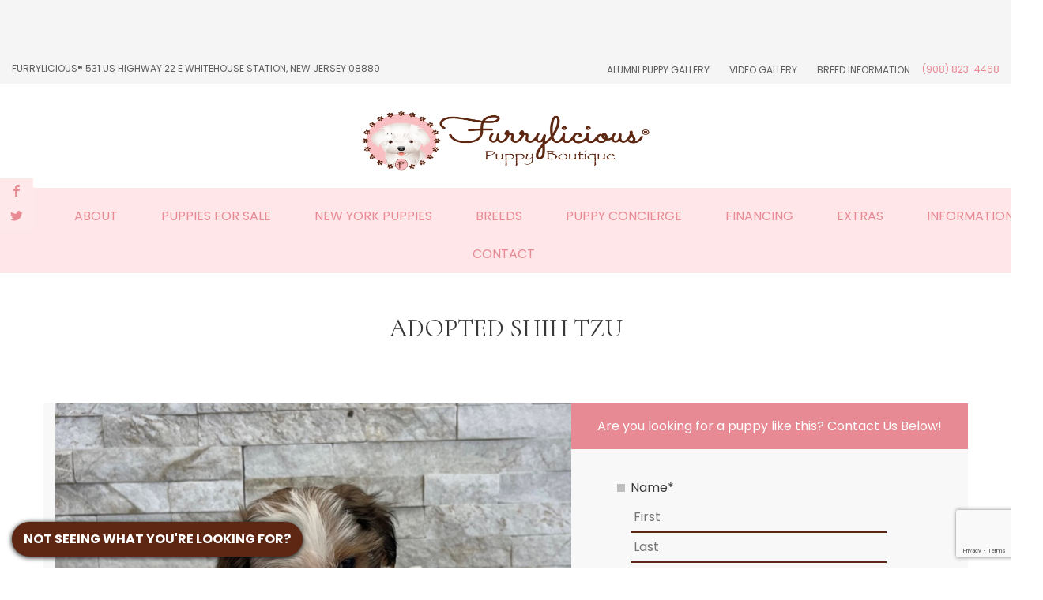

--- FILE ---
content_type: text/html; charset=UTF-8
request_url: https://www.furrylicious.com/pet-gallery/7369-male-shih-tzu-rex/
body_size: 30872
content:
<!DOCTYPE html>
<html class="no-js" lang="en">
	<head> <script type="text/javascript">
/* <![CDATA[ */

//----------------------------------------------------------
//------ JAVASCRIPT HOOK FUNCTIONS FOR GRAVITY FORMS -------
//----------------------------------------------------------

if ( ! gform ) {
	document.addEventListener( 'gform_main_scripts_loaded', function() { gform.scriptsLoaded = true; } );
	document.addEventListener( 'gform/theme/scripts_loaded', function() { gform.themeScriptsLoaded = true; } );
	window.addEventListener( 'DOMContentLoaded', function() { gform.domLoaded = true; } );

	var gform = {
		domLoaded: false,
		scriptsLoaded: false,
		themeScriptsLoaded: false,
		isFormEditor: () => typeof InitializeEditor === 'function',

		/**
		 * @deprecated 2.9 the use of initializeOnLoaded in the form editor context is deprecated.
		 * @remove-in 4.0 this function will not check for gform.isFormEditor().
		 */
		callIfLoaded: function ( fn ) {
			if ( gform.domLoaded && gform.scriptsLoaded && ( gform.themeScriptsLoaded || gform.isFormEditor() ) ) {
				if ( gform.isFormEditor() ) {
					console.warn( 'The use of gform.initializeOnLoaded() is deprecated in the form editor context and will be removed in Gravity Forms 3.1.' );
				}
				fn();
				return true;
			}
			return false;
		},

		/**
		 * Call a function when all scripts are loaded
		 *
		 * @param function fn the callback function to call when all scripts are loaded
		 *
		 * @returns void
		 */
		initializeOnLoaded: function( fn ) {
			if ( ! gform.callIfLoaded( fn ) ) {
				document.addEventListener( 'gform_main_scripts_loaded', () => { gform.scriptsLoaded = true; gform.callIfLoaded( fn ); } );
				document.addEventListener( 'gform/theme/scripts_loaded', () => { gform.themeScriptsLoaded = true; gform.callIfLoaded( fn ); } );
				window.addEventListener( 'DOMContentLoaded', () => { gform.domLoaded = true; gform.callIfLoaded( fn ); } );
			}
		},

		hooks: { action: {}, filter: {} },
		addAction: function( action, callable, priority, tag ) {
			gform.addHook( 'action', action, callable, priority, tag );
		},
		addFilter: function( action, callable, priority, tag ) {
			gform.addHook( 'filter', action, callable, priority, tag );
		},
		doAction: function( action ) {
			gform.doHook( 'action', action, arguments );
		},
		applyFilters: function( action ) {
			return gform.doHook( 'filter', action, arguments );
		},
		removeAction: function( action, tag ) {
			gform.removeHook( 'action', action, tag );
		},
		removeFilter: function( action, priority, tag ) {
			gform.removeHook( 'filter', action, priority, tag );
		},
		addHook: function( hookType, action, callable, priority, tag ) {
			if ( undefined == gform.hooks[hookType][action] ) {
				gform.hooks[hookType][action] = [];
			}
			var hooks = gform.hooks[hookType][action];
			if ( undefined == tag ) {
				tag = action + '_' + hooks.length;
			}
			if( priority == undefined ){
				priority = 10;
			}

			gform.hooks[hookType][action].push( { tag:tag, callable:callable, priority:priority } );
		},
		doHook: function( hookType, action, args ) {

			// splice args from object into array and remove first index which is the hook name
			args = Array.prototype.slice.call(args, 1);

			if ( undefined != gform.hooks[hookType][action] ) {
				var hooks = gform.hooks[hookType][action], hook;
				//sort by priority
				hooks.sort(function(a,b){return a["priority"]-b["priority"]});

				hooks.forEach( function( hookItem ) {
					hook = hookItem.callable;

					if(typeof hook != 'function')
						hook = window[hook];
					if ( 'action' == hookType ) {
						hook.apply(null, args);
					} else {
						args[0] = hook.apply(null, args);
					}
				} );
			}
			if ( 'filter'==hookType ) {
				return args[0];
			}
		},
		removeHook: function( hookType, action, priority, tag ) {
			if ( undefined != gform.hooks[hookType][action] ) {
				var hooks = gform.hooks[hookType][action];
				hooks = hooks.filter( function(hook, index, arr) {
					var removeHook = (undefined==tag||tag==hook.tag) && (undefined==priority||priority==hook.priority);
					return !removeHook;
				} );
				gform.hooks[hookType][action] = hooks;
			}
		}
	};
}

/* ]]> */
</script>
<meta charset="UTF-8"><script>if(navigator.userAgent.match(/MSIE|Internet Explorer/i)||navigator.userAgent.match(/Trident\/7\..*?rv:11/i)){var href=document.location.href;if(!href.match(/[?&]nowprocket/)){if(href.indexOf("?")==-1){if(href.indexOf("#")==-1){document.location.href=href+"?nowprocket=1"}else{document.location.href=href.replace("#","?nowprocket=1#")}}else{if(href.indexOf("#")==-1){document.location.href=href+"&nowprocket=1"}else{document.location.href=href.replace("#","&nowprocket=1#")}}}}</script><script>class RocketLazyLoadScripts{constructor(){this.v="1.2.3",this.triggerEvents=["keydown","mousedown","mousemove","touchmove","touchstart","touchend","wheel"],this.userEventHandler=this._triggerListener.bind(this),this.touchStartHandler=this._onTouchStart.bind(this),this.touchMoveHandler=this._onTouchMove.bind(this),this.touchEndHandler=this._onTouchEnd.bind(this),this.clickHandler=this._onClick.bind(this),this.interceptedClicks=[],window.addEventListener("pageshow",t=>{this.persisted=t.persisted}),window.addEventListener("DOMContentLoaded",()=>{this._preconnect3rdParties()}),this.delayedScripts={normal:[],async:[],defer:[]},this.trash=[],this.allJQueries=[]}_addUserInteractionListener(t){if(document.hidden){t._triggerListener();return}this.triggerEvents.forEach(e=>window.addEventListener(e,t.userEventHandler,{passive:!0})),window.addEventListener("touchstart",t.touchStartHandler,{passive:!0}),window.addEventListener("mousedown",t.touchStartHandler),document.addEventListener("visibilitychange",t.userEventHandler)}_removeUserInteractionListener(){this.triggerEvents.forEach(t=>window.removeEventListener(t,this.userEventHandler,{passive:!0})),document.removeEventListener("visibilitychange",this.userEventHandler)}_onTouchStart(t){"HTML"!==t.target.tagName&&(window.addEventListener("touchend",this.touchEndHandler),window.addEventListener("mouseup",this.touchEndHandler),window.addEventListener("touchmove",this.touchMoveHandler,{passive:!0}),window.addEventListener("mousemove",this.touchMoveHandler),t.target.addEventListener("click",this.clickHandler),this._renameDOMAttribute(t.target,"onclick","rocket-onclick"),this._pendingClickStarted())}_onTouchMove(t){window.removeEventListener("touchend",this.touchEndHandler),window.removeEventListener("mouseup",this.touchEndHandler),window.removeEventListener("touchmove",this.touchMoveHandler,{passive:!0}),window.removeEventListener("mousemove",this.touchMoveHandler),t.target.removeEventListener("click",this.clickHandler),this._renameDOMAttribute(t.target,"rocket-onclick","onclick"),this._pendingClickFinished()}_onTouchEnd(t){window.removeEventListener("touchend",this.touchEndHandler),window.removeEventListener("mouseup",this.touchEndHandler),window.removeEventListener("touchmove",this.touchMoveHandler,{passive:!0}),window.removeEventListener("mousemove",this.touchMoveHandler)}_onClick(t){t.target.removeEventListener("click",this.clickHandler),this._renameDOMAttribute(t.target,"rocket-onclick","onclick"),this.interceptedClicks.push(t),t.preventDefault(),t.stopPropagation(),t.stopImmediatePropagation(),this._pendingClickFinished()}_replayClicks(){window.removeEventListener("touchstart",this.touchStartHandler,{passive:!0}),window.removeEventListener("mousedown",this.touchStartHandler),this.interceptedClicks.forEach(t=>{t.target.dispatchEvent(new MouseEvent("click",{view:t.view,bubbles:!0,cancelable:!0}))})}_waitForPendingClicks(){return new Promise(t=>{this._isClickPending?this._pendingClickFinished=t:t()})}_pendingClickStarted(){this._isClickPending=!0}_pendingClickFinished(){this._isClickPending=!1}_renameDOMAttribute(t,e,r){t.hasAttribute&&t.hasAttribute(e)&&(event.target.setAttribute(r,event.target.getAttribute(e)),event.target.removeAttribute(e))}_triggerListener(){this._removeUserInteractionListener(this),"loading"===document.readyState?document.addEventListener("DOMContentLoaded",this._loadEverythingNow.bind(this)):this._loadEverythingNow()}_preconnect3rdParties(){let t=[];document.querySelectorAll("script[type=rocketlazyloadscript]").forEach(e=>{if(e.hasAttribute("src")){let r=new URL(e.src).origin;r!==location.origin&&t.push({src:r,crossOrigin:e.crossOrigin||"module"===e.getAttribute("data-rocket-type")})}}),t=[...new Map(t.map(t=>[JSON.stringify(t),t])).values()],this._batchInjectResourceHints(t,"preconnect")}async _loadEverythingNow(){this.lastBreath=Date.now(),this._delayEventListeners(this),this._delayJQueryReady(this),this._handleDocumentWrite(),this._registerAllDelayedScripts(),this._preloadAllScripts(),await this._loadScriptsFromList(this.delayedScripts.normal),await this._loadScriptsFromList(this.delayedScripts.defer),await this._loadScriptsFromList(this.delayedScripts.async);try{await this._triggerDOMContentLoaded(),await this._triggerWindowLoad()}catch(t){console.error(t)}window.dispatchEvent(new Event("rocket-allScriptsLoaded")),this._waitForPendingClicks().then(()=>{this._replayClicks()}),this._emptyTrash()}_registerAllDelayedScripts(){document.querySelectorAll("script[type=rocketlazyloadscript]").forEach(t=>{t.hasAttribute("data-rocket-src")?t.hasAttribute("async")&&!1!==t.async?this.delayedScripts.async.push(t):t.hasAttribute("defer")&&!1!==t.defer||"module"===t.getAttribute("data-rocket-type")?this.delayedScripts.defer.push(t):this.delayedScripts.normal.push(t):this.delayedScripts.normal.push(t)})}async _transformScript(t){return new Promise((await this._littleBreath(),navigator.userAgent.indexOf("Firefox/")>0||""===navigator.vendor)?e=>{let r=document.createElement("script");[...t.attributes].forEach(t=>{let e=t.nodeName;"type"!==e&&("data-rocket-type"===e&&(e="type"),"data-rocket-src"===e&&(e="src"),r.setAttribute(e,t.nodeValue))}),t.text&&(r.text=t.text),r.hasAttribute("src")?(r.addEventListener("load",e),r.addEventListener("error",e)):(r.text=t.text,e());try{t.parentNode.replaceChild(r,t)}catch(i){e()}}:async e=>{function r(){t.setAttribute("data-rocket-status","failed"),e()}try{let i=t.getAttribute("data-rocket-type"),n=t.getAttribute("data-rocket-src");t.text,i?(t.type=i,t.removeAttribute("data-rocket-type")):t.removeAttribute("type"),t.addEventListener("load",function r(){t.setAttribute("data-rocket-status","executed"),e()}),t.addEventListener("error",r),n?(t.removeAttribute("data-rocket-src"),t.src=n):t.src="data:text/javascript;base64,"+window.btoa(unescape(encodeURIComponent(t.text)))}catch(s){r()}})}async _loadScriptsFromList(t){let e=t.shift();return e&&e.isConnected?(await this._transformScript(e),this._loadScriptsFromList(t)):Promise.resolve()}_preloadAllScripts(){this._batchInjectResourceHints([...this.delayedScripts.normal,...this.delayedScripts.defer,...this.delayedScripts.async],"preload")}_batchInjectResourceHints(t,e){var r=document.createDocumentFragment();t.forEach(t=>{let i=t.getAttribute&&t.getAttribute("data-rocket-src")||t.src;if(i){let n=document.createElement("link");n.href=i,n.rel=e,"preconnect"!==e&&(n.as="script"),t.getAttribute&&"module"===t.getAttribute("data-rocket-type")&&(n.crossOrigin=!0),t.crossOrigin&&(n.crossOrigin=t.crossOrigin),t.integrity&&(n.integrity=t.integrity),r.appendChild(n),this.trash.push(n)}}),document.head.appendChild(r)}_delayEventListeners(t){let e={};function r(t,r){!function t(r){!e[r]&&(e[r]={originalFunctions:{add:r.addEventListener,remove:r.removeEventListener},eventsToRewrite:[]},r.addEventListener=function(){arguments[0]=i(arguments[0]),e[r].originalFunctions.add.apply(r,arguments)},r.removeEventListener=function(){arguments[0]=i(arguments[0]),e[r].originalFunctions.remove.apply(r,arguments)});function i(t){return e[r].eventsToRewrite.indexOf(t)>=0?"rocket-"+t:t}}(t),e[t].eventsToRewrite.push(r)}function i(t,e){let r=t[e];Object.defineProperty(t,e,{get:()=>r||function(){},set(i){t["rocket"+e]=r=i}})}r(document,"DOMContentLoaded"),r(window,"DOMContentLoaded"),r(window,"load"),r(window,"pageshow"),r(document,"readystatechange"),i(document,"onreadystatechange"),i(window,"onload"),i(window,"onpageshow")}_delayJQueryReady(t){let e;function r(r){if(r&&r.fn&&!t.allJQueries.includes(r)){r.fn.ready=r.fn.init.prototype.ready=function(e){return t.domReadyFired?e.bind(document)(r):document.addEventListener("rocket-DOMContentLoaded",()=>e.bind(document)(r)),r([])};let i=r.fn.on;r.fn.on=r.fn.init.prototype.on=function(){if(this[0]===window){function t(t){return t.split(" ").map(t=>"load"===t||0===t.indexOf("load.")?"rocket-jquery-load":t).join(" ")}"string"==typeof arguments[0]||arguments[0]instanceof String?arguments[0]=t(arguments[0]):"object"==typeof arguments[0]&&Object.keys(arguments[0]).forEach(e=>{let r=arguments[0][e];delete arguments[0][e],arguments[0][t(e)]=r})}return i.apply(this,arguments),this},t.allJQueries.push(r)}e=r}r(window.jQuery),Object.defineProperty(window,"jQuery",{get:()=>e,set(t){r(t)}})}async _triggerDOMContentLoaded(){this.domReadyFired=!0,await this._littleBreath(),document.dispatchEvent(new Event("rocket-DOMContentLoaded")),await this._littleBreath(),window.dispatchEvent(new Event("rocket-DOMContentLoaded")),await this._littleBreath(),document.dispatchEvent(new Event("rocket-readystatechange")),await this._littleBreath(),document.rocketonreadystatechange&&document.rocketonreadystatechange()}async _triggerWindowLoad(){await this._littleBreath(),window.dispatchEvent(new Event("rocket-load")),await this._littleBreath(),window.rocketonload&&window.rocketonload(),await this._littleBreath(),this.allJQueries.forEach(t=>t(window).trigger("rocket-jquery-load")),await this._littleBreath();let t=new Event("rocket-pageshow");t.persisted=this.persisted,window.dispatchEvent(t),await this._littleBreath(),window.rocketonpageshow&&window.rocketonpageshow({persisted:this.persisted})}_handleDocumentWrite(){let t=new Map;document.write=document.writeln=function(e){let r=document.currentScript;r||console.error("WPRocket unable to document.write this: "+e);let i=document.createRange(),n=r.parentElement,s=t.get(r);void 0===s&&(s=r.nextSibling,t.set(r,s));let a=document.createDocumentFragment();i.setStart(a,0),a.appendChild(i.createContextualFragment(e)),n.insertBefore(a,s)}}async _littleBreath(){Date.now()-this.lastBreath>45&&(await this._requestAnimFrame(),this.lastBreath=Date.now())}async _requestAnimFrame(){return document.hidden?new Promise(t=>setTimeout(t)):new Promise(t=>requestAnimationFrame(t))}_emptyTrash(){this.trash.forEach(t=>t.remove())}static run(){let t=new RocketLazyLoadScripts;t._addUserInteractionListener(t)}}RocketLazyLoadScripts.run();</script>
		
		<meta name="viewport" content="width=device-width, initial-scale=1.0" >
		<link rel="profile" href="https://gmpg.org/xfn/11">
		<link href="https://fonts.googleapis.com/css2?family=Poppins:wght@100;300;400;500;700&family=Playfair+Display:wght@400;500;600;700&display=swap" rel="stylesheet">
		<link data-minify="1" rel="stylesheet" href="https://www.furrylicious.com/wp-content/cache/min/1/ajax/libs/animate.css/3.5.2/animate.min.css?ver=1764184503">
	
	<meta name='robots' content='index, follow, max-image-preview:large, max-snippet:-1, max-video-preview:-1' />

<!-- Google Tag Manager for WordPress by gtm4wp.com -->
<script data-cfasync="false" data-pagespeed-no-defer>
	var gtm4wp_datalayer_name = "dataLayer";
	var dataLayer = dataLayer || [];
</script>
<!-- End Google Tag Manager for WordPress by gtm4wp.com -->
	<!-- This site is optimized with the Yoast SEO plugin v26.7 - https://yoast.com/wordpress/plugins/seo/ -->
	<title>Shih Tzu-DOG-Male-Sable / White-3882370-Furrylicious Puppy Boutique</title>
	<meta name="description" content="This Sable / White Shih Tzu DOG Id: 3882370 was born on 9/17/2022 here at Furrylicious Puppy Boutique." />
	<link rel="canonical" href="https://www.furrylicious.com/pet-gallery/7369-male-shih-tzu-rex/" />
	<meta property="og:locale" content="en_US" />
	<meta property="og:type" content="article" />
	<meta property="og:title" content="Shih Tzu - Rex - Furrylicious Puppy Boutique" />
	<meta property="og:description" content="View pets at Furrylicious Puppy Boutique in our Puppy Photo Gallery! These puppies are sure to put a smile on your face and help inspire you in your pup search!" />
	<meta property="og:url" content="https://www.furrylicious.com/pet-gallery/7369-male-shih-tzu-rex/" />
	<meta property="og:site_name" content="Furrylicious Puppy Boutique" />
	<meta property="og:image" content="https://www.furrylicious.com/wp-content/uploads/2022/11/2586139_800.jpg" />
	<meta property="og:image:width" content="800" />
	<meta property="og:image:height" content="600" />
	<meta property="og:image:type" content="image/jpeg" />
	<meta name="twitter:card" content="summary_large_image" />
	<script type="application/ld+json" class="yoast-schema-graph">{"@context":"https://schema.org","@graph":[{"@type":"WebPage","@id":"https://www.furrylicious.com/pet-gallery/7369-male-shih-tzu-rex/","url":"https://www.furrylicious.com/pet-gallery/7369-male-shih-tzu-rex/","name":"Shih Tzu - Rex - Furrylicious Puppy Boutique","isPartOf":{"@id":"https://www.furrylicious.com/#website"},"primaryImageOfPage":{"@id":"https://www.furrylicious.com/pet-gallery/7369-male-shih-tzu-rex/#primaryimage"},"image":{"@id":"https://www.furrylicious.com/pet-gallery/7369-male-shih-tzu-rex/#primaryimage"},"thumbnailUrl":"https://www.furrylicious.com/wp-content/uploads/2022/11/2586139_800.jpg","datePublished":"2022-11-22T21:40:26+00:00","description":"View pets at Furrylicious Puppy Boutique in our Puppy Photo Gallery! These puppies are sure to put a smile on your face and help inspire you in your pup search!","breadcrumb":{"@id":"https://www.furrylicious.com/pet-gallery/7369-male-shih-tzu-rex/#breadcrumb"},"inLanguage":"en","potentialAction":[{"@type":"ReadAction","target":["https://www.furrylicious.com/pet-gallery/7369-male-shih-tzu-rex/"]}]},{"@type":"ImageObject","inLanguage":"en","@id":"https://www.furrylicious.com/pet-gallery/7369-male-shih-tzu-rex/#primaryimage","url":"https://www.furrylicious.com/wp-content/uploads/2022/11/2586139_800.jpg","contentUrl":"https://www.furrylicious.com/wp-content/uploads/2022/11/2586139_800.jpg","width":800,"height":600},{"@type":"BreadcrumbList","@id":"https://www.furrylicious.com/pet-gallery/7369-male-shih-tzu-rex/#breadcrumb","itemListElement":[{"@type":"ListItem","position":1,"name":"Home","item":"https://www.furrylicious.com/"},{"@type":"ListItem","position":2,"name":"Gallery","item":"https://www.furrylicious.com/pet-gallery/"},{"@type":"ListItem","position":3,"name":"Shih Tzu &#8211; Rex"}]},{"@type":"WebSite","@id":"https://www.furrylicious.com/#website","url":"https://www.furrylicious.com/","name":"Furrylicious Puppy Boutique","description":"Your Pets Are Our Passion","publisher":{"@id":"https://www.furrylicious.com/#organization"},"potentialAction":[{"@type":"SearchAction","target":{"@type":"EntryPoint","urlTemplate":"https://www.furrylicious.com/?s={search_term_string}"},"query-input":{"@type":"PropertyValueSpecification","valueRequired":true,"valueName":"search_term_string"}}],"inLanguage":"en"},{"@type":"Organization","@id":"https://www.furrylicious.com/#organization","name":"Furrylicious Puppy Boutique","url":"https://www.furrylicious.com/","logo":{"@type":"ImageObject","inLanguage":"en","@id":"https://www.furrylicious.com/#/schema/logo/image/","url":"https://www.furrylicious.com/wp-content/uploads/2022/03/furrylicious-logo.png","contentUrl":"https://www.furrylicious.com/wp-content/uploads/2022/03/furrylicious-logo.png","width":443,"height":218,"caption":"Furrylicious Puppy Boutique"},"image":{"@id":"https://www.furrylicious.com/#/schema/logo/image/"}}]}</script>
	<!-- / Yoast SEO plugin. -->


<link rel='dns-prefetch' href='//cdn.gomega.ai' />
<link rel='dns-prefetch' href='//www.google.com' />
<link rel='dns-prefetch' href='//stats.wp.com' />
<link rel="alternate" title="oEmbed (JSON)" type="application/json+oembed" href="https://www.furrylicious.com/wp-json/oembed/1.0/embed?url=https%3A%2F%2Fwww.furrylicious.com%2Fpet-gallery%2F7369-male-shih-tzu-rex%2F" />
<link rel="alternate" title="oEmbed (XML)" type="text/xml+oembed" href="https://www.furrylicious.com/wp-json/oembed/1.0/embed?url=https%3A%2F%2Fwww.furrylicious.com%2Fpet-gallery%2F7369-male-shih-tzu-rex%2F&#038;format=xml" />
<style id='wp-img-auto-sizes-contain-inline-css' type='text/css'>
img:is([sizes=auto i],[sizes^="auto," i]){contain-intrinsic-size:3000px 1500px}
/*# sourceURL=wp-img-auto-sizes-contain-inline-css */
</style>
<style id='wp-emoji-styles-inline-css' type='text/css'>

	img.wp-smiley, img.emoji {
		display: inline !important;
		border: none !important;
		box-shadow: none !important;
		height: 1em !important;
		width: 1em !important;
		margin: 0 0.07em !important;
		vertical-align: -0.1em !important;
		background: none !important;
		padding: 0 !important;
	}
/*# sourceURL=wp-emoji-styles-inline-css */
</style>
<style id='wp-block-library-inline-css' type='text/css'>
:root{
  --wp-block-synced-color:#7a00df;
  --wp-block-synced-color--rgb:122, 0, 223;
  --wp-bound-block-color:var(--wp-block-synced-color);
  --wp-editor-canvas-background:#ddd;
  --wp-admin-theme-color:#007cba;
  --wp-admin-theme-color--rgb:0, 124, 186;
  --wp-admin-theme-color-darker-10:#006ba1;
  --wp-admin-theme-color-darker-10--rgb:0, 107, 160.5;
  --wp-admin-theme-color-darker-20:#005a87;
  --wp-admin-theme-color-darker-20--rgb:0, 90, 135;
  --wp-admin-border-width-focus:2px;
}
@media (min-resolution:192dpi){
  :root{
    --wp-admin-border-width-focus:1.5px;
  }
}
.wp-element-button{
  cursor:pointer;
}

:root .has-very-light-gray-background-color{
  background-color:#eee;
}
:root .has-very-dark-gray-background-color{
  background-color:#313131;
}
:root .has-very-light-gray-color{
  color:#eee;
}
:root .has-very-dark-gray-color{
  color:#313131;
}
:root .has-vivid-green-cyan-to-vivid-cyan-blue-gradient-background{
  background:linear-gradient(135deg, #00d084, #0693e3);
}
:root .has-purple-crush-gradient-background{
  background:linear-gradient(135deg, #34e2e4, #4721fb 50%, #ab1dfe);
}
:root .has-hazy-dawn-gradient-background{
  background:linear-gradient(135deg, #faaca8, #dad0ec);
}
:root .has-subdued-olive-gradient-background{
  background:linear-gradient(135deg, #fafae1, #67a671);
}
:root .has-atomic-cream-gradient-background{
  background:linear-gradient(135deg, #fdd79a, #004a59);
}
:root .has-nightshade-gradient-background{
  background:linear-gradient(135deg, #330968, #31cdcf);
}
:root .has-midnight-gradient-background{
  background:linear-gradient(135deg, #020381, #2874fc);
}
:root{
  --wp--preset--font-size--normal:16px;
  --wp--preset--font-size--huge:42px;
}

.has-regular-font-size{
  font-size:1em;
}

.has-larger-font-size{
  font-size:2.625em;
}

.has-normal-font-size{
  font-size:var(--wp--preset--font-size--normal);
}

.has-huge-font-size{
  font-size:var(--wp--preset--font-size--huge);
}

.has-text-align-center{
  text-align:center;
}

.has-text-align-left{
  text-align:left;
}

.has-text-align-right{
  text-align:right;
}

.has-fit-text{
  white-space:nowrap !important;
}

#end-resizable-editor-section{
  display:none;
}

.aligncenter{
  clear:both;
}

.items-justified-left{
  justify-content:flex-start;
}

.items-justified-center{
  justify-content:center;
}

.items-justified-right{
  justify-content:flex-end;
}

.items-justified-space-between{
  justify-content:space-between;
}

.screen-reader-text{
  border:0;
  clip-path:inset(50%);
  height:1px;
  margin:-1px;
  overflow:hidden;
  padding:0;
  position:absolute;
  width:1px;
  word-wrap:normal !important;
}

.screen-reader-text:focus{
  background-color:#ddd;
  clip-path:none;
  color:#444;
  display:block;
  font-size:1em;
  height:auto;
  left:5px;
  line-height:normal;
  padding:15px 23px 14px;
  text-decoration:none;
  top:5px;
  width:auto;
  z-index:100000;
}
html :where(.has-border-color){
  border-style:solid;
}

html :where([style*=border-top-color]){
  border-top-style:solid;
}

html :where([style*=border-right-color]){
  border-right-style:solid;
}

html :where([style*=border-bottom-color]){
  border-bottom-style:solid;
}

html :where([style*=border-left-color]){
  border-left-style:solid;
}

html :where([style*=border-width]){
  border-style:solid;
}

html :where([style*=border-top-width]){
  border-top-style:solid;
}

html :where([style*=border-right-width]){
  border-right-style:solid;
}

html :where([style*=border-bottom-width]){
  border-bottom-style:solid;
}

html :where([style*=border-left-width]){
  border-left-style:solid;
}
html :where(img[class*=wp-image-]){
  height:auto;
  max-width:100%;
}
:where(figure){
  margin:0 0 1em;
}

html :where(.is-position-sticky){
  --wp-admin--admin-bar--position-offset:var(--wp-admin--admin-bar--height, 0px);
}

@media screen and (max-width:600px){
  html :where(.is-position-sticky){
    --wp-admin--admin-bar--position-offset:0px;
  }
}
/*wp_block_styles_on_demand_placeholder:696f3ae31ceef*/
/*# sourceURL=wp-block-library-inline-css */
</style>
<style id='classic-theme-styles-inline-css' type='text/css'>
/**
 * These rules are needed for backwards compatibility.
 * They should match the button element rules in the base theme.json file.
 */
.wp-block-button__link {
	color: #ffffff;
	background-color: #32373c;
	border-radius: 9999px; /* 100% causes an oval, but any explicit but really high value retains the pill shape. */

	/* This needs a low specificity so it won't override the rules from the button element if defined in theme.json. */
	box-shadow: none;
	text-decoration: none;

	/* The extra 2px are added to size solids the same as the outline versions.*/
	padding: calc(0.667em + 2px) calc(1.333em + 2px);

	font-size: 1.125em;
}

.wp-block-file__button {
	background: #32373c;
	color: #ffffff;
	text-decoration: none;
}

/*# sourceURL=/wp-includes/css/classic-themes.css */
</style>
<link data-minify="1" rel='stylesheet' id='color_section-gosign-style-css-css' href='https://www.furrylicious.com/wp-content/cache/min/1/wp-content/plugins/gosign-background-container/dist/blocks.style.build.css?ver=1764184503' type='text/css' media='all' />
<link data-minify="1" rel='stylesheet' id='wp-components-css' href='https://www.furrylicious.com/wp-content/cache/min/1/wp-includes/css/dist/components/style.css?ver=1764184503' type='text/css' media='all' />
<link data-minify="1" rel='stylesheet' id='wp-preferences-css' href='https://www.furrylicious.com/wp-content/cache/min/1/wp-includes/css/dist/preferences/style.css?ver=1764184503' type='text/css' media='all' />
<link data-minify="1" rel='stylesheet' id='wp-block-editor-css' href='https://www.furrylicious.com/wp-content/cache/min/1/wp-includes/css/dist/block-editor/style.css?ver=1764184503' type='text/css' media='all' />
<link data-minify="1" rel='stylesheet' id='popup-maker-block-library-style-css' href='https://www.furrylicious.com/wp-content/cache/min/1/wp-content/plugins/popup-maker/dist/packages/block-library-style.css?ver=1764184503' type='text/css' media='all' />
<link data-minify="1" rel='stylesheet' id='cosmick-floaty-css' href='https://www.furrylicious.com/wp-content/cache/min/1/wp-content/plugins/cosmick-floaty/style.css?ver=1764184503' type='text/css' media='all' />
<link data-minify="1" rel='stylesheet' id='csr-style-css' href='https://www.furrylicious.com/wp-content/cache/min/1/wp-content/plugins/cosmick-star-rating/asset/csr.css?ver=1764184503' type='text/css' media='all' />
<link data-minify="1" rel='stylesheet' id='petkey-style-css' href='https://www.furrylicious.com/wp-content/cache/min/1/wp-content/plugins/petkey-search/asset/css/petkey-search.css?ver=1764184503' type='text/css' media='all' />
<link rel='stylesheet' id='lightbox-style-css' href='https://www.furrylicious.com/wp-content/plugins/petkey-search/asset/css/simple-lightbox.min.css?ver=2.54.0' type='text/css' media='all' />
<link rel='stylesheet' id='petkey-bootstrap-css' href='https://www.furrylicious.com/wp-content/plugins/petkey-search/asset/css/bootstrap.min.css?ver=6.9' type='text/css' media='all' />
<link data-minify="1" rel='stylesheet' id='petkey-socicons-css' href='https://www.furrylicious.com/wp-content/cache/min/1/wp-content/plugins/petkey-search/asset/css/social-icons.css?ver=1764184503' type='text/css' media='all' />
<link data-minify="1" rel='stylesheet' id='puppy-breeds-style-css' href='https://www.furrylicious.com/wp-content/cache/min/1/wp-content/plugins/puppy-breeds/asset/css/breeds.css?ver=1764184503' type='text/css' media='all' />
<link data-minify="1" rel='stylesheet' id='simple-banner-style-css' href='https://www.furrylicious.com/wp-content/cache/min/1/wp-content/plugins/simple-banner/simple-banner.css?ver=1764184503' type='text/css' media='all' />
<link rel='stylesheet' id='bootstrap-css' href='https://www.furrylicious.com/wp-content/themes/furrylicious/assets/css/bootstrap.min.css' type='text/css' media='all' />
<link data-minify="1" rel='stylesheet' id='custom-style-css' href='https://www.furrylicious.com/wp-content/cache/min/1/wp-content/themes/furrylicious/style.css?ver=1764184503' type='text/css' media='all' />
<link rel='stylesheet' id='owlcss-css' href='https://www.furrylicious.com/wp-content/themes/furrylicious/assets/css/owl.carousel.min.css?ver=6.9' type='text/css' media='' />
<link rel='stylesheet' id='owlthemecss-css' href='https://www.furrylicious.com/wp-content/themes/furrylicious/assets/css/owl.theme.default.min.css?ver=6.9' type='text/css' media='' />
<style id='rocket-lazyload-inline-css' type='text/css'>
.rll-youtube-player{position:relative;padding-bottom:56.23%;height:0;overflow:hidden;max-width:100%;}.rll-youtube-player:focus-within{outline: 2px solid currentColor;outline-offset: 5px;}.rll-youtube-player iframe{position:absolute;top:0;left:0;width:100%;height:100%;z-index:100;background:0 0}.rll-youtube-player img{bottom:0;display:block;left:0;margin:auto;max-width:100%;width:100%;position:absolute;right:0;top:0;border:none;height:auto;-webkit-transition:.4s all;-moz-transition:.4s all;transition:.4s all}.rll-youtube-player img:hover{-webkit-filter:brightness(75%)}.rll-youtube-player .play{height:100%;width:100%;left:0;top:0;position:absolute;background:url(https://www.furrylicious.com/wp-content/plugins/wp-rocket/assets/img/youtube.png) no-repeat center;background-color: transparent !important;cursor:pointer;border:none;}
/*# sourceURL=rocket-lazyload-inline-css */
</style>
<script type="rocketlazyloadscript" data-minify="1" data-rocket-type="text/javascript" data-rocket-src="https://www.furrylicious.com/wp-content/cache/min/1/wp-includes/js/dist/hooks.js?ver=1764184504" id="wp-hooks-js"></script>
<script type="rocketlazyloadscript" data-minify="1" data-rocket-type="text/javascript" data-rocket-src="https://www.furrylicious.com/wp-content/cache/min/1/wp-includes/js/dist/i18n.js?ver=1764184504" id="wp-i18n-js"></script>
<script type="rocketlazyloadscript" data-rocket-type="text/javascript" id="wp-i18n-js-after">
/* <![CDATA[ */
wp.i18n.setLocaleData( { 'text direction\u0004ltr': [ 'ltr' ] } );
//# sourceURL=wp-i18n-js-after
/* ]]> */
</script>
<script type="rocketlazyloadscript" data-minify="1" data-rocket-type="text/javascript" data-rocket-src="https://www.furrylicious.com/wp-content/cache/min/1/wp-includes/js/dist/development/react-refresh-runtime.js?ver=1764184504" id="wp-react-refresh-runtime-js" defer></script>
<script type="rocketlazyloadscript" data-minify="1" data-rocket-type="text/javascript" data-rocket-src="https://www.furrylicious.com/wp-content/cache/min/1/wp-includes/js/dist/development/react-refresh-entry.js?ver=1764184504" id="wp-react-refresh-entry-js" defer></script>
<script type="rocketlazyloadscript" data-minify="1" data-rocket-type="text/javascript" data-rocket-src="https://www.furrylicious.com/wp-content/cache/min/1/wp-includes/js/dist/vendor/react.js?ver=1764184504" id="react-js" defer></script>
<script type="rocketlazyloadscript" data-minify="1" data-rocket-type="text/javascript" data-rocket-src="https://www.furrylicious.com/wp-content/cache/min/1/wp-includes/js/dist/vendor/react-dom.js?ver=1764184505" id="react-dom-js" defer></script>
<script type="rocketlazyloadscript" data-minify="1" data-rocket-type="text/javascript" data-rocket-src="https://www.furrylicious.com/wp-content/cache/min/1/wp-includes/js/dist/escape-html.js?ver=1764184505" id="wp-escape-html-js" defer></script>
<script type="rocketlazyloadscript" data-minify="1" data-rocket-type="text/javascript" data-rocket-src="https://www.furrylicious.com/wp-content/cache/min/1/wp-includes/js/dist/element.js?ver=1764184505" id="wp-element-js" defer></script>
<script type="rocketlazyloadscript" data-rocket-type="text/javascript" data-rocket-src="https://www.furrylicious.com/wp-includes/js/jquery/jquery.js?ver=3.7.1" id="jquery-core-js" defer></script>
<script type="rocketlazyloadscript" data-minify="1" data-rocket-type="text/javascript" data-rocket-src="https://www.furrylicious.com/wp-content/cache/min/1/wp-includes/js/jquery/jquery-migrate.js?ver=1764184505" id="jquery-migrate-js" defer></script>
<script type="rocketlazyloadscript" data-minify="1" data-rocket-type="text/javascript" data-rocket-src="https://www.furrylicious.com/wp-content/cache/min/1/wp-content/plugins/gosign-background-container/src/jslibs/parallax.js?ver=1764184505" id="paralax codes for fe-js" defer></script>
<script type="rocketlazyloadscript" data-minify="1" data-rocket-type="text/javascript" data-rocket-src="https://www.furrylicious.com/wp-content/cache/min/1/wp-content/plugins/gosign-background-container/src/jslibs/customshortcodes.js?ver=1764184505" id="short codes for fe-js" defer></script>
<script type="rocketlazyloadscript" data-minify="1" data-rocket-type="text/javascript" async data-rocket-src="https://www.furrylicious.com/wp-content/cache/min/1/scripts/optimizer.min.js?ver=1764184505" id="mega-optimizer-js"></script>
<script type="rocketlazyloadscript" data-rocket-type="text/javascript" data-rocket-src="https://www.furrylicious.com/wp-content/plugins/petkey-search/asset/js/simple-lightbox.min.js?ver=2.54.0" id="petkey-imagelightbox-js" defer></script>
<script type="text/javascript" id="pekey-scripts-js-extra">
/* <![CDATA[ */
var petkeyobj = {"site_url":"https://www.furrylicious.com/","ajax_url":"https://www.furrylicious.com/wp-admin/admin-ajax.php","no_image":"https://www.furrylicious.com/wp-content/plugins/petkey-search/asset/no-image-small.jpg","loading_image":"https://www.furrylicious.com/wp-content/plugins/petkey-search/asset/loading.GIF","assets":"https://www.furrylicious.com/wp-content/plugins/petkey-search/asset/","enable_list_ad":"N","list_ad_frequency":"3","list_ad_desktop":"","list_ad_mobile":""};
//# sourceURL=pekey-scripts-js-extra
/* ]]> */
</script>
<script type="rocketlazyloadscript" data-minify="1" data-rocket-type="text/javascript" data-rocket-src="https://www.furrylicious.com/wp-content/cache/min/1/wp-content/plugins/petkey-search/asset/js/pekey-scripts.js?ver=1764184505" id="pekey-scripts-js" defer></script>
<script type="rocketlazyloadscript" data-rocket-type="text/javascript" data-rocket-src="https://www.furrylicious.com/wp-content/plugins/petkey-gallery/asset/js/gallery.min.js?v=1.3&amp;ver=1.0.34" id="petkey-gallery-js" defer></script>
<script type="rocketlazyloadscript" data-rocket-type="text/javascript" data-rocket-src="https://www.furrylicious.com/wp-content/plugins/petkey-video-gallery/asset/js/video-gallery.min.js?ver=1.0.21" id="petkey-video-gallery-js" defer></script>
<script type="rocketlazyloadscript" data-rocket-type="text/javascript" id="pfb-handle-js-before">
/* <![CDATA[ */
const petlandfb = {"evID":"pfe-696f3ae321d17","thankyou_page":false,"available_page":false,"petdetail_page":false,"entry":"","fn":"","ln":"","em":"","pet_id":"","pet_ref_id":"","pet":null,"thank_you_location":""}
//# sourceURL=pfb-handle-js-before
/* ]]> */
</script>
<script type="rocketlazyloadscript" data-rocket-type="text/javascript" id="simple-banner-script-js-before">
/* <![CDATA[ */
const simpleBannerScriptParams = {"pro_version_enabled":"","debug_mode":"","id":84912,"version":"3.2.0","banner_params":[{"hide_simple_banner":"no","simple_banner_prepend_element":"body","simple_banner_position":"fixed","header_margin":"","header_padding":"","wp_body_open_enabled":"","wp_body_open":true,"simple_banner_z_index":"100","simple_banner_text":"<p class=\"responsive-text\">  Don\u2019t see what you\u2019re looking for?  <a href=\"https:\/\/www.furrylicious.com\/#PuppyConciergeService\" class=\"click-button\" style=\"text-decoration: underline\">Click Here<\/a><\/p>","disabled_on_current_page":false,"disabled_pages_array":[],"is_current_page_a_post":false,"disabled_on_posts":"","simple_banner_disabled_page_paths":"","simple_banner_font_size":"","simple_banner_color":"#ffe6e9","simple_banner_text_color":"","simple_banner_link_color":"#5e2711","simple_banner_close_color":"","simple_banner_custom_css":"","simple_banner_scrolling_custom_css":"","simple_banner_text_custom_css":"","simple_banner_button_css":"Click Here","site_custom_css":"","keep_site_custom_css":"","site_custom_js":"","keep_site_custom_js":"","close_button_enabled":"","close_button_expiration":"","close_button_cookie_set":false,"current_date":{"date":"2026-01-20 08:20:51.142570","timezone_type":3,"timezone":"UTC"},"start_date":{"date":"2026-01-20 08:20:51.142577","timezone_type":3,"timezone":"UTC"},"end_date":{"date":"2026-01-20 08:20:51.142581","timezone_type":3,"timezone":"UTC"},"simple_banner_start_after_date":"","simple_banner_remove_after_date":"","simple_banner_insert_inside_element":""}]}
//# sourceURL=simple-banner-script-js-before
/* ]]> */
</script>
<script type="rocketlazyloadscript" data-minify="1" data-rocket-type="text/javascript" data-rocket-src="https://www.furrylicious.com/wp-content/cache/min/1/wp-content/plugins/simple-banner/simple-banner.js?ver=1764184505" id="simple-banner-script-js" defer></script>
<link rel="https://api.w.org/" href="https://www.furrylicious.com/wp-json/" /><link rel="EditURI" type="application/rsd+xml" title="RSD" href="https://www.furrylicious.com/xmlrpc.php?rsd" />
<meta name="generator" content="WordPress 6.9" />
<link rel='shortlink' href='https://www.furrylicious.com/?p=84912' />
<meta name="google-site-verification" content="5wFxi-JGQk0vHX0gZjPEFsuujhAJujUhd4nyqUGxyBA">
<meta name="google-site-verification" content="9MMl64i2YE0WgGt-HRKOORg6lhkSBMLttzzi8Hduxd0" />

<meta name="facebook-domain-verification" content="uvzkg6p4u1h1yi8dvlbjykbedunzin" />

<script type="rocketlazyloadscript">

!function (w, d, t) {

  w.TiktokAnalyticsObject=t;var ttq=w[t]=w[t]||[];ttq.methods=["page","track","identify","instances","debug","on","off","once","ready","alias","group","enableCookie","disableCookie"],ttq.setAndDefer=function(t,e){t[e]=function(){t.push([e].concat(Array.prototype.slice.call(arguments,0)))}};for(var i=0;i<ttq.methods.length;i++)ttq.setAndDefer(ttq,ttq.methods[i]);ttq.instance=function(t){for(var e=ttq._i[t]||[],n=0;n<ttq.methods.length;n++)ttq.setAndDefer(e,ttq.methods[n]);return e},ttq.load=function(e,n){var i="https://analytics.tiktok.com/i18n/pixel/events.js";ttq._i=ttq._i||{},ttq._i[e]=[],ttq._i[e]._u=i,ttq._t=ttq._t||{},ttq._t[e]=+new Date,ttq._o=ttq._o||{},ttq._o[e]=n||{};var o=document.createElement("script");o.type="text/javascript",o.async=!0,o.src=i+"?sdkid="+e+"&lib="+t;var a=document.getElementsByTagName("script")[0];a.parentNode.insertBefore(o,a)};

 

  ttq.load('CFV04U3C77UEE0VESDSG');

  ttq.page();

}(window, document, 'ttq');

</script>



<!-- Meta Pixel Code -->
<script type="rocketlazyloadscript">
!function(f,b,e,v,n,t,s)
{if(f.fbq)return;n=f.fbq=function(){n.callMethod?
n.callMethod.apply(n,arguments):n.queue.push(arguments)};
if(!f._fbq)f._fbq=n;n.push=n;n.loaded=!0;n.version='2.0';
n.queue=[];t=b.createElement(e);t.async=!0;
t.src=v;s=b.getElementsByTagName(e)[0];
s.parentNode.insertBefore(t,s)}(window, document,'script',
'https://connect.facebook.net/en_US/fbevents.js');
fbq('init', '902059897781943');
fbq('track', 'PageView');
</script>
<noscript><img height="1" width="1" style="display:none"
src="https://www.facebook.com/tr?id=902059897781943&ev=PageView&noscript=1"
/></noscript>
<!-- End Meta Pixel Code -->

<script type="rocketlazyloadscript" data-rocket-type="text/javascript">
    (function(c,l,a,r,i,t,y){
        c[a]=c[a]||function(){(c[a].q=c[a].q||[]).push(arguments)};
        t=l.createElement(r);t.async=1;t.src="https://www.clarity.ms/tag/"+i;
        y=l.getElementsByTagName(r)[0];y.parentNode.insertBefore(t,y);
    })(window, document, "clarity", "script", "ouaqsnxxez");
</script><style id="simple-banner-position" type="text/css">.simple-banner{position:fixed;}</style><style id="simple-banner-background-color" type="text/css">.simple-banner{background:#ffe6e9;}</style><style id="simple-banner-text-color" type="text/css">.simple-banner .simple-banner-text{color: #ffffff;}</style><style id="simple-banner-link-color" type="text/css">.simple-banner .simple-banner-text a{color:#5e2711;}</style><style id="simple-banner-z-index" type="text/css">.simple-banner{z-index:100;}</style><style id="simple-banner-button-css" type="text/css">.simple-banner .simple-banner-button{Click Here}</style><style id="simple-banner-site-custom-css-dummy" type="text/css"></style><script type="rocketlazyloadscript" id="simple-banner-site-custom-js-dummy" data-rocket-type="text/javascript"></script><noscript><style>.simply-gallery-amp{ display: block !important; }</style></noscript><noscript><style>.sgb-preloader{ display: none !important; }</style></noscript>	<style>img#wpstats{display:none}</style>
		
<!-- Google Tag Manager for WordPress by gtm4wp.com -->
<!-- GTM Container placement set to automatic -->
<script data-cfasync="false" data-pagespeed-no-defer type="text/javascript">
	var dataLayer_content = {"visitorLoginState":"logged-out"};
	dataLayer.push( dataLayer_content );
</script>
<script type="rocketlazyloadscript" data-cfasync="false" data-pagespeed-no-defer data-rocket-type="text/javascript">
(function(w,d,s,l,i){w[l]=w[l]||[];w[l].push({'gtm.start':
new Date().getTime(),event:'gtm.js'});var f=d.getElementsByTagName(s)[0],
j=d.createElement(s),dl=l!='dataLayer'?'&l='+l:'';j.async=true;j.src=
'//www.googletagmanager.com/gtm.js?id='+i+dl;f.parentNode.insertBefore(j,f);
})(window,document,'script','dataLayer','GTM-PRT8XZ4');
</script>
<!-- End Google Tag Manager for WordPress by gtm4wp.com --><link rel="icon" href="https://www.furrylicious.com/wp-content/uploads/2021/01/cropped-favicon-32x32.png" sizes="32x32" />
<link rel="icon" href="https://www.furrylicious.com/wp-content/uploads/2021/01/cropped-favicon-192x192.png" sizes="192x192" />
<link rel="apple-touch-icon" href="https://www.furrylicious.com/wp-content/uploads/2021/01/cropped-favicon-180x180.png" />
<meta name="msapplication-TileImage" content="https://www.furrylicious.com/wp-content/uploads/2021/01/cropped-favicon-270x270.png" />
		<style type="text/css" id="wp-custom-css">
			.row.booking-add {
/*     animation: pulse 2s ease-in-out 3; */
    background: #e78a94;
	  color: white;
	  font-size: 20px;
	  font-weight: 500;
	  line-height: 1.1;
    margin: 0 0 2em 0;
    padding: 2em;
    text-align: center;
}

@keyframes pulse {
    0% {
        transform: scale(1);
    }
    50% {
        transform: scale(1.1);
    }
    100% {
        transform: scale(1);
    }
}

.booking-add small {
	display: block;
	margin: .5em 0 1em 0;
}

.animal-page.petkey:after {
	color: #000;
	content: "*Exclusions may apply, not valid on previous purchases, discount cannot be combined with other discount offers or quotes, purchase must be made same day as pre-booked appointment.";
		display: block;
	  font-size: 12px;
	  height: 100%;
	  text-align: center;
	  width: 100%;
}


.booking-add a {
    color: white;
}

.booking-add a: hover {
    color:grey;
}

.featured-media-inner.section-inner {
    display: none;
}


label#label_5_8_1 {
    color: black;
}

.page-id-41 overlay{
	background:rgba(0,0,0,0)
}

.close span {
    font-size: 38px;
}
p.has-text-color a {
    color: var(--darkPink);
}

li#field_5_7 a {
    color: var(--brown);
    margin-top: 15px;
    display: inline-block;
}

.detailPageText {
    background: var(--darkPink);
}

.listing .pet span.pet-name {
    /* display: none !important; */
    display: block;
    text-align: center;
    width: 100%;
    padding: 25px 0 10px;
}

span.petName {
    line-height: 20px !important;
}

p, li, span {
    color: #393939;
    margin-bottom: 0px;
    font-size: 1.6rem;
}
a.click-button {
    margin-left: 10px;
}
@media (min-width: 300px) and (max-width: 520px) {
img.img-fluid.mobile-puppy-img {
    height: 360px;
}
}
@media (min-width: 320px) and (max-width: 512px) {
img.img-fluid.mobile-puppy-img {
    border-radius: 20px;
}
}
@media (min-width: 320px) and (max-width: 512px) {
img.img-fluid.mobile-puppy-img {
    margin-bottom: 20px;
}
}
body.page-id-49 input#gform_submit_button_10 {
    color: #e78a94 !important;
    font-weight: 600;
}
.simple-banner-text {
    padding-top: 20px !important;
    padding-bottom: 20px !important;
}


.container-fluid.widerWidth {
    padding-top: 12px;
}
	.headerTopRow.topLinks {
    padding-top: 60px;
}
	
	.responsive-text {
  font-size: 20px;
}

@media (max-width: 600px) {
  .responsive-text {
    font-size: 16px;
  }
}
ul#primary-menu {
    margin-right: -55px;
    margin-left: -100px;
}
	@media only screen and (max-width: 3000px){
    html,
    body{
    width:100%;
    overflow-x:hidden;
    }
}
	div#gform_wrapper_10 {
    margin-left: 20px;
    margin-right: 35px;
}
@media (min-width: 1200px) and (max-width: 2800px) {
div#PuppyConciergeService {
    margin-left: 140px;
    margin-right: 300px;
}
}
.row.booking-add {
    padding-top: 1px !important;
}
.btn.btn_transparent
 {
    background: #e78a94!important;
}
.btn.btn_transparent:hover
 {
    background: #fff!important;
	 color: #e78a94;
}
.featureStoryContent * {
    color: #ffffff;
    font-weight: 900;
}

.search-form {
    display: none;
}
@media (min-width: 992px) {
    .sub-menu {
        
        min-width: 173px;
        
    }
}		</style>
		<!-- Facebook Pixel Code -->
<script type="rocketlazyloadscript">
    console.log(petlandfb);
if (typeof petlandfb === "undefined"){
    const petlandfb = {"evID":"pfe-696f3ae32e133","thankyou_page":false,"available_page":false,"petdetail_page":false,"entry":"","fn":"","ln":"","em":"","pet_id":"","pet_ref_id":"","pet":null,"thank_you_location":""}}
!function(f,b,e,v,n,t,s){if(f.fbq)return;n=f.fbq=function(){n.callMethod?
n.callMethod.apply(n,arguments):n.queue.push(arguments)};if(!f._fbq)f._fbq=n;
n.push=n;n.loaded=!0;n.version='2.0';n.queue=[];t=b.createElement(e);t.async=!0;
t.src=v;s=b.getElementsByTagName(e)[0];s.parentNode.insertBefore(t,s)}(window,
document,'script','https://connect.facebook.net/en_US/fbevents.js');
            fbq('init', '902059897781943');   
    fbq('track', 'PageView');
</script>
                <noscript>
                <img height="1" width="1" style="display:none" src="https://www.facebook.com/tr?id=902059897781943&ev=PageView&noscript=1"/>
            </noscript>
    
<!-- DO NOT MODIFY -->
<!-- End Facebook Pixel Code -->
<script type="rocketlazyloadscript" data-rocket-type="text/javascript">
    
    var eventID = petlandfb.evID;
    console.log("Evnt: "+eventID);
    
        
           
    </script>
<noscript><style id="rocket-lazyload-nojs-css">.rll-youtube-player, [data-lazy-src]{display:none !important;}</style></noscript>	<script type="rocketlazyloadscript" data-rocket-type="text/javascript">window.addEventListener('DOMContentLoaded', function() {
		var $j = jQuery.noConflict();
	});</script>
		
	</head>
	<body class="wp-singular pet-gallery-template-default single single-pet-gallery postid-84912 wp-theme-furrylicious floaty">
		
<!-- GTM Container placement set to automatic -->
<!-- Google Tag Manager (noscript) -->
				<noscript><iframe src="https://www.googletagmanager.com/ns.html?id=GTM-PRT8XZ4" height="0" width="0" style="display:none;visibility:hidden" aria-hidden="true"></iframe></noscript>
<!-- End Google Tag Manager (noscript) -->		<!-- Google tag (gtag.js) -->
		<script type="rocketlazyloadscript" async data-rocket-src="https://www.googletagmanager.com/gtag/js?id=G-WJ23N2JZQ9"></script>
		<script type="rocketlazyloadscript">
		window.dataLayer = window.dataLayer || [];
		function gtag(){dataLayer.push(arguments);}
		gtag('js', new Date());

		gtag('config', 'G-WJ23N2JZQ9');
		</script>
	
		<header id="site-header" class="header-footer-group" role="banner">
    			<div class="headerTopRow topLinks">
                    <div class="container-fluid widerWidth">

                       <p class="address">Furrylicious® 
531 US Highway 22 E
Whitehouse Station, New Jersey 08889</p>
                         <div class="floatRight">
                             <nav class="secondary-menu-wrapper" aria-label="Menu" role="navigation">
                                <ul class="secondary-menu reset-list-style">
                                <div class="menu-secondary-container"><ul id="secondary-menu" class="menu"><li id="menu-item-81743" class="menu-item menu-item-type-post_type menu-item-object-page menu-item-81743"><a href="https://www.furrylicious.com/adopted-puppy-photo-gallery/">Alumni Puppy Gallery</a></li>
<li id="menu-item-81744" class="menu-item menu-item-type-post_type menu-item-object-page menu-item-81744"><a href="https://www.furrylicious.com/video-gallery/">Video Gallery</a></li>
<li id="menu-item-81745" class="menu-item menu-item-type-post_type menu-item-object-page menu-item-81745"><a href="https://www.furrylicious.com/dog-breed-info/">Breed Information</a></li>
</ul></div>                                </ul>
                            </nav><!-- .secondary-menu-wrapper -->
                
                             <p class="tel"><a href="tel:(908) 823-4468">(908) 823-4468</a></p>
                       
                        </div>
                    </div>
                </div>
                <div class="headerMiddleRow text-center">
                    <div class="container-fluid widerWidth">
                       <div class="row">
                    
                        <div class="col-12 col-sm-4 logoCol">
                          <div class="searchbar">
								
<form role="search"  method="get" class="search-form" action="https://www.furrylicious.com/">

	<label for="search-form-1">

		<span class="screen-reader-text">Search for:</span>

		<input type="search" id="search-form-1" class="search-field" placeholder="Search &hellip;" value="" name="s" />

	</label>

	<input type="submit" class="search-submit" value="Search" />

</form>

							</div>  
                        </div>
						   
						   
                        <div class="col-12 col-sm-4 logoCol">
                            <div class="site-logo">
                                <a href="/"><img width="2560" height="853" src="data:image/svg+xml,%3Csvg%20xmlns='http://www.w3.org/2000/svg'%20viewBox='0%200%202560%20853'%3E%3C/svg%3E" alt="Furrylicious Puppy Boutique" data-lazy-src="/wp-content/uploads/2025/07/Furrylicious-HORIZONTAL-logo-1-scaled.png"/><noscript><img width="2560" height="853" src="/wp-content/uploads/2025/07/Furrylicious-HORIZONTAL-logo-1-scaled.png" alt="Furrylicious Puppy Boutique"/></noscript></a>
                            </div>
                        </div>
                        
                    </div>
                </div>
                </div>
                   <div class="headerBottomRow text-center">
             
				<div class="container-fluid widerWidth">
                   
					<div class="row headerRow">
						
						<div class="col-12 menuRow">
							<div class="header-navigation-wrapper">
								<nav class="primary-menu-wrapper" aria-label="Menu" role="navigation">
                                <ul class="primary-menu reset-list-style">
                                <div class="menu-main-navigation-container"><ul id="primary-menu" class="menu"><li id="menu-item-77532" class="menu-item menu-item-type-post_type menu-item-object-page menu-item-home menu-item-77532"><a href="https://www.furrylicious.com/">Home</a></li>
<li id="menu-item-81894" class="menu-item menu-item-type-custom menu-item-object-custom menu-item-has-children menu-item-81894"><a href="#">About</a>
<ul class="sub-menu">
	<li id="menu-item-84" class="menu-item menu-item-type-post_type menu-item-object-page menu-item-84"><a href="https://www.furrylicious.com/about-furrylicious-pet/">About Us</a></li>
	<li id="menu-item-81893" class="menu-item menu-item-type-post_type menu-item-object-page menu-item-81893"><a href="https://www.furrylicious.com/look-inside-furrylicious/">Look inside Furrylicious</a></li>
</ul>
</li>
<li id="menu-item-77512" class="menu-item menu-item-type-post_type menu-item-object-page menu-item-77512"><a href="https://www.furrylicious.com/puppies-for-sale/">Puppies For Sale</a></li>
<li id="menu-item-86736" class="menu-item menu-item-type-post_type menu-item-object-page menu-item-86736"><a href="https://www.furrylicious.com/puppies-for-sale-new-york/">New York Puppies</a></li>
<li id="menu-item-77514" class="menu-item menu-item-type-post_type menu-item-object-page menu-item-77514"><a href="https://www.furrylicious.com/dog-breed-info/">Breeds</a></li>
<li id="menu-item-86812" class="menu-item menu-item-type-custom menu-item-object-custom menu-item-home menu-item-86812"><a href="https://www.furrylicious.com/#PuppyConciergeService">Puppy Concierge</a></li>
<li id="menu-item-77517" class="menu-item menu-item-type-post_type menu-item-object-page menu-item-77517"><a href="https://www.furrylicious.com/financing/">Financing</a></li>
<li id="menu-item-77513" class="menu-item menu-item-type-custom menu-item-object-custom menu-item-has-children menu-item-77513"><a href="#">Extras</a>
<ul class="sub-menu">
	<li id="menu-item-77515" class="menu-item menu-item-type-post_type menu-item-object-page menu-item-77515"><a href="https://www.furrylicious.com/video-gallery/">Video Gallery</a></li>
	<li id="menu-item-82355" class="menu-item menu-item-type-post_type menu-item-object-page menu-item-82355"><a href="https://www.furrylicious.com/coming-soon-puppies/">Puppies Coming Soon</a></li>
</ul>
</li>
<li id="menu-item-77518" class="menu-item menu-item-type-custom menu-item-object-custom menu-item-has-children menu-item-77518"><a href="#">Information</a>
<ul class="sub-menu">
	<li id="menu-item-81741" class="menu-item menu-item-type-post_type menu-item-object-page menu-item-81741"><a href="https://www.furrylicious.com/pet-toys-and-accessories/">Pet Boutique</a></li>
	<li id="menu-item-77520" class="menu-item menu-item-type-post_type menu-item-object-page current_page_parent menu-item-77520"><a href="https://www.furrylicious.com/blog/">Our Blog</a></li>
	<li id="menu-item-77521" class="menu-item menu-item-type-post_type menu-item-object-page menu-item-77521"><a href="https://www.furrylicious.com/faqs/">FAQs</a></li>
	<li id="menu-item-77519" class="menu-item menu-item-type-post_type menu-item-object-page menu-item-77519"><a href="https://www.furrylicious.com/reviews/">Reviews</a></li>
</ul>
</li>
<li id="menu-item-77526" class="menu-item menu-item-type-post_type menu-item-object-page menu-item-77526"><a href="https://www.furrylicious.com/contact/">Contact</a></li>
</ul></div>                                </ul>
                            </nav><!-- .primary-menu-wrapper -->
                
							</div><!-- .header-navigation-wrapper -->

							<div class="header-mobileWrap">
								<button class="toggle nav-toggle mobile-nav-toggle" data-toggle-target=".menu-modal"  data-toggle-body-class="showing-menu-modal" aria-expanded="false" data-set-focus=".close-nav-toggle">
									<span class="toggle-inner">
										<span class="toggle-icon bars"><i class="fas fa-bars"></i></span>
										<span class="toggle-icon closeMenu"><i class="fas fa-times"></i></span>
										<span class="toggle-text screen-reader-text">Menu</span>

									</span>

								</button><!-- .nav-toggle -->
							</div><!-- .header-titles-wrapper -->
						</div>
						
					</div>
			</div>
        </div>
		</header><!-- #site-header -->

	<div class="contentArea">
	
		
		<div class="d-block" style="padding-top: 40px;"></div>		

		<div class="container-fluid page top animal-page petkey">

			<h2 class="page-title adopted-title text-center">Adopted Shih Tzu</h2>
			<div class="d-block" style="padding-top: 40px;"></div>
			<div class="row">

				<div class="col-sm-7 images pr-md-0"  style="background-color: #f8f8f8;">
					<a href="https://www.furrylicious.com/wp-content/uploads/2022/11/2586139_800.jpg" id="pet-photo-main" data-imagelightbox="petkeyimg">

						<img width="800" height="600" alt="Shih Tzu-DOG-Male-Sable / White-3882370-Furrylicious Puppy Boutique" data-gender="Male" data-color="Sable / White" class="main-img img-fluid" src="data:image/svg+xml,%3Csvg%20xmlns='http://www.w3.org/2000/svg'%20viewBox='0%200%20800%20600'%3E%3C/svg%3E" data-lazy-src="https://www.furrylicious.com/wp-content/uploads/2022/11/2586139_800.jpg" /><noscript><img width="800" height="600" alt="Shih Tzu-DOG-Male-Sable / White-3882370-Furrylicious Puppy Boutique" data-gender="Male" data-color="Sable / White" class="main-img img-fluid" src="https://www.furrylicious.com/wp-content/uploads/2022/11/2586139_800.jpg" /></noscript>

					</a>



				

					<div class="animal-info">

						<div class="row box">

							<div class="col-sm-5">Breed</div>

							<div class="col-sm-7">Shih Tzu</div>

						</div>

						
							<div class="row box">

								<div class="col-sm-5">Name</div>

								<div class="col-sm-7">Rex</div>

							</div>

						
						<div class="row box">

							<div class="col-sm-5">Birth Date</div>

							<div class="col-sm-7">9/17/2022</div>

						</div>

						<div class="row box">

							<div class="col-sm-5">Color</div>

							<div class="col-sm-7">Sable / White</div>

						</div>

						<div class="row box">

							<div class="col-sm-5">Gender</div>

							<div class="col-sm-7">Male</div>

						</div>

						<div class="row box">

							<div class="col-sm-5">Reference ID</div>

							<div class="col-sm-7">7369</div>

						</div>

						
					</div> 

				</div>



				<div class="col-sm-5 pl-md-0" style="background-color: #f8f8f8;">
					<div class="row">
						<div class="detailPageText text-center">
							<p style="color: #fff;">
								Are you looking for a puppy like this? Contact Us Below!	
							</p>
						</div>
						
					</div>
				  <div class="row">
			            <div class="animal-info ac col-12">

					<div class="inquire-form petkey" id="inquiry">

						<div class="form">

							<script type="rocketlazyloadscript" data-rocket-type="text/javascript">
/* <![CDATA[ */

/* ]]> */
</script>

                <div class='gf_browser_chrome gform_wrapper gform_legacy_markup_wrapper gform-theme--no-framework' data-form-theme='legacy' data-form-index='0' id='gform_wrapper_5' ><div id='gf_5' class='gform_anchor' tabindex='-1'></div><form method='post' enctype='multipart/form-data' target='gform_ajax_frame_5' id='gform_5'  action='/pet-gallery/7369-male-shih-tzu-rex/#gf_5' data-formid='5' novalidate><div class='gf_invisible ginput_recaptchav3' data-sitekey='6LcAlBAnAAAAAEDvXf_1Sf59zEl8C9odtUnbWg7Y' data-tabindex='0'><input id="input_baf6c8a8d9651f63d56494042fa96ab9" class="gfield_recaptcha_response" type="hidden" name="input_baf6c8a8d9651f63d56494042fa96ab9" value=""/></div> 
 <input type='hidden' class='gforms-pum' value='{"closepopup":false,"closedelay":0,"openpopup":false,"openpopup_id":0}' />
                        <div class='gform-body gform_body'><ul id='gform_fields_5' class='gform_fields top_label form_sublabel_below description_below validation_below'><li id="field_5_5" class="gfield gfield--type-name gfield--input-type-name no-sub-label no-label name gfield_contains_required field_sublabel_hidden_label gfield--no-description field_description_below hidden_label field_validation_below gfield_visibility_visible"  ><label class='gfield_label gform-field-label gfield_label_before_complex' >Name<span class="gfield_required"><span class="gfield_required gfield_required_asterisk">*</span></span></label><div class='ginput_complex ginput_container ginput_container--name no_prefix has_first_name no_middle_name has_last_name no_suffix gf_name_has_2 ginput_container_name gform-grid-row' id='input_5_5'>
                            
                            <span id='input_5_5_3_container' class='name_first gform-grid-col gform-grid-col--size-auto' >
                                                    <input type='text' name='input_5.3' id='input_5_5_3' value=''   aria-required='true'   placeholder='First'  />
                                                    <label for='input_5_5_3' class='gform-field-label gform-field-label--type-sub hidden_sub_label screen-reader-text'>First</label>
                                                </span>
                            
                            <span id='input_5_5_6_container' class='name_last gform-grid-col gform-grid-col--size-auto' >
                                                    <input type='text' name='input_5.6' id='input_5_5_6' value=''   aria-required='true'   placeholder='Last'  />
                                                    <label for='input_5_5_6' class='gform-field-label gform-field-label--type-sub hidden_sub_label screen-reader-text'>Last</label>
                                                </span>
                            
                        </div></li><li id="field_5_3" class="gfield gfield--type-email gfield--input-type-email no-sub-label no-label email gfield_contains_required field_sublabel_below gfield--no-description field_description_below hidden_label field_validation_below gfield_visibility_visible"  ><label class='gfield_label gform-field-label' for='input_5_3'>Email<span class="gfield_required"><span class="gfield_required gfield_required_asterisk">*</span></span></label><div class='ginput_container ginput_container_email'>
                            <input name='input_3' id='input_5_3' type='email' value='' class='large'   placeholder='Email' aria-required="true" aria-invalid="false"  />
                        </div></li><li id="field_5_4" class="gfield gfield--type-phone gfield--input-type-phone no-sub-label no-label phone gfield_contains_required field_sublabel_below gfield--no-description field_description_below hidden_label field_validation_below gfield_visibility_visible"  ><label class='gfield_label gform-field-label' for='input_5_4'>Phone<span class="gfield_required"><span class="gfield_required gfield_required_asterisk">*</span></span></label><div class='ginput_container ginput_container_phone'><input name='input_4' id='input_5_4' type='tel' value='' class='large'  placeholder='Phone' aria-required="true" aria-invalid="false"   /></div></li><li id="field_5_7" class="gfield gfield--type-html gfield--input-type-html gfield--width-full gfield_html gfield_html_formatted gfield_no_follows_desc field_sublabel_below gfield--no-description field_description_below field_validation_below gfield_visibility_visible"  ><a href="https://formpiper.com/outside-form/furrylicious/xeH1qiNZqci7J9I7tLoEkPau1B9BT0" target="_blank">Click here to apply for Monthly Payment Options</a></li><li id="field_5_6" class="gfield gfield--type-textarea gfield--input-type-textarea field_sublabel_below gfield--no-description field_description_below hidden_label field_validation_below gfield_visibility_visible"  ><label class='gfield_label gform-field-label' for='input_5_6'>How can we help you?</label><div class='ginput_container ginput_container_textarea'><textarea name='input_6' id='input_5_6' class='textarea large'    placeholder='How can we help you?'  aria-invalid="false"   rows='10' cols='50'></textarea></div></li><li id="field_5_8" class="gfield gfield--type-checkbox gfield--type-choice gfield--input-type-checkbox gfield_contains_required field_sublabel_below gfield--no-description field_description_below hidden_label field_validation_below gfield_visibility_visible"  ><label class='gfield_label gform-field-label gfield_label_before_complex' >Disclaimer<span class="gfield_required"><span class="gfield_required gfield_required_asterisk">*</span></span></label><div class='ginput_container ginput_container_checkbox'><ul class='gfield_checkbox' id='input_5_8'><li class='gchoice gchoice_5_8_1'>
								<input class='gfield-choice-input' name='input_8.1' type='checkbox'  value='Yes, I understand that this puppy is FOR SALE and Furrylicious puppies are not RESCUES or SHELTER dogs. By submitting this form I agree to contact by email or text message.'  id='choice_5_8_1'   />
								<label for='choice_5_8_1' id='label_5_8_1' class='gform-field-label gform-field-label--type-inline'>Please Check this box indicating that you understand that this puppy is FOR SALE and Furrylicious puppies are not RESCUES or SHELTER dogs. By submitting this form you agree to contact by email or text message.</label>
							</li></ul></div></li></ul></div>
        <div class='gform-footer gform_footer top_label'> <input type='submit' id='gform_submit_button_5' class='gform_button button' onclick='gform.submission.handleButtonClick(this);' data-submission-type='submit' value='Send'  /> <input type='hidden' name='gform_ajax' value='form_id=5&amp;title=&amp;description=&amp;tabindex=0&amp;theme=legacy&amp;styles=[]&amp;hash=26a46b4eda81f6ccd98f448393c028b3' />
            <input type='hidden' class='gform_hidden' name='gform_submission_method' data-js='gform_submission_method_5' value='iframe' />
            <input type='hidden' class='gform_hidden' name='gform_theme' data-js='gform_theme_5' id='gform_theme_5' value='legacy' />
            <input type='hidden' class='gform_hidden' name='gform_style_settings' data-js='gform_style_settings_5' id='gform_style_settings_5' value='[]' />
            <input type='hidden' class='gform_hidden' name='is_submit_5' value='1' />
            <input type='hidden' class='gform_hidden' name='gform_submit' value='5' />
            
            <input type='hidden' class='gform_hidden' name='gform_unique_id' value='' />
            <input type='hidden' class='gform_hidden' name='state_5' value='WyJbXSIsImE4Yjg2NTRhYzlhMjQxODUzNTUyZDRhZDFkMjUyMTJkIl0=' />
            <input type='hidden' autocomplete='off' class='gform_hidden' name='gform_target_page_number_5' id='gform_target_page_number_5' value='0' />
            <input type='hidden' autocomplete='off' class='gform_hidden' name='gform_source_page_number_5' id='gform_source_page_number_5' value='1' />
            <input type='hidden' name='gform_field_values' value='peturl=https%3A%2F%2Fwww.furrylicious.com%2Fpet-gallery%2F7369-male-shih-tzu-rex%2F&amp;type=DOG&amp;breed=Shih+Tzu' />
            
        </div>
                        </form>
                        </div>
		                <iframe style='display:none;width:0px;height:0px;' src='about:blank' name='gform_ajax_frame_5' id='gform_ajax_frame_5' title='This iframe contains the logic required to handle Ajax powered Gravity Forms.'></iframe>
		                <script type="rocketlazyloadscript" data-rocket-type="text/javascript">window.addEventListener('DOMContentLoaded', function() {
/* <![CDATA[ */
 gform.initializeOnLoaded( function() {gformInitSpinner( 5, 'https://www.furrylicious.com/wp-content/plugins/gravityforms/images/spinner.svg', true );jQuery('#gform_ajax_frame_5').on('load',function(){var contents = jQuery(this).contents().find('*').html();var is_postback = contents.indexOf('GF_AJAX_POSTBACK') >= 0;if(!is_postback){return;}var form_content = jQuery(this).contents().find('#gform_wrapper_5');var is_confirmation = jQuery(this).contents().find('#gform_confirmation_wrapper_5').length > 0;var is_redirect = contents.indexOf('gformRedirect(){') >= 0;var is_form = form_content.length > 0 && ! is_redirect && ! is_confirmation;var mt = parseInt(jQuery('html').css('margin-top'), 10) + parseInt(jQuery('body').css('margin-top'), 10) + 100;if(is_form){jQuery('#gform_wrapper_5').html(form_content.html());if(form_content.hasClass('gform_validation_error')){jQuery('#gform_wrapper_5').addClass('gform_validation_error');} else {jQuery('#gform_wrapper_5').removeClass('gform_validation_error');}setTimeout( function() { /* delay the scroll by 50 milliseconds to fix a bug in chrome */ jQuery(document).scrollTop(jQuery('#gform_wrapper_5').offset().top - mt); }, 50 );if(window['gformInitDatepicker']) {gformInitDatepicker();}if(window['gformInitPriceFields']) {gformInitPriceFields();}var current_page = jQuery('#gform_source_page_number_5').val();gformInitSpinner( 5, 'https://www.furrylicious.com/wp-content/plugins/gravityforms/images/spinner.svg', true );jQuery(document).trigger('gform_page_loaded', [5, current_page]);window['gf_submitting_5'] = false;}else if(!is_redirect){var confirmation_content = jQuery(this).contents().find('.GF_AJAX_POSTBACK').html();if(!confirmation_content){confirmation_content = contents;}jQuery('#gform_wrapper_5').replaceWith(confirmation_content);jQuery(document).scrollTop(jQuery('#gf_5').offset().top - mt);jQuery(document).trigger('gform_confirmation_loaded', [5]);window['gf_submitting_5'] = false;wp.a11y.speak(jQuery('#gform_confirmation_message_5').text());}else{jQuery('#gform_5').append(contents);if(window['gformRedirect']) {gformRedirect();}}jQuery(document).trigger("gform_pre_post_render", [{ formId: "5", currentPage: "current_page", abort: function() { this.preventDefault(); } }]);        if (event && event.defaultPrevented) {                return;        }        const gformWrapperDiv = document.getElementById( "gform_wrapper_5" );        if ( gformWrapperDiv ) {            const visibilitySpan = document.createElement( "span" );            visibilitySpan.id = "gform_visibility_test_5";            gformWrapperDiv.insertAdjacentElement( "afterend", visibilitySpan );        }        const visibilityTestDiv = document.getElementById( "gform_visibility_test_5" );        let postRenderFired = false;        function triggerPostRender() {            if ( postRenderFired ) {                return;            }            postRenderFired = true;            gform.core.triggerPostRenderEvents( 5, current_page );            if ( visibilityTestDiv ) {                visibilityTestDiv.parentNode.removeChild( visibilityTestDiv );            }        }        function debounce( func, wait, immediate ) {            var timeout;            return function() {                var context = this, args = arguments;                var later = function() {                    timeout = null;                    if ( !immediate ) func.apply( context, args );                };                var callNow = immediate && !timeout;                clearTimeout( timeout );                timeout = setTimeout( later, wait );                if ( callNow ) func.apply( context, args );            };        }        const debouncedTriggerPostRender = debounce( function() {            triggerPostRender();        }, 200 );        if ( visibilityTestDiv && visibilityTestDiv.offsetParent === null ) {            const observer = new MutationObserver( ( mutations ) => {                mutations.forEach( ( mutation ) => {                    if ( mutation.type === 'attributes' && visibilityTestDiv.offsetParent !== null ) {                        debouncedTriggerPostRender();                        observer.disconnect();                    }                });            });            observer.observe( document.body, {                attributes: true,                childList: false,                subtree: true,                attributeFilter: [ 'style', 'class' ],            });        } else {            triggerPostRender();        }    } );} ); 
/* ]]> */
});</script>

						</div>
						
						<div class="pb-2 text-center"><small><a href="/privacy-policy/">Privacy Policy</a></small></div>

					</div>



					<div class="text-center social">							<a target="_blank" href="https://www.facebook.com/sharer/sharer.php?u=https://www.furrylicious.com/pet-gallery/7369-male-shih-tzu-rex/" class="btn">
									<span class="socicon socicon-facebook"></span>
							</a>

							<a target="_blank" href="https://twitter.com/home?status=https://www.furrylicious.com/pet-gallery/7369-male-shih-tzu-rex/" class="btn">
									<span class="socicon socicon-twitter"></span>
							</a>
					</div>
					  </div>
					</div>
				</div>

				
	</div>
</div>
<div class="lightestPinkBg pb-5">
	<div class="container-fluid top animal-page petkey">
		<div class="row">
			<div class="row-related col-sm-12 p-0">
					                <div class="clearfix breeds-related">
                        <hr />

                        <h2 style="font-size: 27px;text-align: center;color: #e78a94; padding: 16px;">
                            Shih Tzu Puppies Who Found Loving Homes                         </h2>

                        <div class="row" style="justify-content: center;">
                                                                    <div class="col-sm-3 col-6">
                                        <a href="https://www.furrylicious.com/pet-gallery/0774-female-shih-tzu-paris/">
                                            <img width="800" height="600" alt="Shih Tzu-Female-Brindle-4057725-Furrylicious Puppy Boutique" src="data:image/svg+xml,%3Csvg%20xmlns='http://www.w3.org/2000/svg'%20viewBox='0%200%20800%20600'%3E%3C/svg%3E" class="img-responsive center-block" data-lazy-src="https://www.furrylicious.com/wp-content/uploads/2023/04/2757888_800.jpg" /><noscript><img width="800" height="600" alt="Shih Tzu-Female-Brindle-4057725-Furrylicious Puppy Boutique" src="https://www.furrylicious.com/wp-content/uploads/2023/04/2757888_800.jpg" class="img-responsive center-block" /></noscript>
                                        </a>
                                    </div>
                                                                    <div class="col-sm-3 col-6">
                                        <a href="https://www.furrylicious.com/pet-gallery/0775-male-shih-tzu-mobey/">
                                            <img width="800" height="600" alt="Shih Tzu-Male-Brindle-4057726-Furrylicious Puppy Boutique" src="data:image/svg+xml,%3Csvg%20xmlns='http://www.w3.org/2000/svg'%20viewBox='0%200%20800%20600'%3E%3C/svg%3E" class="img-responsive center-block" data-lazy-src="https://www.furrylicious.com/wp-content/uploads/2023/04/2726840_800.jpg" /><noscript><img width="800" height="600" alt="Shih Tzu-Male-Brindle-4057726-Furrylicious Puppy Boutique" src="https://www.furrylicious.com/wp-content/uploads/2023/04/2726840_800.jpg" class="img-responsive center-block" /></noscript>
                                        </a>
                                    </div>
                                                                    <div class="col-sm-3 col-6">
                                        <a href="https://www.furrylicious.com/pet-gallery/5828-female-shih-tzu-lana/">
                                            <img width="800" height="600" alt="Shih Tzu-Female-Liver and White-4071517-Furrylicious Puppy Boutique" src="data:image/svg+xml,%3Csvg%20xmlns='http://www.w3.org/2000/svg'%20viewBox='0%200%20800%20600'%3E%3C/svg%3E" class="img-responsive center-block" data-lazy-src="https://www.furrylicious.com/wp-content/uploads/2023/04/2735567_800.jpg" /><noscript><img width="800" height="600" alt="Shih Tzu-Female-Liver and White-4071517-Furrylicious Puppy Boutique" src="https://www.furrylicious.com/wp-content/uploads/2023/04/2735567_800.jpg" class="img-responsive center-block" /></noscript>
                                        </a>
                                    </div>
                                                                    <div class="col-sm-3 col-6">
                                        <a href="https://www.furrylicious.com/pet-gallery/5829-male-shih-tzu-sterling/">
                                            <img width="800" height="600" alt="Shih Tzu-Male-Gold and White-4071507-Furrylicious Puppy Boutique" src="data:image/svg+xml,%3Csvg%20xmlns='http://www.w3.org/2000/svg'%20viewBox='0%200%20800%20600'%3E%3C/svg%3E" class="img-responsive center-block" data-lazy-src="https://www.furrylicious.com/wp-content/uploads/2023/04/2735574_800.jpg" /><noscript><img width="800" height="600" alt="Shih Tzu-Male-Gold and White-4071507-Furrylicious Puppy Boutique" src="https://www.furrylicious.com/wp-content/uploads/2023/04/2735574_800.jpg" class="img-responsive center-block" /></noscript>
                                        </a>
                                    </div>
                                                                
                        </div>
                </div>
        
									<div class="clearfix breeds-embed">

											<hr />

											<h2 style="font-size: 27px;text-align: center;color: #e78a94; padding: 16px;">Watch our video on Shih Tzu puppies</h2>

												<div class="embed-responsive embed-responsive-16by9"><div class="rll-youtube-player" data-src="https://www.youtube.com/embed/n1cNX6VGHRQ" data-id="n1cNX6VGHRQ" data-query="rel=0" data-alt=""></div><noscript><iframe class="embed-responsive-item" width="300" height="169" src="https://www.youtube.com/embed/n1cNX6VGHRQ?rel=0" frameborder="0" allowfullscreen></iframe></noscript></div><div class="show" style="padding-top: 30px;"></div>
									</div>

								
					</div>
				</div>
	 		</div>

		</div>

	
</div>
<footer id="site-footer" role="contentinfo" class="header-footer-group">
				<div class="section-inner">
					
					<div class="bottomFooter">
						<div class="container-fluid widerWidth text-md-left text-center">
							<div class="row">
								<div class="col-12 col-md-2">
									<div class="footerLogo"><img width="2560" height="853" src="data:image/svg+xml,%3Csvg%20xmlns='http://www.w3.org/2000/svg'%20viewBox='0%200%202560%20853'%3E%3C/svg%3E" alt="Furrylicious Logo" data-lazy-src="/wp-content/uploads/2025/07/Furrylicious-HORIZONTAL-logo-1-scaled.png" /><noscript><img width="2560" height="853" src="/wp-content/uploads/2025/07/Furrylicious-HORIZONTAL-logo-1-scaled.png" alt="Furrylicious Logo" /></noscript></div>
									<p class="address">
										Furrylicious® <br />
531 US Highway 22 E<br />
Whitehouse Station, NJ 08889<br />
									</p>
                                    <p class="tel">
                                        <a href="tel:(908) 823-4468">Phone: (908) 823-4468</a>
                                    </p>
                                    <p class="mail">
                                        <a href="mailto:info@furrylicious.com">info@furrylicious.com</a>
                                    </p>
								</div>
								<div class="col-12 col-md-2">
									<h3 class="smLineCenter">
										Navigation
									</h3>
									
									<div class="footer-menuLinks">
										<div class="menu-footer-menu-container"><ul id="footer-primary-menu" class="menu"><li id="menu-item-77527" class="menu-item menu-item-type-post_type menu-item-object-page menu-item-home menu-item-77527"><a href="https://www.furrylicious.com/">Home</a></li>
<li id="menu-item-86" class="menu-item menu-item-type-post_type menu-item-object-page menu-item-86"><a href="https://www.furrylicious.com/about-furrylicious-pet/">About Us</a></li>
<li id="menu-item-77528" class="menu-item menu-item-type-post_type menu-item-object-page menu-item-77528"><a href="https://www.furrylicious.com/puppies-for-sale/">Available Puppies</a></li>
<li id="menu-item-86735" class="menu-item menu-item-type-post_type menu-item-object-page menu-item-86735"><a href="https://www.furrylicious.com/puppies-for-sale-new-york/">New York Puppies</a></li>
<li id="menu-item-83947" class="menu-item menu-item-type-post_type menu-item-object-page menu-item-83947"><a href="https://www.furrylicious.com/coming-soon-puppies/">Coming Soon Puppies</a></li>
<li id="menu-item-81742" class="menu-item menu-item-type-post_type menu-item-object-page menu-item-81742"><a href="https://www.furrylicious.com/pet-toys-and-accessories/">Pet Boutique</a></li>
<li id="menu-item-77529" class="menu-item menu-item-type-post_type menu-item-object-page menu-item-77529"><a href="https://www.furrylicious.com/financing/">Puppy Financing</a></li>
<li id="menu-item-77530" class="menu-item menu-item-type-post_type menu-item-object-page menu-item-77530"><a href="https://www.furrylicious.com/faqs/">FAQs</a></li>
<li id="menu-item-77531" class="menu-item menu-item-type-post_type menu-item-object-page menu-item-77531"><a href="https://www.furrylicious.com/contact/">Contact</a></li>
<li id="menu-item-85988" class="menu-item menu-item-type-post_type menu-item-object-page menu-item-privacy-policy menu-item-85988"><a rel="privacy-policy" href="https://www.furrylicious.com/privacy-policy/">Privacy Policy</a></li>
</ul></div>
									</div>

								</div>
								<div class="col-12 col-md-2 text-md-left text-center">
									<h3 class="smLineCenter">
										Hours
									</h3>
                                    <p>Open Every Day – 11AM to 7PM</p>
									<h3 class="smLineCenter">
										Reviews
									</h3>
									    <a id="csr-overall-link" href="https://www.furrylicious.com/reviews">
        <div id="csr-aggreegate-rate"> 
            <div id="https://www.furrylicious.com" itemprop="itemReviewed" itemscope itemtype="http://schema.org/LocalBusiness">                
                <div class="csr-ratings" id="csr-ratings-overall" data-rating="5.0"></div>
                <span style="display: none;" itemprop="name">Furrylicious Puppy Boutique</span>
                <span style="display: none;" itemprop="url">https://www.furrylicious.com</span>
                <span style="display: none;" itemprop="description">Your Pets Are Our Passion</span>
                <div id="csr-ratings-meta">
                    <div itemprop="aggregateRating" itemscope itemtype="http://schema.org/AggregateRating">
                        <span>
                            <span itemprop="ratingValue">5.0</span>
                            <span style="display: none;" itemprop="reviewCount">38</span>
                        </span>
                        based on <span itemprop="ratingCount">38</span> ratings.
                    </div>
                </div>
            </div>
        </div>
    </a>
    		
							
								</div>
                                <div class="col-12 col-md-3 text-md-left text-center">
                                    <h3 class="smLineCenter">
                                        Join Our Community
                                    </h3>
                                     <div class="footer-socialLinks">
                                      										<ul class="social-media socialLinks">
																																	<li class="facebook"><a href="https://www.facebook.com/furrylicious" target="_blank"><i class="fab fa-facebook-f"></i></a></li>
																																													<li class="twitter"><a href="https://twitter.com/_Furrylicious"  target="_blank"><i class="fab fa-twitter"></i></a></li>

																																													<li class="instagram"><a href="https://www.instagram.com/furrylicious/?hl=en" target="_blank"><i class="fab fa-instagram"></i></a></li>

																																													<li class="pinterest"><a href="https://www.pinterest.com/furrylicious/_created/" target="_blank"><i class="fab fa-pinterest"></i></a></li>

																																													<li class="youtube"><a href="https://www.youtube.com/channel/UCzDaJzujKN2RRcMY_23l3jA" target="_blank"><i class="fab fa-youtube"></i></a></li>

																																</ul>
																			 
										 
                                    </div>
									
									<h3 class="smLineCentermb-3">Newsletter Subscription</h3>
										
                <div class='gf_browser_chrome gform_wrapper gform_legacy_markup_wrapper gform-theme--no-framework' data-form-theme='legacy' data-form-index='0' id='gform_wrapper_8' ><div id='gf_8' class='gform_anchor' tabindex='-1'></div><form method='post' enctype='multipart/form-data' target='gform_ajax_frame_8' id='gform_8'  action='/pet-gallery/7369-male-shih-tzu-rex/#gf_8' data-formid='8' novalidate><div class='gf_invisible ginput_recaptchav3' data-sitekey='6LcAlBAnAAAAAEDvXf_1Sf59zEl8C9odtUnbWg7Y' data-tabindex='0'><input id="input_0180b06e4c723e1869a668485293411f" class="gfield_recaptcha_response" type="hidden" name="input_0180b06e4c723e1869a668485293411f" value=""/></div> 
 <input type='hidden' class='gforms-pum' value='{"closepopup":false,"closedelay":0,"openpopup":false,"openpopup_id":0}' />
                        <div class='gform-body gform_body'><ul id='gform_fields_8' class='gform_fields top_label form_sublabel_below description_below validation_below'><li id="field_8_1" class="gfield gfield--type-email gfield_contains_required field_sublabel_below gfield--no-description field_description_below hidden_label field_validation_below gfield_visibility_visible"  ><label class='gfield_label gform-field-label' for='input_8_1'>Email<span class="gfield_required"><span class="gfield_required gfield_required_asterisk">*</span></span></label><div class='ginput_container ginput_container_email'>
                            <input name='input_1' id='input_8_1' type='email' value='' class='large'   placeholder='Enter your email address' aria-required="true" aria-invalid="false"  />
                        </div></li></ul></div>
        <div class='gform-footer gform_footer top_label'> <input type='submit' id='gform_submit_button_8' class='gform_button button' onclick='gform.submission.handleButtonClick(this);' data-submission-type='submit' value='Subscribe'  /> <input type='hidden' name='gform_ajax' value='form_id=8&amp;title=&amp;description=&amp;tabindex=0&amp;theme=legacy&amp;styles=[]&amp;hash=ec59e9589d62be365a3c5021dd9b9c8b' />
            <input type='hidden' class='gform_hidden' name='gform_submission_method' data-js='gform_submission_method_8' value='iframe' />
            <input type='hidden' class='gform_hidden' name='gform_theme' data-js='gform_theme_8' id='gform_theme_8' value='legacy' />
            <input type='hidden' class='gform_hidden' name='gform_style_settings' data-js='gform_style_settings_8' id='gform_style_settings_8' value='[]' />
            <input type='hidden' class='gform_hidden' name='is_submit_8' value='1' />
            <input type='hidden' class='gform_hidden' name='gform_submit' value='8' />
            
            <input type='hidden' class='gform_hidden' name='gform_unique_id' value='' />
            <input type='hidden' class='gform_hidden' name='state_8' value='WyJbXSIsImE4Yjg2NTRhYzlhMjQxODUzNTUyZDRhZDFkMjUyMTJkIl0=' />
            <input type='hidden' autocomplete='off' class='gform_hidden' name='gform_target_page_number_8' id='gform_target_page_number_8' value='0' />
            <input type='hidden' autocomplete='off' class='gform_hidden' name='gform_source_page_number_8' id='gform_source_page_number_8' value='1' />
            <input type='hidden' name='gform_field_values' value='' />
            
        </div>
                        </form>
                        </div>
		                <iframe style='display:none;width:0px;height:0px;' src='about:blank' name='gform_ajax_frame_8' id='gform_ajax_frame_8' title='This iframe contains the logic required to handle Ajax powered Gravity Forms.'></iframe>
		                <script type="rocketlazyloadscript" data-rocket-type="text/javascript">window.addEventListener('DOMContentLoaded', function() {
/* <![CDATA[ */
 gform.initializeOnLoaded( function() {gformInitSpinner( 8, 'https://www.furrylicious.com/wp-content/plugins/gravityforms/images/spinner.svg', true );jQuery('#gform_ajax_frame_8').on('load',function(){var contents = jQuery(this).contents().find('*').html();var is_postback = contents.indexOf('GF_AJAX_POSTBACK') >= 0;if(!is_postback){return;}var form_content = jQuery(this).contents().find('#gform_wrapper_8');var is_confirmation = jQuery(this).contents().find('#gform_confirmation_wrapper_8').length > 0;var is_redirect = contents.indexOf('gformRedirect(){') >= 0;var is_form = form_content.length > 0 && ! is_redirect && ! is_confirmation;var mt = parseInt(jQuery('html').css('margin-top'), 10) + parseInt(jQuery('body').css('margin-top'), 10) + 100;if(is_form){jQuery('#gform_wrapper_8').html(form_content.html());if(form_content.hasClass('gform_validation_error')){jQuery('#gform_wrapper_8').addClass('gform_validation_error');} else {jQuery('#gform_wrapper_8').removeClass('gform_validation_error');}setTimeout( function() { /* delay the scroll by 50 milliseconds to fix a bug in chrome */ jQuery(document).scrollTop(jQuery('#gform_wrapper_8').offset().top - mt); }, 50 );if(window['gformInitDatepicker']) {gformInitDatepicker();}if(window['gformInitPriceFields']) {gformInitPriceFields();}var current_page = jQuery('#gform_source_page_number_8').val();gformInitSpinner( 8, 'https://www.furrylicious.com/wp-content/plugins/gravityforms/images/spinner.svg', true );jQuery(document).trigger('gform_page_loaded', [8, current_page]);window['gf_submitting_8'] = false;}else if(!is_redirect){var confirmation_content = jQuery(this).contents().find('.GF_AJAX_POSTBACK').html();if(!confirmation_content){confirmation_content = contents;}jQuery('#gform_wrapper_8').replaceWith(confirmation_content);jQuery(document).scrollTop(jQuery('#gf_8').offset().top - mt);jQuery(document).trigger('gform_confirmation_loaded', [8]);window['gf_submitting_8'] = false;wp.a11y.speak(jQuery('#gform_confirmation_message_8').text());}else{jQuery('#gform_8').append(contents);if(window['gformRedirect']) {gformRedirect();}}jQuery(document).trigger("gform_pre_post_render", [{ formId: "8", currentPage: "current_page", abort: function() { this.preventDefault(); } }]);        if (event && event.defaultPrevented) {                return;        }        const gformWrapperDiv = document.getElementById( "gform_wrapper_8" );        if ( gformWrapperDiv ) {            const visibilitySpan = document.createElement( "span" );            visibilitySpan.id = "gform_visibility_test_8";            gformWrapperDiv.insertAdjacentElement( "afterend", visibilitySpan );        }        const visibilityTestDiv = document.getElementById( "gform_visibility_test_8" );        let postRenderFired = false;        function triggerPostRender() {            if ( postRenderFired ) {                return;            }            postRenderFired = true;            gform.core.triggerPostRenderEvents( 8, current_page );            if ( visibilityTestDiv ) {                visibilityTestDiv.parentNode.removeChild( visibilityTestDiv );            }        }        function debounce( func, wait, immediate ) {            var timeout;            return function() {                var context = this, args = arguments;                var later = function() {                    timeout = null;                    if ( !immediate ) func.apply( context, args );                };                var callNow = immediate && !timeout;                clearTimeout( timeout );                timeout = setTimeout( later, wait );                if ( callNow ) func.apply( context, args );            };        }        const debouncedTriggerPostRender = debounce( function() {            triggerPostRender();        }, 200 );        if ( visibilityTestDiv && visibilityTestDiv.offsetParent === null ) {            const observer = new MutationObserver( ( mutations ) => {                mutations.forEach( ( mutation ) => {                    if ( mutation.type === 'attributes' && visibilityTestDiv.offsetParent !== null ) {                        debouncedTriggerPostRender();                        observer.disconnect();                    }                });            });            observer.observe( document.body, {                attributes: true,                childList: false,                subtree: true,                attributeFilter: [ 'style', 'class' ],            });        } else {            triggerPostRender();        }    } );} ); 
/* ]]> */
});</script>

                                </div>
                                  <div class="col-12 col-md-3 text-md-left text-center">
                                   
                                    <div class="map">
										<a href="https://www.google.com/maps/place/Furrylicious+Puppy+Boutique/@40.620184,-74.7679277,17z/data=!3m1!4b1!4m6!3m5!1s0x89c3928785f2c9e5:0xf7466da4c576ed92!8m2!3d40.62018!4d-74.763443!16s%2Fg%2F1tdq_nhx?hl=en-US" target="_blank"><img width="768" height="508" src="data:image/svg+xml,%3Csvg%20xmlns='http://www.w3.org/2000/svg'%20viewBox='0%200%20768%20508'%3E%3C/svg%3E" data-lazy-src="/wp-content/uploads/2023/07/furrylicious-map-1.png"><noscript><img width="768" height="508" src="/wp-content/uploads/2023/07/furrylicious-map-1.png"></noscript></a>
                                    </div>
									<br/>
									<a href="https://www.bbb.org/us/nj/white-hse-sta/profile/pet-shop/furrylicious-llc-0221-90143942/#sealclick" target="_blank" rel="nofollow"><img src="data:image/svg+xml,%3Csvg%20xmlns='http://www.w3.org/2000/svg'%20viewBox='0%200%200%200'%3E%3C/svg%3E" style="border: 0;" alt="Furrylicious, LLC BBB Business Review" data-lazy-src="https://seal-newjersey.bbb.org/seals/blue-seal-250-52-bbb-90143942.png" /><noscript><img src="https://seal-newjersey.bbb.org/seals/blue-seal-250-52-bbb-90143942.png" style="border: 0;" alt="Furrylicious, LLC BBB Business Review" /></noscript></a>
                                </div>
							</div>
						</div>
					</div>
					
					<div class="footer-credits text-md-left text-center">
						<p class="footer-copyright">&copy;2026          <a href="https://www.furrylicious.com/">Furrylicious Puppy Boutique</a>. All rights reserved.
						</p><!-- .footer-copyright -->
                        <ul class="paymentOptions"><li><img width="55" height="33" src="data:image/svg+xml,%3Csvg%20xmlns='http://www.w3.org/2000/svg'%20viewBox='0%200%2055%2033'%3E%3C/svg%3E" alt="Visa card image" data-lazy-src="/wp-content/uploads/2021/02/cc_visa.png"/><noscript><img width="55" height="33" src="/wp-content/uploads/2021/02/cc_visa.png" alt="Visa card image"/></noscript></li><li><img width="55" height="33" src="data:image/svg+xml,%3Csvg%20xmlns='http://www.w3.org/2000/svg'%20viewBox='0%200%2055%2033'%3E%3C/svg%3E" alt="Master card image" data-lazy-src="/wp-content/uploads/2021/02/cc_mc.png"/><noscript><img width="55" height="33" src="/wp-content/uploads/2021/02/cc_mc.png" alt="Master card image"/></noscript></li><li><img width="55" height="33" src="data:image/svg+xml,%3Csvg%20xmlns='http://www.w3.org/2000/svg'%20viewBox='0%200%2055%2033'%3E%3C/svg%3E" alt="Discover card image" data-lazy-src="/wp-content/uploads/2021/02/cc_discover.png"/><noscript><img width="55" height="33" src="/wp-content/uploads/2021/02/cc_discover.png" alt="Discover card image"/></noscript></li><li><img width="55" height="33" src="data:image/svg+xml,%3Csvg%20xmlns='http://www.w3.org/2000/svg'%20viewBox='0%200%2055%2033'%3E%3C/svg%3E" alt="American Express image" data-lazy-src="/wp-content/uploads/2021/05/americanexpress.png"/><noscript><img width="55" height="33" src="/wp-content/uploads/2021/05/americanexpress.png" alt="American Express image"/></noscript></li></ul>
					</div><!-- .footer-credits -->

				</div><!-- .section-inner -->
			</footer><!-- #site-footer -->
		<script type="speculationrules">
{"prefetch":[{"source":"document","where":{"and":[{"href_matches":"/*"},{"not":{"href_matches":["/wp-*.php","/wp-admin/*","/wp-content/uploads/*","/wp-content/*","/wp-content/plugins/*","/wp-content/themes/furrylicious/*","/*\\?(.+)"]}},{"not":{"selector_matches":"a[rel~=\"nofollow\"]"}},{"not":{"selector_matches":".no-prefetch, .no-prefetch a"}}]},"eagerness":"conservative"}]}
</script>
				<style>
					.btn-floaty {
													background-color: #5d2714;
																			color: #ffffff;
											}
					.floaty-container .well {
													border-color: #5d2714;
																			background-color: rgba(93, 39, 20, 0.2);
											}
				</style>
				<div class="floaty-container Left">
					<div class="floaty-fixed">
						<div class="collapse" id="floaty-collapse">
							<div class="well-container">
								<div class="well">
									<div class="close-button clearfix">
										<button type="button" class="close" aria-label="Close" data-toggle="collapse" data-target="#floaty-collapse"><span aria-hidden="true">&times;</span></button>
									</div>
									<p>
                <div class='gf_browser_chrome gform_wrapper gform_legacy_markup_wrapper gform-theme--no-framework' data-form-theme='legacy' data-form-index='0' id='gform_wrapper_3' ><div id='gf_3' class='gform_anchor' tabindex='-1'></div><form method='post' enctype='multipart/form-data' target='gform_ajax_frame_3' id='gform_3'  action='/pet-gallery/7369-male-shih-tzu-rex/#gf_3' data-formid='3' novalidate><div class='gf_invisible ginput_recaptchav3' data-sitekey='6LcAlBAnAAAAAEDvXf_1Sf59zEl8C9odtUnbWg7Y' data-tabindex='0'><input id="input_bfdac43ce5b88fb280a46e2b292cbf67" class="gfield_recaptcha_response" type="hidden" name="input_bfdac43ce5b88fb280a46e2b292cbf67" value=""/></div> 
 <input type='hidden' class='gforms-pum' value='{"closepopup":false,"closedelay":0,"openpopup":false,"openpopup_id":0}' />
                        <div class='gform-body gform_body'><ul id='gform_fields_3' class='gform_fields top_label form_sublabel_below description_below validation_below'><li id="field_3_10" class="gfield gfield--type-html gfield--input-type-html gfield_html gfield_html_formatted gfield_no_follows_desc field_sublabel_below gfield--no-description field_description_below field_validation_below gfield_visibility_visible"  ><p style="text-align: center;"><strong>PLEASE READ: These are beautiful, professionally bred puppies available for SALE. </strong></p>
&nbsp;</li><li id="field_3_5" class="gfield gfield--type-name gfield--input-type-name no-sub-label no-label name gfield_contains_required field_sublabel_hidden_label gfield--no-description field_description_below hidden_label field_validation_below gfield_visibility_visible"  ><label class='gfield_label gform-field-label gfield_label_before_complex' >Name<span class="gfield_required"><span class="gfield_required gfield_required_asterisk">*</span></span></label><div class='ginput_complex ginput_container ginput_container--name no_prefix has_first_name no_middle_name has_last_name no_suffix gf_name_has_2 ginput_container_name gform-grid-row' id='input_3_5'>
                            
                            <span id='input_3_5_3_container' class='name_first gform-grid-col gform-grid-col--size-auto' >
                                                    <input type='text' name='input_5.3' id='input_3_5_3' value=''   aria-required='true'   placeholder='First'  />
                                                    <label for='input_3_5_3' class='gform-field-label gform-field-label--type-sub hidden_sub_label screen-reader-text'>First</label>
                                                </span>
                            
                            <span id='input_3_5_6_container' class='name_last gform-grid-col gform-grid-col--size-auto' >
                                                    <input type='text' name='input_5.6' id='input_3_5_6' value=''   aria-required='true'   placeholder='Last'  />
                                                    <label for='input_3_5_6' class='gform-field-label gform-field-label--type-sub hidden_sub_label screen-reader-text'>Last</label>
                                                </span>
                            
                        </div></li><li id="field_3_3" class="gfield gfield--type-email gfield--input-type-email no-sub-label no-label email gfield_contains_required field_sublabel_below gfield--no-description field_description_below hidden_label field_validation_below gfield_visibility_visible"  ><label class='gfield_label gform-field-label' for='input_3_3'>Email<span class="gfield_required"><span class="gfield_required gfield_required_asterisk">*</span></span></label><div class='ginput_container ginput_container_email'>
                            <input name='input_3' id='input_3_3' type='email' value='' class='large'   placeholder='Email' aria-required="true" aria-invalid="false"  />
                        </div></li><li id="field_3_9" class="gfield gfield--type-hidden gfield--input-type-hidden gform_hidden field_sublabel_below gfield--no-description field_description_below field_validation_below gfield_visibility_visible"  ><div class='ginput_container ginput_container_text'><input name='input_9' id='input_3_9' type='hidden' class='gform_hidden'  aria-invalid="false" value='' /></div></li><li id="field_3_8" class="gfield gfield--type-hidden gfield--input-type-hidden gform_hidden field_sublabel_below gfield--no-description field_description_below field_validation_below gfield_visibility_visible"  ><div class='ginput_container ginput_container_text'><input name='input_8' id='input_3_8' type='hidden' class='gform_hidden'  aria-invalid="false" value='' /></div></li><li id="field_3_7" class="gfield gfield--type-hidden gfield--input-type-hidden gform_hidden field_sublabel_below gfield--no-description field_description_below field_validation_below gfield_visibility_visible"  ><div class='ginput_container ginput_container_text'><input name='input_7' id='input_3_7' type='hidden' class='gform_hidden'  aria-invalid="false" value='' /></div></li><li id="field_3_4" class="gfield gfield--type-phone gfield--input-type-phone no-sub-label no-label phone gfield_contains_required field_sublabel_below gfield--no-description field_description_below hidden_label field_validation_below gfield_visibility_visible"  ><label class='gfield_label gform-field-label' for='input_3_4'>Phone<span class="gfield_required"><span class="gfield_required gfield_required_asterisk">*</span></span></label><div class='ginput_container ginput_container_phone'><input name='input_4' id='input_3_4' type='tel' value='' class='large'  placeholder='Phone' aria-required="true" aria-invalid="false"   /></div></li><li id="field_3_6" class="gfield gfield--type-textarea gfield--input-type-textarea field_sublabel_below gfield--no-description field_description_below field_validation_below gfield_visibility_visible"  ><label class='gfield_label gform-field-label' for='input_3_6'>Message</label><div class='ginput_container ginput_container_textarea'><textarea name='input_6' id='input_3_6' class='textarea medium'      aria-invalid="false"   rows='10' cols='50'></textarea></div></li><li id="field_3_12" class="gfield gfield--type-checkbox gfield--type-choice gfield--input-type-checkbox gfield_contains_required field_sublabel_below gfield--no-description field_description_below hidden_label field_validation_below gfield_visibility_visible"  ><label class='gfield_label gform-field-label gfield_label_before_complex' >Disclaimer<span class="gfield_required"><span class="gfield_required gfield_required_asterisk">*</span></span></label><div class='ginput_container ginput_container_checkbox'><ul class='gfield_checkbox' id='input_3_12'><li class='gchoice gchoice_3_12_1'>
								<input class='gfield-choice-input' name='input_12.1' type='checkbox'  value='Yes, I understand that this puppy is FOR SALE and Furrylicious puppies are not RESCUES or SHELTER dogs. By submitting this form I agree to contact by email or text message.'  id='choice_3_12_1'   />
								<label for='choice_3_12_1' id='label_3_12_1' class='gform-field-label gform-field-label--type-inline'>Please Check this box indicating that you understand that this puppy is FOR SALE and Furrylicious puppies are not RESCUES or SHELTER dogs. By submitting this form you agree to contact by email or text message.</label>
							</li></ul></div></li></ul></div>
        <div class='gform-footer gform_footer top_label'> <input type='submit' id='gform_submit_button_3' class='gform_button button' onclick='gform.submission.handleButtonClick(this);' data-submission-type='submit' value='Submit'  /> <input type='hidden' name='gform_ajax' value='form_id=3&amp;title=&amp;description=&amp;tabindex=0&amp;theme=legacy&amp;styles=[]&amp;hash=51efbce38b52638591bcee801e92800d' />
            <input type='hidden' class='gform_hidden' name='gform_submission_method' data-js='gform_submission_method_3' value='iframe' />
            <input type='hidden' class='gform_hidden' name='gform_theme' data-js='gform_theme_3' id='gform_theme_3' value='legacy' />
            <input type='hidden' class='gform_hidden' name='gform_style_settings' data-js='gform_style_settings_3' id='gform_style_settings_3' value='[]' />
            <input type='hidden' class='gform_hidden' name='is_submit_3' value='1' />
            <input type='hidden' class='gform_hidden' name='gform_submit' value='3' />
            
            <input type='hidden' class='gform_hidden' name='gform_unique_id' value='' />
            <input type='hidden' class='gform_hidden' name='state_3' value='WyJbXSIsImE4Yjg2NTRhYzlhMjQxODUzNTUyZDRhZDFkMjUyMTJkIl0=' />
            <input type='hidden' autocomplete='off' class='gform_hidden' name='gform_target_page_number_3' id='gform_target_page_number_3' value='0' />
            <input type='hidden' autocomplete='off' class='gform_hidden' name='gform_source_page_number_3' id='gform_source_page_number_3' value='1' />
            <input type='hidden' name='gform_field_values' value='' />
            
        </div>
                        </form>
                        </div>
		                <iframe style='display:none;width:0px;height:0px;' src='about:blank' name='gform_ajax_frame_3' id='gform_ajax_frame_3' title='This iframe contains the logic required to handle Ajax powered Gravity Forms.'></iframe>
		                <script type="rocketlazyloadscript" data-rocket-type="text/javascript">window.addEventListener('DOMContentLoaded', function() {
/* <![CDATA[ */
 gform.initializeOnLoaded( function() {gformInitSpinner( 3, 'https://www.furrylicious.com/wp-content/plugins/gravityforms/images/spinner.svg', true );jQuery('#gform_ajax_frame_3').on('load',function(){var contents = jQuery(this).contents().find('*').html();var is_postback = contents.indexOf('GF_AJAX_POSTBACK') >= 0;if(!is_postback){return;}var form_content = jQuery(this).contents().find('#gform_wrapper_3');var is_confirmation = jQuery(this).contents().find('#gform_confirmation_wrapper_3').length > 0;var is_redirect = contents.indexOf('gformRedirect(){') >= 0;var is_form = form_content.length > 0 && ! is_redirect && ! is_confirmation;var mt = parseInt(jQuery('html').css('margin-top'), 10) + parseInt(jQuery('body').css('margin-top'), 10) + 100;if(is_form){jQuery('#gform_wrapper_3').html(form_content.html());if(form_content.hasClass('gform_validation_error')){jQuery('#gform_wrapper_3').addClass('gform_validation_error');} else {jQuery('#gform_wrapper_3').removeClass('gform_validation_error');}setTimeout( function() { /* delay the scroll by 50 milliseconds to fix a bug in chrome */ jQuery(document).scrollTop(jQuery('#gform_wrapper_3').offset().top - mt); }, 50 );if(window['gformInitDatepicker']) {gformInitDatepicker();}if(window['gformInitPriceFields']) {gformInitPriceFields();}var current_page = jQuery('#gform_source_page_number_3').val();gformInitSpinner( 3, 'https://www.furrylicious.com/wp-content/plugins/gravityforms/images/spinner.svg', true );jQuery(document).trigger('gform_page_loaded', [3, current_page]);window['gf_submitting_3'] = false;}else if(!is_redirect){var confirmation_content = jQuery(this).contents().find('.GF_AJAX_POSTBACK').html();if(!confirmation_content){confirmation_content = contents;}jQuery('#gform_wrapper_3').replaceWith(confirmation_content);jQuery(document).scrollTop(jQuery('#gf_3').offset().top - mt);jQuery(document).trigger('gform_confirmation_loaded', [3]);window['gf_submitting_3'] = false;wp.a11y.speak(jQuery('#gform_confirmation_message_3').text());}else{jQuery('#gform_3').append(contents);if(window['gformRedirect']) {gformRedirect();}}jQuery(document).trigger("gform_pre_post_render", [{ formId: "3", currentPage: "current_page", abort: function() { this.preventDefault(); } }]);        if (event && event.defaultPrevented) {                return;        }        const gformWrapperDiv = document.getElementById( "gform_wrapper_3" );        if ( gformWrapperDiv ) {            const visibilitySpan = document.createElement( "span" );            visibilitySpan.id = "gform_visibility_test_3";            gformWrapperDiv.insertAdjacentElement( "afterend", visibilitySpan );        }        const visibilityTestDiv = document.getElementById( "gform_visibility_test_3" );        let postRenderFired = false;        function triggerPostRender() {            if ( postRenderFired ) {                return;            }            postRenderFired = true;            gform.core.triggerPostRenderEvents( 3, current_page );            if ( visibilityTestDiv ) {                visibilityTestDiv.parentNode.removeChild( visibilityTestDiv );            }        }        function debounce( func, wait, immediate ) {            var timeout;            return function() {                var context = this, args = arguments;                var later = function() {                    timeout = null;                    if ( !immediate ) func.apply( context, args );                };                var callNow = immediate && !timeout;                clearTimeout( timeout );                timeout = setTimeout( later, wait );                if ( callNow ) func.apply( context, args );            };        }        const debouncedTriggerPostRender = debounce( function() {            triggerPostRender();        }, 200 );        if ( visibilityTestDiv && visibilityTestDiv.offsetParent === null ) {            const observer = new MutationObserver( ( mutations ) => {                mutations.forEach( ( mutation ) => {                    if ( mutation.type === 'attributes' && visibilityTestDiv.offsetParent !== null ) {                        debouncedTriggerPostRender();                        observer.disconnect();                    }                });            });            observer.observe( document.body, {                attributes: true,                childList: false,                subtree: true,                attributeFilter: [ 'style', 'class' ],            });        } else {            triggerPostRender();        }    } );} ); 
/* ]]> */
});</script>
</p>
<div class="pb-2 text-center"><small><a href="/privacy-policy/">Privacy Policy</a></small></div>
								</div>
							</div>
						</div>
						<button class="btn btn-floaty" type="button" data-toggle="collapse" data-target="#floaty-collapse" aria-expanded="false" aria-controls="floaty-collapse">
																						<span class="glyphicon glyphicon-question-sign"></span>
																													<span class="floaty-btn-label">Not Seeing What You're Looking For?</span>
													</button>
					</div>
				</div>
				<script type="rocketlazyloadscript">window.addEventListener('DOMContentLoaded', function() {
					jQuery(document).ready(function($) {
						var floatyCollapse = $('#floaty-collapse.collapse');
						var floatyFormCollapse = $('#floaty-form-collapse.collapse');
												$(window).on('resize', function () {
							floatyCollapse.find('.well-container').css('max-height', ($(window).height() - 89));
						}).trigger('resize');
						$('a[href="#floaty-form"]').click(function (e) {
							e.preventDefault();
							
							floatyCollapse.addClass('done').collapse('hide');
							floatyFormCollapse.collapse('show');
							$('html, body').animate({
								scrollTop: floatyFormCollapse.offset().top
							}, 1000);
						});
					});
				});</script>
				<txr-sms-chat accountid="10174" chatid="608d9003-38b4-40f9-9aae-9cb9fa8b8f5e"></txr-sms-chat><script type="rocketlazyloadscript" data-minify="1" data-rocket-type="text/javascript" charset="UTF-8" data-rocket-src="https://www.furrylicious.com/wp-content/cache/min/1/sms-chat/main.bundle.js?ver=1764184506" defer></script><div class="simple-banner simple-banner-text" style="display:none !important"></div><script type="rocketlazyloadscript" data-rocket-type="text/javascript" data-rocket-src="https://www.furrylicious.com/wp-content/plugins/cosmick-star-rating/asset/jRate.min.js?ver=1.2.2" id="csr-jqrate-js" defer></script>
<script type="rocketlazyloadscript" data-minify="1" data-rocket-type="text/javascript" data-rocket-src="https://www.furrylicious.com/wp-content/cache/min/1/wp-content/plugins/cosmick-star-rating/asset/main.js?ver=1764184506" id="csr-jqmain-js" defer></script>
<script type="text/javascript" src="https://www.furrylicious.com/wp-content/plugins/petkey-search/asset/js/lazysizes.min.js?ver=2.54.0" id="lazysizes-js" defer></script>
<script type="text/javascript" id="puppy-breeds-js-extra">
/* <![CDATA[ */
var puppybreed = {"site_url":"https://www.furrylicious.com/","ajax_url":"https://www.furrylicious.com/wp-admin/admin-ajax.php","no_image":"https://www.furrylicious.com/wp-content/plugins/puppy-breeds/asset/img/no-image-small.jpg","loading_image":"https://www.furrylicious.com/wp-content/plugins/puppy-breeds/asset/img/loading.GIF","assets":"https://www.furrylicious.com/wp-content/plugins/puppy-breeds/asset/"};
//# sourceURL=puppy-breeds-js-extra
/* ]]> */
</script>
<script type="rocketlazyloadscript" data-minify="1" data-rocket-type="text/javascript" data-rocket-src="https://www.furrylicious.com/wp-content/cache/min/1/wp-content/plugins/puppy-breeds/asset/js/breeds.js?ver=1764184506" id="puppy-breeds-js" defer></script>
<script type="text/javascript" id="groundhogg-frontend-js-extra">
/* <![CDATA[ */
var Groundhogg = {"base_url":"https://www.furrylicious.com","i18n":{"submitting":"Submitting"},"routes":{"tracking":"https://www.furrylicious.com/wp-json/gh/v4/tracking","forms":"https://www.furrylicious.com/wp-json/gh/v4/forms","ajax":"https://www.furrylicious.com/wp-admin/admin-ajax.php"},"nonces":{"_wpnonce":"007e2391b9","_wprest":"007e2391b9","_ghnonce":"fa5308d3f6"},"cookies":{"tracking":"groundhogg-tracking","lead_source":"groundhogg-lead-source","form_impressions":"groundhogg-form-impressions","page_visits":"groundhogg-page-visits"},"reCAPTCHA":{"site_key":false},"settings":{"consent_cookie_name":"viewed_cookie_policy","consent_cookie_value":"yes"},"unnecessary_cookies_disabled":"","has_accepted_cookies":"1","disable_page_tracking":"","ajaxurl":"https://www.furrylicious.com/wp-admin/admin-ajax.php","_wpnonce":"007e2391b9","_ghnonce":"fa5308d3f6"};
//# sourceURL=groundhogg-frontend-js-extra
/* ]]> */
</script>
<script type="rocketlazyloadscript" data-rocket-type="text/javascript" data-rocket-src="https://www.furrylicious.com/wp-content/plugins/groundhogg/assets/js/frontend/frontend.min.js?ver=4.2.10" id="groundhogg-frontend-js" defer></script>
<script type="rocketlazyloadscript" data-minify="1" data-rocket-type="text/javascript" data-rocket-src="https://www.furrylicious.com/wp-content/cache/min/1/wp-content/plugins/duracelltomi-google-tag-manager/js/gtm4wp-form-move-tracker.js?ver=1764184506" id="gtm4wp-form-move-tracker-js" defer></script>
<script type="rocketlazyloadscript" data-rocket-type="text/javascript" data-rocket-src="https://www.furrylicious.com/wp-content/themes/furrylicious/assets/js/bootstrap.min.js?ver=6.9" id="bootstrapjs-js" defer></script>
<script type="rocketlazyloadscript" data-rocket-type="text/javascript" data-rocket-src="https://www.furrylicious.com/wp-content/themes/furrylicious/assets/js/owl.carousel.min.js?ver=6.9" id="owljs-js" defer></script>
<script type="rocketlazyloadscript" data-minify="1" data-rocket-type="text/javascript" data-rocket-src="https://www.furrylicious.com/wp-content/cache/min/1/wp-content/themes/furrylicious/assets/js/script.js?ver=1764184506" id="custom-script-js" defer></script>
<script type="text/javascript" id="gforms_recaptcha_recaptcha-js-extra">
/* <![CDATA[ */
var gforms_recaptcha_recaptcha_strings = {"nonce":"6045c888e0","disconnect":"Disconnecting","change_connection_type":"Resetting","spinner":"https://www.furrylicious.com/wp-content/plugins/gravityforms/images/spinner.svg","connection_type":"classic","disable_badge":"","change_connection_type_title":"Change Connection Type","change_connection_type_message":"Changing the connection type will delete your current settings.  Do you want to proceed?","disconnect_title":"Disconnect","disconnect_message":"Disconnecting from reCAPTCHA will delete your current settings.  Do you want to proceed?","site_key":"6LcAlBAnAAAAAEDvXf_1Sf59zEl8C9odtUnbWg7Y"};
//# sourceURL=gforms_recaptcha_recaptcha-js-extra
/* ]]> */
</script>
<script type="text/javascript" src="https://www.google.com/recaptcha/api.js?render=6LcAlBAnAAAAAEDvXf_1Sf59zEl8C9odtUnbWg7Y&amp;ver=2.1.0" id="gforms_recaptcha_recaptcha-js" defer="defer" data-wp-strategy="defer"></script>
<script data-minify="1" type="text/javascript" src="https://www.furrylicious.com/wp-content/cache/min/1/wp-content/plugins/gravityformsrecaptcha/js/frontend.js?ver=1764184506" id="gforms_recaptcha_frontend-js" defer="defer" data-wp-strategy="defer"></script>
<script type="text/javascript" id="jetpack-stats-js-before">
/* <![CDATA[ */
_stq = window._stq || [];
_stq.push([ "view", {"v":"ext","blog":"245867479","post":"84912","tz":"-5","srv":"www.furrylicious.com","j":"1:15.4"} ]);
_stq.push([ "clickTrackerInit", "245867479", "84912" ]);
//# sourceURL=jetpack-stats-js-before
/* ]]> */
</script>
<script type="text/javascript" src="https://stats.wp.com/e-202604.js" id="jetpack-stats-js" defer="defer" data-wp-strategy="defer"></script>
<script type="rocketlazyloadscript" data-minify="1" data-rocket-type="text/javascript" data-rocket-src="https://www.furrylicious.com/wp-content/cache/min/1/wp-includes/js/dist/dom-ready.js?ver=1764184506" id="wp-dom-ready-js" defer></script>
<script type="rocketlazyloadscript" data-minify="1" data-rocket-type="text/javascript" data-rocket-src="https://www.furrylicious.com/wp-content/cache/min/1/wp-includes/js/dist/a11y.js?ver=1764184506" id="wp-a11y-js" defer></script>
<script type="rocketlazyloadscript" data-minify="1" data-rocket-type="text/javascript" defer='defer' data-rocket-src="https://www.furrylicious.com/wp-content/cache/min/1/wp-content/plugins/gravityforms/js/jquery.json.js?ver=1764184506" id="gform_json-js"></script>
<script type="text/javascript" id="gform_gravityforms-js-extra">
/* <![CDATA[ */
var gform_i18n = {"datepicker":{"days":{"monday":"Mo","tuesday":"Tu","wednesday":"We","thursday":"Th","friday":"Fr","saturday":"Sa","sunday":"Su"},"months":{"january":"January","february":"February","march":"March","april":"April","may":"May","june":"June","july":"July","august":"August","september":"September","october":"October","november":"November","december":"December"},"firstDay":1,"iconText":"Select date"}};
var gf_legacy_multi = [];
var gform_gravityforms = {"strings":{"invalid_file_extension":"This type of file is not allowed. Must be one of the following:","delete_file":"Delete this file","in_progress":"in progress","file_exceeds_limit":"File exceeds size limit","illegal_extension":"This type of file is not allowed.","max_reached":"Maximum number of files reached","unknown_error":"There was a problem while saving the file on the server","currently_uploading":"Please wait for the uploading to complete","cancel":"Cancel","cancel_upload":"Cancel this upload","cancelled":"Cancelled","error":"Error","message":"Message"},"vars":{"images_url":"https://www.furrylicious.com/wp-content/plugins/gravityforms/images"}};
var gf_global = {"gf_currency_config":{"name":"U.S. Dollar","symbol_left":"$","symbol_right":"","symbol_padding":"","thousand_separator":",","decimal_separator":".","decimals":2,"code":"USD"},"base_url":"https://www.furrylicious.com/wp-content/plugins/gravityforms","number_formats":[],"spinnerUrl":"https://www.furrylicious.com/wp-content/plugins/gravityforms/images/spinner.svg","version_hash":"e49470bbf089c5eaf032b0df4104c73a","strings":{"newRowAdded":"New row added.","rowRemoved":"Row removed","formSaved":"The form has been saved.  The content contains the link to return and complete the form."}};
var gf_global = {"gf_currency_config":{"name":"U.S. Dollar","symbol_left":"$","symbol_right":"","symbol_padding":"","thousand_separator":",","decimal_separator":".","decimals":2,"code":"USD"},"base_url":"https://www.furrylicious.com/wp-content/plugins/gravityforms","number_formats":[],"spinnerUrl":"https://www.furrylicious.com/wp-content/plugins/gravityforms/images/spinner.svg","version_hash":"e49470bbf089c5eaf032b0df4104c73a","strings":{"newRowAdded":"New row added.","rowRemoved":"Row removed","formSaved":"The form has been saved.  The content contains the link to return and complete the form."}};
var gf_global = {"gf_currency_config":{"name":"U.S. Dollar","symbol_left":"$","symbol_right":"","symbol_padding":"","thousand_separator":",","decimal_separator":".","decimals":2,"code":"USD"},"base_url":"https://www.furrylicious.com/wp-content/plugins/gravityforms","number_formats":[],"spinnerUrl":"https://www.furrylicious.com/wp-content/plugins/gravityforms/images/spinner.svg","version_hash":"e49470bbf089c5eaf032b0df4104c73a","strings":{"newRowAdded":"New row added.","rowRemoved":"Row removed","formSaved":"The form has been saved.  The content contains the link to return and complete the form."}};
//# sourceURL=gform_gravityforms-js-extra
/* ]]> */
</script>
<script type="rocketlazyloadscript" data-minify="1" data-rocket-type="text/javascript" defer='defer' data-rocket-src="https://www.furrylicious.com/wp-content/cache/min/1/wp-content/plugins/gravityforms/js/gravityforms.js?ver=1764184506" id="gform_gravityforms-js"></script>
<script type="rocketlazyloadscript" data-minify="1" data-rocket-type="text/javascript" defer='defer' data-rocket-src="https://www.furrylicious.com/wp-content/cache/min/1/wp-content/plugins/gravityforms/js/jquery.maskedinput.js?ver=1764184516" id="gform_masked_input-js"></script>
<script type="rocketlazyloadscript" data-rocket-type="text/javascript" defer='defer' data-rocket-src="https://www.furrylicious.com/wp-content/plugins/gravityforms/js/placeholders.jquery.min.js?ver=2.9.25" id="gform_placeholder-js"></script>
<script type="rocketlazyloadscript" data-rocket-type="text/javascript" defer='defer' data-rocket-src="https://www.furrylicious.com/wp-content/plugins/gravityforms/assets/js/dist/utils.min.js?ver=48a3755090e76a154853db28fc254681" id="gform_gravityforms_utils-js"></script>
<script type="rocketlazyloadscript" data-rocket-type="text/javascript" defer='defer' data-rocket-src="https://www.furrylicious.com/wp-content/plugins/gravityforms/assets/js/dist/vendor-theme.min.js?ver=4f8b3915c1c1e1a6800825abd64b03cb" id="gform_gravityforms_theme_vendors-js"></script>
<script type="text/javascript" id="gform_gravityforms_theme-js-extra">
/* <![CDATA[ */
var gform_theme_config = {"common":{"form":{"honeypot":{"version_hash":"e49470bbf089c5eaf032b0df4104c73a"},"ajax":{"ajaxurl":"https://www.furrylicious.com/wp-admin/admin-ajax.php","ajax_submission_nonce":"258d7be1a0","i18n":{"step_announcement":"Step %1$s of %2$s, %3$s","unknown_error":"There was an unknown error processing your request. Please try again."}}}},"hmr_dev":"","public_path":"https://www.furrylicious.com/wp-content/plugins/gravityforms/assets/js/dist/","config_nonce":"dfcf5a3a5f"};
//# sourceURL=gform_gravityforms_theme-js-extra
/* ]]> */
</script>
<script type="rocketlazyloadscript" data-rocket-type="text/javascript" defer='defer' data-rocket-src="https://www.furrylicious.com/wp-content/plugins/gravityforms/assets/js/dist/scripts-theme.min.js?ver=244d9e312b90e462b62b2d9b9d415753" id="gform_gravityforms_theme-js"></script>
<script id="wp-emoji-settings" type="application/json">
{"baseUrl":"https://s.w.org/images/core/emoji/17.0.2/72x72/","ext":".png","svgUrl":"https://s.w.org/images/core/emoji/17.0.2/svg/","svgExt":".svg","source":{"wpemoji":"https://www.furrylicious.com/wp-includes/js/wp-emoji.js?ver=6.9","twemoji":"https://www.furrylicious.com/wp-includes/js/twemoji.js?ver=6.9"}}
</script>
<script type="rocketlazyloadscript" data-rocket-type="module">
/* <![CDATA[ */
/**
 * @output wp-includes/js/wp-emoji-loader.js
 */

/* eslint-env es6 */

// Note: This is loaded as a script module, so there is no need for an IIFE to prevent pollution of the global scope.

/**
 * Emoji Settings as exported in PHP via _print_emoji_detection_script().
 * @typedef WPEmojiSettings
 * @type {object}
 * @property {?object} source
 * @property {?string} source.concatemoji
 * @property {?string} source.twemoji
 * @property {?string} source.wpemoji
 */

const settings = /** @type {WPEmojiSettings} */ (
	JSON.parse( document.getElementById( 'wp-emoji-settings' ).textContent )
);

// For compatibility with other scripts that read from this global, in particular wp-includes/js/wp-emoji.js (source file: js/_enqueues/wp/emoji.js).
window._wpemojiSettings = settings;

/**
 * Support tests.
 * @typedef SupportTests
 * @type {object}
 * @property {?boolean} flag
 * @property {?boolean} emoji
 */

const sessionStorageKey = 'wpEmojiSettingsSupports';
const tests = [ 'flag', 'emoji' ];

/**
 * Checks whether the browser supports offloading to a Worker.
 *
 * @since 6.3.0
 *
 * @private
 *
 * @returns {boolean}
 */
function supportsWorkerOffloading() {
	return (
		typeof Worker !== 'undefined' &&
		typeof OffscreenCanvas !== 'undefined' &&
		typeof URL !== 'undefined' &&
		URL.createObjectURL &&
		typeof Blob !== 'undefined'
	);
}

/**
 * @typedef SessionSupportTests
 * @type {object}
 * @property {number} timestamp
 * @property {SupportTests} supportTests
 */

/**
 * Get support tests from session.
 *
 * @since 6.3.0
 *
 * @private
 *
 * @returns {?SupportTests} Support tests, or null if not set or older than 1 week.
 */
function getSessionSupportTests() {
	try {
		/** @type {SessionSupportTests} */
		const item = JSON.parse(
			sessionStorage.getItem( sessionStorageKey )
		);
		if (
			typeof item === 'object' &&
			typeof item.timestamp === 'number' &&
			new Date().valueOf() < item.timestamp + 604800 && // Note: Number is a week in seconds.
			typeof item.supportTests === 'object'
		) {
			return item.supportTests;
		}
	} catch ( e ) {}
	return null;
}

/**
 * Persist the supports in session storage.
 *
 * @since 6.3.0
 *
 * @private
 *
 * @param {SupportTests} supportTests Support tests.
 */
function setSessionSupportTests( supportTests ) {
	try {
		/** @type {SessionSupportTests} */
		const item = {
			supportTests: supportTests,
			timestamp: new Date().valueOf()
		};

		sessionStorage.setItem(
			sessionStorageKey,
			JSON.stringify( item )
		);
	} catch ( e ) {}
}

/**
 * Checks if two sets of Emoji characters render the same visually.
 *
 * This is used to determine if the browser is rendering an emoji with multiple data points
 * correctly. set1 is the emoji in the correct form, using a zero-width joiner. set2 is the emoji
 * in the incorrect form, using a zero-width space. If the two sets render the same, then the browser
 * does not support the emoji correctly.
 *
 * This function may be serialized to run in a Worker. Therefore, it cannot refer to variables from the containing
 * scope. Everything must be passed by parameters.
 *
 * @since 4.9.0
 *
 * @private
 *
 * @param {CanvasRenderingContext2D} context 2D Context.
 * @param {string} set1 Set of Emoji to test.
 * @param {string} set2 Set of Emoji to test.
 *
 * @return {boolean} True if the two sets render the same.
 */
function emojiSetsRenderIdentically( context, set1, set2 ) {
	// Cleanup from previous test.
	context.clearRect( 0, 0, context.canvas.width, context.canvas.height );
	context.fillText( set1, 0, 0 );
	const rendered1 = new Uint32Array(
		context.getImageData(
			0,
			0,
			context.canvas.width,
			context.canvas.height
		).data
	);

	// Cleanup from previous test.
	context.clearRect( 0, 0, context.canvas.width, context.canvas.height );
	context.fillText( set2, 0, 0 );
	const rendered2 = new Uint32Array(
		context.getImageData(
			0,
			0,
			context.canvas.width,
			context.canvas.height
		).data
	);

	return rendered1.every( ( rendered2Data, index ) => {
		return rendered2Data === rendered2[ index ];
	} );
}

/**
 * Checks if the center point of a single emoji is empty.
 *
 * This is used to determine if the browser is rendering an emoji with a single data point
 * correctly. The center point of an incorrectly rendered emoji will be empty. A correctly
 * rendered emoji will have a non-zero value at the center point.
 *
 * This function may be serialized to run in a Worker. Therefore, it cannot refer to variables from the containing
 * scope. Everything must be passed by parameters.
 *
 * @since 6.8.2
 *
 * @private
 *
 * @param {CanvasRenderingContext2D} context 2D Context.
 * @param {string} emoji Emoji to test.
 *
 * @return {boolean} True if the center point is empty.
 */
function emojiRendersEmptyCenterPoint( context, emoji ) {
	// Cleanup from previous test.
	context.clearRect( 0, 0, context.canvas.width, context.canvas.height );
	context.fillText( emoji, 0, 0 );

	// Test if the center point (16, 16) is empty (0,0,0,0).
	const centerPoint = context.getImageData(16, 16, 1, 1);
	for ( let i = 0; i < centerPoint.data.length; i++ ) {
		if ( centerPoint.data[ i ] !== 0 ) {
			// Stop checking the moment it's known not to be empty.
			return false;
		}
	}

	return true;
}

/**
 * Determines if the browser properly renders Emoji that Twemoji can supplement.
 *
 * This function may be serialized to run in a Worker. Therefore, it cannot refer to variables from the containing
 * scope. Everything must be passed by parameters.
 *
 * @since 4.2.0
 *
 * @private
 *
 * @param {CanvasRenderingContext2D} context 2D Context.
 * @param {string} type Whether to test for support of "flag" or "emoji".
 * @param {Function} emojiSetsRenderIdentically Reference to emojiSetsRenderIdentically function, needed due to minification.
 * @param {Function} emojiRendersEmptyCenterPoint Reference to emojiRendersEmptyCenterPoint function, needed due to minification.
 *
 * @return {boolean} True if the browser can render emoji, false if it cannot.
 */
function browserSupportsEmoji( context, type, emojiSetsRenderIdentically, emojiRendersEmptyCenterPoint ) {
	let isIdentical;

	switch ( type ) {
		case 'flag':
			/*
			 * Test for Transgender flag compatibility. Added in Unicode 13.
			 *
			 * To test for support, we try to render it, and compare the rendering to how it would look if
			 * the browser doesn't render it correctly (white flag emoji + transgender symbol).
			 */
			isIdentical = emojiSetsRenderIdentically(
				context,
				'\uD83C\uDFF3\uFE0F\u200D\u26A7\uFE0F', // as a zero-width joiner sequence
				'\uD83C\uDFF3\uFE0F\u200B\u26A7\uFE0F' // separated by a zero-width space
			);

			if ( isIdentical ) {
				return false;
			}

			/*
			 * Test for Sark flag compatibility. This is the least supported of the letter locale flags,
			 * so gives us an easy test for full support.
			 *
			 * To test for support, we try to render it, and compare the rendering to how it would look if
			 * the browser doesn't render it correctly ([C] + [Q]).
			 */
			isIdentical = emojiSetsRenderIdentically(
				context,
				'\uD83C\uDDE8\uD83C\uDDF6', // as the sequence of two code points
				'\uD83C\uDDE8\u200B\uD83C\uDDF6' // as the two code points separated by a zero-width space
			);

			if ( isIdentical ) {
				return false;
			}

			/*
			 * Test for English flag compatibility. England is a country in the United Kingdom, it
			 * does not have a two letter locale code but rather a five letter sub-division code.
			 *
			 * To test for support, we try to render it, and compare the rendering to how it would look if
			 * the browser doesn't render it correctly (black flag emoji + [G] + [B] + [E] + [N] + [G]).
			 */
			isIdentical = emojiSetsRenderIdentically(
				context,
				// as the flag sequence
				'\uD83C\uDFF4\uDB40\uDC67\uDB40\uDC62\uDB40\uDC65\uDB40\uDC6E\uDB40\uDC67\uDB40\uDC7F',
				// with each code point separated by a zero-width space
				'\uD83C\uDFF4\u200B\uDB40\uDC67\u200B\uDB40\uDC62\u200B\uDB40\uDC65\u200B\uDB40\uDC6E\u200B\uDB40\uDC67\u200B\uDB40\uDC7F'
			);

			return ! isIdentical;
		case 'emoji':
			/*
			 * Is there a large, hairy, humanoid mythical creature living in the browser?
			 *
			 * To test for Emoji 17.0 support, try to render a new emoji: Hairy Creature.
			 *
			 * The hairy creature emoji is a single code point emoji. Testing for browser
			 * support required testing the center point of the emoji to see if it is empty.
			 *
			 * 0xD83E 0x1FAC8 (\uD83E\u1FAC8) == 🫈 Hairy creature.
			 *
			 * When updating this test, please ensure that the emoji is either a single code point
			 * or switch to using the emojiSetsRenderIdentically function and testing with a zero-width
			 * joiner vs a zero-width space.
			 */
			const notSupported = emojiRendersEmptyCenterPoint( context, '\uD83E\u1FAC8' );
			return ! notSupported;
	}

	return false;
}

/**
 * Checks emoji support tests.
 *
 * This function may be serialized to run in a Worker. Therefore, it cannot refer to variables from the containing
 * scope. Everything must be passed by parameters.
 *
 * @since 6.3.0
 *
 * @private
 *
 * @param {string[]} tests Tests.
 * @param {Function} browserSupportsEmoji Reference to browserSupportsEmoji function, needed due to minification.
 * @param {Function} emojiSetsRenderIdentically Reference to emojiSetsRenderIdentically function, needed due to minification.
 * @param {Function} emojiRendersEmptyCenterPoint Reference to emojiRendersEmptyCenterPoint function, needed due to minification.
 *
 * @return {SupportTests} Support tests.
 */
function testEmojiSupports( tests, browserSupportsEmoji, emojiSetsRenderIdentically, emojiRendersEmptyCenterPoint ) {
	let canvas;
	if (
		typeof WorkerGlobalScope !== 'undefined' &&
		self instanceof WorkerGlobalScope
	) {
		canvas = new OffscreenCanvas( 300, 150 ); // Dimensions are default for HTMLCanvasElement.
	} else {
		canvas = document.createElement( 'canvas' );
	}

	const context = canvas.getContext( '2d', { willReadFrequently: true } );

	/*
	 * Chrome on OS X added native emoji rendering in M41. Unfortunately,
	 * it doesn't work when the font is bolder than 500 weight. So, we
	 * check for bold rendering support to avoid invisible emoji in Chrome.
	 */
	context.textBaseline = 'top';
	context.font = '600 32px Arial';

	const supports = {};
	tests.forEach( ( test ) => {
		supports[ test ] = browserSupportsEmoji( context, test, emojiSetsRenderIdentically, emojiRendersEmptyCenterPoint );
	} );
	return supports;
}

/**
 * Adds a script to the head of the document.
 *
 * @ignore
 *
 * @since 4.2.0
 *
 * @param {string} src The url where the script is located.
 *
 * @return {void}
 */
function addScript( src ) {
	const script = document.createElement( 'script' );
	script.src = src;
	script.defer = true;
	document.head.appendChild( script );
}

settings.supports = {
	everything: true,
	everythingExceptFlag: true
};

// Obtain the emoji support from the browser, asynchronously when possible.
new Promise( ( resolve ) => {
	let supportTests = getSessionSupportTests();
	if ( supportTests ) {
		resolve( supportTests );
		return;
	}

	if ( supportsWorkerOffloading() ) {
		try {
			// Note that the functions are being passed as arguments due to minification.
			const workerScript =
				'postMessage(' +
				testEmojiSupports.toString() +
				'(' +
				[
					JSON.stringify( tests ),
					browserSupportsEmoji.toString(),
					emojiSetsRenderIdentically.toString(),
					emojiRendersEmptyCenterPoint.toString()
				].join( ',' ) +
				'));';
			const blob = new Blob( [ workerScript ], {
				type: 'text/javascript'
			} );
			const worker = new Worker( URL.createObjectURL( blob ), { name: 'wpTestEmojiSupports' } );
			worker.onmessage = ( event ) => {
				supportTests = event.data;
				setSessionSupportTests( supportTests );
				worker.terminate();
				resolve( supportTests );
			};
			return;
		} catch ( e ) {}
	}

	supportTests = testEmojiSupports( tests, browserSupportsEmoji, emojiSetsRenderIdentically, emojiRendersEmptyCenterPoint );
	setSessionSupportTests( supportTests );
	resolve( supportTests );
} )
	// Once the browser emoji support has been obtained from the session, finalize the settings.
	.then( ( supportTests ) => {
		/*
		 * Tests the browser support for flag emojis and other emojis, and adjusts the
		 * support settings accordingly.
		 */
		for ( const test in supportTests ) {
			settings.supports[ test ] = supportTests[ test ];

			settings.supports.everything =
				settings.supports.everything && settings.supports[ test ];

			if ( 'flag' !== test ) {
				settings.supports.everythingExceptFlag =
					settings.supports.everythingExceptFlag &&
					settings.supports[ test ];
			}
		}

		settings.supports.everythingExceptFlag =
			settings.supports.everythingExceptFlag &&
			! settings.supports.flag;

		// When the browser can not render everything we need to load a polyfill.
		if ( ! settings.supports.everything ) {
			const src = settings.source || {};

			if ( src.concatemoji ) {
				addScript( src.concatemoji );
			} else if ( src.wpemoji && src.twemoji ) {
				addScript( src.twemoji );
				addScript( src.wpemoji );
			}
		}
	} );
//# sourceURL=https://www.furrylicious.com/wp-includes/js/wp-emoji-loader.js
/* ]]> */
</script>
<script type="rocketlazyloadscript" data-rocket-type="text/javascript">window.addEventListener('DOMContentLoaded', function() {
/* <![CDATA[ */
 gform.initializeOnLoaded( function() { jQuery(document).on('gform_post_render', function(event, formId, currentPage){if(formId == 5) {if(typeof Placeholders != 'undefined'){
                        Placeholders.enable();
                    }jQuery('#input_5_4').mask('(999) 999-9999').bind('keypress', function(e){if(e.which == 13){jQuery(this).blur();} } );				gform.utils.addAsyncFilter('gform/submission/pre_submission', async (data) => {
				    const input = document.createElement('input');
				    input.type = 'hidden';
				    input.name = 'gf_zero_spam_key';
				    input.value = 'jmrZkZjg5p7fMdyzKccE9MuP9CpRhbAgql6xDnIgGYKQskIyLTgPv736bPTdetrE';
				    input.setAttribute('autocomplete', 'new-password');
				    data.form.appendChild(input);
				
				    return data;
				});jQuery(document).ready(function(){ $wrapper = jQuery("#gform_wrapper_5"); $wrapper.find(".gf_icon_after .gfsp_icon").each(function() { jQuery(this).next().after(this); });  $wrapper.find(".gf_icon_after .ginput_container_date .gfsp_icon, .gf_icon_after .ginput_container_time .gfsp_icon").each(function() { jQuery(this).closest(".ginput_container").siblings(":last").find("input, select").after(this); }) });} } );jQuery(document).on('gform_post_conditional_logic', function(event, formId, fields, isInit){} ) } ); 
/* ]]> */
});</script>
<script type="rocketlazyloadscript" data-rocket-type="text/javascript">window.addEventListener('DOMContentLoaded', function() {
/* <![CDATA[ */
 gform.initializeOnLoaded( function() {jQuery(document).trigger("gform_pre_post_render", [{ formId: "5", currentPage: "1", abort: function() { this.preventDefault(); } }]);        if (event && event.defaultPrevented) {                return;        }        const gformWrapperDiv = document.getElementById( "gform_wrapper_5" );        if ( gformWrapperDiv ) {            const visibilitySpan = document.createElement( "span" );            visibilitySpan.id = "gform_visibility_test_5";            gformWrapperDiv.insertAdjacentElement( "afterend", visibilitySpan );        }        const visibilityTestDiv = document.getElementById( "gform_visibility_test_5" );        let postRenderFired = false;        function triggerPostRender() {            if ( postRenderFired ) {                return;            }            postRenderFired = true;            gform.core.triggerPostRenderEvents( 5, 1 );            if ( visibilityTestDiv ) {                visibilityTestDiv.parentNode.removeChild( visibilityTestDiv );            }        }        function debounce( func, wait, immediate ) {            var timeout;            return function() {                var context = this, args = arguments;                var later = function() {                    timeout = null;                    if ( !immediate ) func.apply( context, args );                };                var callNow = immediate && !timeout;                clearTimeout( timeout );                timeout = setTimeout( later, wait );                if ( callNow ) func.apply( context, args );            };        }        const debouncedTriggerPostRender = debounce( function() {            triggerPostRender();        }, 200 );        if ( visibilityTestDiv && visibilityTestDiv.offsetParent === null ) {            const observer = new MutationObserver( ( mutations ) => {                mutations.forEach( ( mutation ) => {                    if ( mutation.type === 'attributes' && visibilityTestDiv.offsetParent !== null ) {                        debouncedTriggerPostRender();                        observer.disconnect();                    }                });            });            observer.observe( document.body, {                attributes: true,                childList: false,                subtree: true,                attributeFilter: [ 'style', 'class' ],            });        } else {            triggerPostRender();        }    } ); 
/* ]]> */
});</script>
<script type="rocketlazyloadscript" data-rocket-type="text/javascript">window.addEventListener('DOMContentLoaded', function() {
/* <![CDATA[ */
 gform.initializeOnLoaded( function() { jQuery(document).on('gform_post_render', function(event, formId, currentPage){if(formId == 8) {if(typeof Placeholders != 'undefined'){
                        Placeholders.enable();
                    }				gform.utils.addAsyncFilter('gform/submission/pre_submission', async (data) => {
				    const input = document.createElement('input');
				    input.type = 'hidden';
				    input.name = 'gf_zero_spam_key';
				    input.value = 'jmrZkZjg5p7fMdyzKccE9MuP9CpRhbAgql6xDnIgGYKQskIyLTgPv736bPTdetrE';
				    input.setAttribute('autocomplete', 'new-password');
				    data.form.appendChild(input);
				
				    return data;
				});jQuery(document).ready(function(){ $wrapper = jQuery("#gform_wrapper_8"); $wrapper.find(".gf_icon_after .gfsp_icon").each(function() { jQuery(this).next().after(this); });  $wrapper.find(".gf_icon_after .ginput_container_date .gfsp_icon, .gf_icon_after .ginput_container_time .gfsp_icon").each(function() { jQuery(this).closest(".ginput_container").siblings(":last").find("input, select").after(this); }) });} } );jQuery(document).on('gform_post_conditional_logic', function(event, formId, fields, isInit){} ) } ); 
/* ]]> */
});</script>
<script type="rocketlazyloadscript" data-rocket-type="text/javascript">window.addEventListener('DOMContentLoaded', function() {
/* <![CDATA[ */
 gform.initializeOnLoaded( function() {jQuery(document).trigger("gform_pre_post_render", [{ formId: "8", currentPage: "1", abort: function() { this.preventDefault(); } }]);        if (event && event.defaultPrevented) {                return;        }        const gformWrapperDiv = document.getElementById( "gform_wrapper_8" );        if ( gformWrapperDiv ) {            const visibilitySpan = document.createElement( "span" );            visibilitySpan.id = "gform_visibility_test_8";            gformWrapperDiv.insertAdjacentElement( "afterend", visibilitySpan );        }        const visibilityTestDiv = document.getElementById( "gform_visibility_test_8" );        let postRenderFired = false;        function triggerPostRender() {            if ( postRenderFired ) {                return;            }            postRenderFired = true;            gform.core.triggerPostRenderEvents( 8, 1 );            if ( visibilityTestDiv ) {                visibilityTestDiv.parentNode.removeChild( visibilityTestDiv );            }        }        function debounce( func, wait, immediate ) {            var timeout;            return function() {                var context = this, args = arguments;                var later = function() {                    timeout = null;                    if ( !immediate ) func.apply( context, args );                };                var callNow = immediate && !timeout;                clearTimeout( timeout );                timeout = setTimeout( later, wait );                if ( callNow ) func.apply( context, args );            };        }        const debouncedTriggerPostRender = debounce( function() {            triggerPostRender();        }, 200 );        if ( visibilityTestDiv && visibilityTestDiv.offsetParent === null ) {            const observer = new MutationObserver( ( mutations ) => {                mutations.forEach( ( mutation ) => {                    if ( mutation.type === 'attributes' && visibilityTestDiv.offsetParent !== null ) {                        debouncedTriggerPostRender();                        observer.disconnect();                    }                });            });            observer.observe( document.body, {                attributes: true,                childList: false,                subtree: true,                attributeFilter: [ 'style', 'class' ],            });        } else {            triggerPostRender();        }    } ); 
/* ]]> */
});</script>
<script type="rocketlazyloadscript" data-rocket-type="text/javascript">window.addEventListener('DOMContentLoaded', function() {
/* <![CDATA[ */
 gform.initializeOnLoaded( function() { jQuery(document).on('gform_post_render', function(event, formId, currentPage){if(formId == 3) {if(typeof Placeholders != 'undefined'){
                        Placeholders.enable();
                    }jQuery('#input_3_4').mask('(999) 999-9999').bind('keypress', function(e){if(e.which == 13){jQuery(this).blur();} } );				gform.utils.addAsyncFilter('gform/submission/pre_submission', async (data) => {
				    const input = document.createElement('input');
				    input.type = 'hidden';
				    input.name = 'gf_zero_spam_key';
				    input.value = 'jmrZkZjg5p7fMdyzKccE9MuP9CpRhbAgql6xDnIgGYKQskIyLTgPv736bPTdetrE';
				    input.setAttribute('autocomplete', 'new-password');
				    data.form.appendChild(input);
				
				    return data;
				});jQuery(document).ready(function(){ $wrapper = jQuery("#gform_wrapper_3"); $wrapper.find(".gf_icon_after .gfsp_icon").each(function() { jQuery(this).next().after(this); });  $wrapper.find(".gf_icon_after .ginput_container_date .gfsp_icon, .gf_icon_after .ginput_container_time .gfsp_icon").each(function() { jQuery(this).closest(".ginput_container").siblings(":last").find("input, select").after(this); }) });} } );jQuery(document).on('gform_post_conditional_logic', function(event, formId, fields, isInit){} ) } ); 
/* ]]> */
});</script>
<script type="rocketlazyloadscript" data-rocket-type="text/javascript">window.addEventListener('DOMContentLoaded', function() {
/* <![CDATA[ */
 gform.initializeOnLoaded( function() {jQuery(document).trigger("gform_pre_post_render", [{ formId: "3", currentPage: "1", abort: function() { this.preventDefault(); } }]);        if (event && event.defaultPrevented) {                return;        }        const gformWrapperDiv = document.getElementById( "gform_wrapper_3" );        if ( gformWrapperDiv ) {            const visibilitySpan = document.createElement( "span" );            visibilitySpan.id = "gform_visibility_test_3";            gformWrapperDiv.insertAdjacentElement( "afterend", visibilitySpan );        }        const visibilityTestDiv = document.getElementById( "gform_visibility_test_3" );        let postRenderFired = false;        function triggerPostRender() {            if ( postRenderFired ) {                return;            }            postRenderFired = true;            gform.core.triggerPostRenderEvents( 3, 1 );            if ( visibilityTestDiv ) {                visibilityTestDiv.parentNode.removeChild( visibilityTestDiv );            }        }        function debounce( func, wait, immediate ) {            var timeout;            return function() {                var context = this, args = arguments;                var later = function() {                    timeout = null;                    if ( !immediate ) func.apply( context, args );                };                var callNow = immediate && !timeout;                clearTimeout( timeout );                timeout = setTimeout( later, wait );                if ( callNow ) func.apply( context, args );            };        }        const debouncedTriggerPostRender = debounce( function() {            triggerPostRender();        }, 200 );        if ( visibilityTestDiv && visibilityTestDiv.offsetParent === null ) {            const observer = new MutationObserver( ( mutations ) => {                mutations.forEach( ( mutation ) => {                    if ( mutation.type === 'attributes' && visibilityTestDiv.offsetParent !== null ) {                        debouncedTriggerPostRender();                        observer.disconnect();                    }                });            });            observer.observe( document.body, {                attributes: true,                childList: false,                subtree: true,                attributeFilter: [ 'style', 'class' ],            });        } else {            triggerPostRender();        }    } ); 
/* ]]> */
});</script>
<script>window.lazyLoadOptions = [{
                elements_selector: "img[data-lazy-src],.rocket-lazyload,iframe[data-lazy-src]",
                data_src: "lazy-src",
                data_srcset: "lazy-srcset",
                data_sizes: "lazy-sizes",
                class_loading: "lazyloading",
                class_loaded: "lazyloaded",
                threshold: 300,
                callback_loaded: function(element) {
                    if ( element.tagName === "IFRAME" && element.dataset.rocketLazyload == "fitvidscompatible" ) {
                        if (element.classList.contains("lazyloaded") ) {
                            if (typeof window.jQuery != "undefined") {
                                if (jQuery.fn.fitVids) {
                                    jQuery(element).parent().fitVids();
                                }
                            }
                        }
                    }
                }},{
				elements_selector: ".rocket-lazyload",
				data_src: "lazy-src",
				data_srcset: "lazy-srcset",
				data_sizes: "lazy-sizes",
				class_loading: "lazyloading",
				class_loaded: "lazyloaded",
				threshold: 300,
			}];
        window.addEventListener('LazyLoad::Initialized', function (e) {
            var lazyLoadInstance = e.detail.instance;

            if (window.MutationObserver) {
                var observer = new MutationObserver(function(mutations) {
                    var image_count = 0;
                    var iframe_count = 0;
                    var rocketlazy_count = 0;

                    mutations.forEach(function(mutation) {
                        for (var i = 0; i < mutation.addedNodes.length; i++) {
                            if (typeof mutation.addedNodes[i].getElementsByTagName !== 'function') {
                                continue;
                            }

                            if (typeof mutation.addedNodes[i].getElementsByClassName !== 'function') {
                                continue;
                            }

                            images = mutation.addedNodes[i].getElementsByTagName('img');
                            is_image = mutation.addedNodes[i].tagName == "IMG";
                            iframes = mutation.addedNodes[i].getElementsByTagName('iframe');
                            is_iframe = mutation.addedNodes[i].tagName == "IFRAME";
                            rocket_lazy = mutation.addedNodes[i].getElementsByClassName('rocket-lazyload');

                            image_count += images.length;
			                iframe_count += iframes.length;
			                rocketlazy_count += rocket_lazy.length;

                            if(is_image){
                                image_count += 1;
                            }

                            if(is_iframe){
                                iframe_count += 1;
                            }
                        }
                    } );

                    if(image_count > 0 || iframe_count > 0 || rocketlazy_count > 0){
                        lazyLoadInstance.update();
                    }
                } );

                var b      = document.getElementsByTagName("body")[0];
                var config = { childList: true, subtree: true };

                observer.observe(b, config);
            }
        }, false);</script><script data-no-minify="1" async src="https://www.furrylicious.com/wp-content/plugins/wp-rocket/assets/js/lazyload/17.8.3/lazyload.js"></script><script>function lazyLoadThumb(e,alt){var t='<img data-lazy-src="https://i.ytimg.com/vi/ID/hqdefault.jpg" alt="" width="480" height="360"><noscript><img src="https://i.ytimg.com/vi/ID/hqdefault.jpg" alt="" width="480" height="360"></noscript>',a='<button class="play" aria-label="play Youtube video"></button>';t=t.replace('alt=""','alt="'+alt+'"');return t.replace("ID",e)+a}function lazyLoadYoutubeIframe(){var e=document.createElement("iframe"),t="ID?autoplay=1";t+=0===this.parentNode.dataset.query.length?'':'&'+this.parentNode.dataset.query;e.setAttribute("src",t.replace("ID",this.parentNode.dataset.src)),e.setAttribute("frameborder","0"),e.setAttribute("allowfullscreen","1"),e.setAttribute("allow", "accelerometer; autoplay; encrypted-media; gyroscope; picture-in-picture"),this.parentNode.parentNode.replaceChild(e,this.parentNode)}document.addEventListener("DOMContentLoaded",function(){var e,t,p,a=document.getElementsByClassName("rll-youtube-player");for(t=0;t<a.length;t++)e=document.createElement("div"),e.setAttribute("data-id",a[t].dataset.id),e.setAttribute("data-query", a[t].dataset.query),e.setAttribute("data-src", a[t].dataset.src),e.innerHTML=lazyLoadThumb(a[t].dataset.id,a[t].dataset.alt),a[t].appendChild(e),p=e.querySelector('.play'),p.onclick=lazyLoadYoutubeIframe});</script>		<script type="rocketlazyloadscript" data-rocket-src="https://kit.fontawesome.com/86e74db3e3.js" defer></script>

	</body>
</html>


<!-- This website is like a Rocket, isn't it? Performance optimized by WP Rocket. Learn more: https://wp-rocket.me -->

--- FILE ---
content_type: text/html; charset=utf-8
request_url: https://www.google.com/recaptcha/api2/anchor?ar=1&k=6LcAlBAnAAAAAEDvXf_1Sf59zEl8C9odtUnbWg7Y&co=aHR0cHM6Ly93d3cuZnVycnlsaWNpb3VzLmNvbTo0NDM.&hl=en&v=PoyoqOPhxBO7pBk68S4YbpHZ&size=invisible&anchor-ms=20000&execute-ms=30000&cb=pazcnhdpe907
body_size: 48899
content:
<!DOCTYPE HTML><html dir="ltr" lang="en"><head><meta http-equiv="Content-Type" content="text/html; charset=UTF-8">
<meta http-equiv="X-UA-Compatible" content="IE=edge">
<title>reCAPTCHA</title>
<style type="text/css">
/* cyrillic-ext */
@font-face {
  font-family: 'Roboto';
  font-style: normal;
  font-weight: 400;
  font-stretch: 100%;
  src: url(//fonts.gstatic.com/s/roboto/v48/KFO7CnqEu92Fr1ME7kSn66aGLdTylUAMa3GUBHMdazTgWw.woff2) format('woff2');
  unicode-range: U+0460-052F, U+1C80-1C8A, U+20B4, U+2DE0-2DFF, U+A640-A69F, U+FE2E-FE2F;
}
/* cyrillic */
@font-face {
  font-family: 'Roboto';
  font-style: normal;
  font-weight: 400;
  font-stretch: 100%;
  src: url(//fonts.gstatic.com/s/roboto/v48/KFO7CnqEu92Fr1ME7kSn66aGLdTylUAMa3iUBHMdazTgWw.woff2) format('woff2');
  unicode-range: U+0301, U+0400-045F, U+0490-0491, U+04B0-04B1, U+2116;
}
/* greek-ext */
@font-face {
  font-family: 'Roboto';
  font-style: normal;
  font-weight: 400;
  font-stretch: 100%;
  src: url(//fonts.gstatic.com/s/roboto/v48/KFO7CnqEu92Fr1ME7kSn66aGLdTylUAMa3CUBHMdazTgWw.woff2) format('woff2');
  unicode-range: U+1F00-1FFF;
}
/* greek */
@font-face {
  font-family: 'Roboto';
  font-style: normal;
  font-weight: 400;
  font-stretch: 100%;
  src: url(//fonts.gstatic.com/s/roboto/v48/KFO7CnqEu92Fr1ME7kSn66aGLdTylUAMa3-UBHMdazTgWw.woff2) format('woff2');
  unicode-range: U+0370-0377, U+037A-037F, U+0384-038A, U+038C, U+038E-03A1, U+03A3-03FF;
}
/* math */
@font-face {
  font-family: 'Roboto';
  font-style: normal;
  font-weight: 400;
  font-stretch: 100%;
  src: url(//fonts.gstatic.com/s/roboto/v48/KFO7CnqEu92Fr1ME7kSn66aGLdTylUAMawCUBHMdazTgWw.woff2) format('woff2');
  unicode-range: U+0302-0303, U+0305, U+0307-0308, U+0310, U+0312, U+0315, U+031A, U+0326-0327, U+032C, U+032F-0330, U+0332-0333, U+0338, U+033A, U+0346, U+034D, U+0391-03A1, U+03A3-03A9, U+03B1-03C9, U+03D1, U+03D5-03D6, U+03F0-03F1, U+03F4-03F5, U+2016-2017, U+2034-2038, U+203C, U+2040, U+2043, U+2047, U+2050, U+2057, U+205F, U+2070-2071, U+2074-208E, U+2090-209C, U+20D0-20DC, U+20E1, U+20E5-20EF, U+2100-2112, U+2114-2115, U+2117-2121, U+2123-214F, U+2190, U+2192, U+2194-21AE, U+21B0-21E5, U+21F1-21F2, U+21F4-2211, U+2213-2214, U+2216-22FF, U+2308-230B, U+2310, U+2319, U+231C-2321, U+2336-237A, U+237C, U+2395, U+239B-23B7, U+23D0, U+23DC-23E1, U+2474-2475, U+25AF, U+25B3, U+25B7, U+25BD, U+25C1, U+25CA, U+25CC, U+25FB, U+266D-266F, U+27C0-27FF, U+2900-2AFF, U+2B0E-2B11, U+2B30-2B4C, U+2BFE, U+3030, U+FF5B, U+FF5D, U+1D400-1D7FF, U+1EE00-1EEFF;
}
/* symbols */
@font-face {
  font-family: 'Roboto';
  font-style: normal;
  font-weight: 400;
  font-stretch: 100%;
  src: url(//fonts.gstatic.com/s/roboto/v48/KFO7CnqEu92Fr1ME7kSn66aGLdTylUAMaxKUBHMdazTgWw.woff2) format('woff2');
  unicode-range: U+0001-000C, U+000E-001F, U+007F-009F, U+20DD-20E0, U+20E2-20E4, U+2150-218F, U+2190, U+2192, U+2194-2199, U+21AF, U+21E6-21F0, U+21F3, U+2218-2219, U+2299, U+22C4-22C6, U+2300-243F, U+2440-244A, U+2460-24FF, U+25A0-27BF, U+2800-28FF, U+2921-2922, U+2981, U+29BF, U+29EB, U+2B00-2BFF, U+4DC0-4DFF, U+FFF9-FFFB, U+10140-1018E, U+10190-1019C, U+101A0, U+101D0-101FD, U+102E0-102FB, U+10E60-10E7E, U+1D2C0-1D2D3, U+1D2E0-1D37F, U+1F000-1F0FF, U+1F100-1F1AD, U+1F1E6-1F1FF, U+1F30D-1F30F, U+1F315, U+1F31C, U+1F31E, U+1F320-1F32C, U+1F336, U+1F378, U+1F37D, U+1F382, U+1F393-1F39F, U+1F3A7-1F3A8, U+1F3AC-1F3AF, U+1F3C2, U+1F3C4-1F3C6, U+1F3CA-1F3CE, U+1F3D4-1F3E0, U+1F3ED, U+1F3F1-1F3F3, U+1F3F5-1F3F7, U+1F408, U+1F415, U+1F41F, U+1F426, U+1F43F, U+1F441-1F442, U+1F444, U+1F446-1F449, U+1F44C-1F44E, U+1F453, U+1F46A, U+1F47D, U+1F4A3, U+1F4B0, U+1F4B3, U+1F4B9, U+1F4BB, U+1F4BF, U+1F4C8-1F4CB, U+1F4D6, U+1F4DA, U+1F4DF, U+1F4E3-1F4E6, U+1F4EA-1F4ED, U+1F4F7, U+1F4F9-1F4FB, U+1F4FD-1F4FE, U+1F503, U+1F507-1F50B, U+1F50D, U+1F512-1F513, U+1F53E-1F54A, U+1F54F-1F5FA, U+1F610, U+1F650-1F67F, U+1F687, U+1F68D, U+1F691, U+1F694, U+1F698, U+1F6AD, U+1F6B2, U+1F6B9-1F6BA, U+1F6BC, U+1F6C6-1F6CF, U+1F6D3-1F6D7, U+1F6E0-1F6EA, U+1F6F0-1F6F3, U+1F6F7-1F6FC, U+1F700-1F7FF, U+1F800-1F80B, U+1F810-1F847, U+1F850-1F859, U+1F860-1F887, U+1F890-1F8AD, U+1F8B0-1F8BB, U+1F8C0-1F8C1, U+1F900-1F90B, U+1F93B, U+1F946, U+1F984, U+1F996, U+1F9E9, U+1FA00-1FA6F, U+1FA70-1FA7C, U+1FA80-1FA89, U+1FA8F-1FAC6, U+1FACE-1FADC, U+1FADF-1FAE9, U+1FAF0-1FAF8, U+1FB00-1FBFF;
}
/* vietnamese */
@font-face {
  font-family: 'Roboto';
  font-style: normal;
  font-weight: 400;
  font-stretch: 100%;
  src: url(//fonts.gstatic.com/s/roboto/v48/KFO7CnqEu92Fr1ME7kSn66aGLdTylUAMa3OUBHMdazTgWw.woff2) format('woff2');
  unicode-range: U+0102-0103, U+0110-0111, U+0128-0129, U+0168-0169, U+01A0-01A1, U+01AF-01B0, U+0300-0301, U+0303-0304, U+0308-0309, U+0323, U+0329, U+1EA0-1EF9, U+20AB;
}
/* latin-ext */
@font-face {
  font-family: 'Roboto';
  font-style: normal;
  font-weight: 400;
  font-stretch: 100%;
  src: url(//fonts.gstatic.com/s/roboto/v48/KFO7CnqEu92Fr1ME7kSn66aGLdTylUAMa3KUBHMdazTgWw.woff2) format('woff2');
  unicode-range: U+0100-02BA, U+02BD-02C5, U+02C7-02CC, U+02CE-02D7, U+02DD-02FF, U+0304, U+0308, U+0329, U+1D00-1DBF, U+1E00-1E9F, U+1EF2-1EFF, U+2020, U+20A0-20AB, U+20AD-20C0, U+2113, U+2C60-2C7F, U+A720-A7FF;
}
/* latin */
@font-face {
  font-family: 'Roboto';
  font-style: normal;
  font-weight: 400;
  font-stretch: 100%;
  src: url(//fonts.gstatic.com/s/roboto/v48/KFO7CnqEu92Fr1ME7kSn66aGLdTylUAMa3yUBHMdazQ.woff2) format('woff2');
  unicode-range: U+0000-00FF, U+0131, U+0152-0153, U+02BB-02BC, U+02C6, U+02DA, U+02DC, U+0304, U+0308, U+0329, U+2000-206F, U+20AC, U+2122, U+2191, U+2193, U+2212, U+2215, U+FEFF, U+FFFD;
}
/* cyrillic-ext */
@font-face {
  font-family: 'Roboto';
  font-style: normal;
  font-weight: 500;
  font-stretch: 100%;
  src: url(//fonts.gstatic.com/s/roboto/v48/KFO7CnqEu92Fr1ME7kSn66aGLdTylUAMa3GUBHMdazTgWw.woff2) format('woff2');
  unicode-range: U+0460-052F, U+1C80-1C8A, U+20B4, U+2DE0-2DFF, U+A640-A69F, U+FE2E-FE2F;
}
/* cyrillic */
@font-face {
  font-family: 'Roboto';
  font-style: normal;
  font-weight: 500;
  font-stretch: 100%;
  src: url(//fonts.gstatic.com/s/roboto/v48/KFO7CnqEu92Fr1ME7kSn66aGLdTylUAMa3iUBHMdazTgWw.woff2) format('woff2');
  unicode-range: U+0301, U+0400-045F, U+0490-0491, U+04B0-04B1, U+2116;
}
/* greek-ext */
@font-face {
  font-family: 'Roboto';
  font-style: normal;
  font-weight: 500;
  font-stretch: 100%;
  src: url(//fonts.gstatic.com/s/roboto/v48/KFO7CnqEu92Fr1ME7kSn66aGLdTylUAMa3CUBHMdazTgWw.woff2) format('woff2');
  unicode-range: U+1F00-1FFF;
}
/* greek */
@font-face {
  font-family: 'Roboto';
  font-style: normal;
  font-weight: 500;
  font-stretch: 100%;
  src: url(//fonts.gstatic.com/s/roboto/v48/KFO7CnqEu92Fr1ME7kSn66aGLdTylUAMa3-UBHMdazTgWw.woff2) format('woff2');
  unicode-range: U+0370-0377, U+037A-037F, U+0384-038A, U+038C, U+038E-03A1, U+03A3-03FF;
}
/* math */
@font-face {
  font-family: 'Roboto';
  font-style: normal;
  font-weight: 500;
  font-stretch: 100%;
  src: url(//fonts.gstatic.com/s/roboto/v48/KFO7CnqEu92Fr1ME7kSn66aGLdTylUAMawCUBHMdazTgWw.woff2) format('woff2');
  unicode-range: U+0302-0303, U+0305, U+0307-0308, U+0310, U+0312, U+0315, U+031A, U+0326-0327, U+032C, U+032F-0330, U+0332-0333, U+0338, U+033A, U+0346, U+034D, U+0391-03A1, U+03A3-03A9, U+03B1-03C9, U+03D1, U+03D5-03D6, U+03F0-03F1, U+03F4-03F5, U+2016-2017, U+2034-2038, U+203C, U+2040, U+2043, U+2047, U+2050, U+2057, U+205F, U+2070-2071, U+2074-208E, U+2090-209C, U+20D0-20DC, U+20E1, U+20E5-20EF, U+2100-2112, U+2114-2115, U+2117-2121, U+2123-214F, U+2190, U+2192, U+2194-21AE, U+21B0-21E5, U+21F1-21F2, U+21F4-2211, U+2213-2214, U+2216-22FF, U+2308-230B, U+2310, U+2319, U+231C-2321, U+2336-237A, U+237C, U+2395, U+239B-23B7, U+23D0, U+23DC-23E1, U+2474-2475, U+25AF, U+25B3, U+25B7, U+25BD, U+25C1, U+25CA, U+25CC, U+25FB, U+266D-266F, U+27C0-27FF, U+2900-2AFF, U+2B0E-2B11, U+2B30-2B4C, U+2BFE, U+3030, U+FF5B, U+FF5D, U+1D400-1D7FF, U+1EE00-1EEFF;
}
/* symbols */
@font-face {
  font-family: 'Roboto';
  font-style: normal;
  font-weight: 500;
  font-stretch: 100%;
  src: url(//fonts.gstatic.com/s/roboto/v48/KFO7CnqEu92Fr1ME7kSn66aGLdTylUAMaxKUBHMdazTgWw.woff2) format('woff2');
  unicode-range: U+0001-000C, U+000E-001F, U+007F-009F, U+20DD-20E0, U+20E2-20E4, U+2150-218F, U+2190, U+2192, U+2194-2199, U+21AF, U+21E6-21F0, U+21F3, U+2218-2219, U+2299, U+22C4-22C6, U+2300-243F, U+2440-244A, U+2460-24FF, U+25A0-27BF, U+2800-28FF, U+2921-2922, U+2981, U+29BF, U+29EB, U+2B00-2BFF, U+4DC0-4DFF, U+FFF9-FFFB, U+10140-1018E, U+10190-1019C, U+101A0, U+101D0-101FD, U+102E0-102FB, U+10E60-10E7E, U+1D2C0-1D2D3, U+1D2E0-1D37F, U+1F000-1F0FF, U+1F100-1F1AD, U+1F1E6-1F1FF, U+1F30D-1F30F, U+1F315, U+1F31C, U+1F31E, U+1F320-1F32C, U+1F336, U+1F378, U+1F37D, U+1F382, U+1F393-1F39F, U+1F3A7-1F3A8, U+1F3AC-1F3AF, U+1F3C2, U+1F3C4-1F3C6, U+1F3CA-1F3CE, U+1F3D4-1F3E0, U+1F3ED, U+1F3F1-1F3F3, U+1F3F5-1F3F7, U+1F408, U+1F415, U+1F41F, U+1F426, U+1F43F, U+1F441-1F442, U+1F444, U+1F446-1F449, U+1F44C-1F44E, U+1F453, U+1F46A, U+1F47D, U+1F4A3, U+1F4B0, U+1F4B3, U+1F4B9, U+1F4BB, U+1F4BF, U+1F4C8-1F4CB, U+1F4D6, U+1F4DA, U+1F4DF, U+1F4E3-1F4E6, U+1F4EA-1F4ED, U+1F4F7, U+1F4F9-1F4FB, U+1F4FD-1F4FE, U+1F503, U+1F507-1F50B, U+1F50D, U+1F512-1F513, U+1F53E-1F54A, U+1F54F-1F5FA, U+1F610, U+1F650-1F67F, U+1F687, U+1F68D, U+1F691, U+1F694, U+1F698, U+1F6AD, U+1F6B2, U+1F6B9-1F6BA, U+1F6BC, U+1F6C6-1F6CF, U+1F6D3-1F6D7, U+1F6E0-1F6EA, U+1F6F0-1F6F3, U+1F6F7-1F6FC, U+1F700-1F7FF, U+1F800-1F80B, U+1F810-1F847, U+1F850-1F859, U+1F860-1F887, U+1F890-1F8AD, U+1F8B0-1F8BB, U+1F8C0-1F8C1, U+1F900-1F90B, U+1F93B, U+1F946, U+1F984, U+1F996, U+1F9E9, U+1FA00-1FA6F, U+1FA70-1FA7C, U+1FA80-1FA89, U+1FA8F-1FAC6, U+1FACE-1FADC, U+1FADF-1FAE9, U+1FAF0-1FAF8, U+1FB00-1FBFF;
}
/* vietnamese */
@font-face {
  font-family: 'Roboto';
  font-style: normal;
  font-weight: 500;
  font-stretch: 100%;
  src: url(//fonts.gstatic.com/s/roboto/v48/KFO7CnqEu92Fr1ME7kSn66aGLdTylUAMa3OUBHMdazTgWw.woff2) format('woff2');
  unicode-range: U+0102-0103, U+0110-0111, U+0128-0129, U+0168-0169, U+01A0-01A1, U+01AF-01B0, U+0300-0301, U+0303-0304, U+0308-0309, U+0323, U+0329, U+1EA0-1EF9, U+20AB;
}
/* latin-ext */
@font-face {
  font-family: 'Roboto';
  font-style: normal;
  font-weight: 500;
  font-stretch: 100%;
  src: url(//fonts.gstatic.com/s/roboto/v48/KFO7CnqEu92Fr1ME7kSn66aGLdTylUAMa3KUBHMdazTgWw.woff2) format('woff2');
  unicode-range: U+0100-02BA, U+02BD-02C5, U+02C7-02CC, U+02CE-02D7, U+02DD-02FF, U+0304, U+0308, U+0329, U+1D00-1DBF, U+1E00-1E9F, U+1EF2-1EFF, U+2020, U+20A0-20AB, U+20AD-20C0, U+2113, U+2C60-2C7F, U+A720-A7FF;
}
/* latin */
@font-face {
  font-family: 'Roboto';
  font-style: normal;
  font-weight: 500;
  font-stretch: 100%;
  src: url(//fonts.gstatic.com/s/roboto/v48/KFO7CnqEu92Fr1ME7kSn66aGLdTylUAMa3yUBHMdazQ.woff2) format('woff2');
  unicode-range: U+0000-00FF, U+0131, U+0152-0153, U+02BB-02BC, U+02C6, U+02DA, U+02DC, U+0304, U+0308, U+0329, U+2000-206F, U+20AC, U+2122, U+2191, U+2193, U+2212, U+2215, U+FEFF, U+FFFD;
}
/* cyrillic-ext */
@font-face {
  font-family: 'Roboto';
  font-style: normal;
  font-weight: 900;
  font-stretch: 100%;
  src: url(//fonts.gstatic.com/s/roboto/v48/KFO7CnqEu92Fr1ME7kSn66aGLdTylUAMa3GUBHMdazTgWw.woff2) format('woff2');
  unicode-range: U+0460-052F, U+1C80-1C8A, U+20B4, U+2DE0-2DFF, U+A640-A69F, U+FE2E-FE2F;
}
/* cyrillic */
@font-face {
  font-family: 'Roboto';
  font-style: normal;
  font-weight: 900;
  font-stretch: 100%;
  src: url(//fonts.gstatic.com/s/roboto/v48/KFO7CnqEu92Fr1ME7kSn66aGLdTylUAMa3iUBHMdazTgWw.woff2) format('woff2');
  unicode-range: U+0301, U+0400-045F, U+0490-0491, U+04B0-04B1, U+2116;
}
/* greek-ext */
@font-face {
  font-family: 'Roboto';
  font-style: normal;
  font-weight: 900;
  font-stretch: 100%;
  src: url(//fonts.gstatic.com/s/roboto/v48/KFO7CnqEu92Fr1ME7kSn66aGLdTylUAMa3CUBHMdazTgWw.woff2) format('woff2');
  unicode-range: U+1F00-1FFF;
}
/* greek */
@font-face {
  font-family: 'Roboto';
  font-style: normal;
  font-weight: 900;
  font-stretch: 100%;
  src: url(//fonts.gstatic.com/s/roboto/v48/KFO7CnqEu92Fr1ME7kSn66aGLdTylUAMa3-UBHMdazTgWw.woff2) format('woff2');
  unicode-range: U+0370-0377, U+037A-037F, U+0384-038A, U+038C, U+038E-03A1, U+03A3-03FF;
}
/* math */
@font-face {
  font-family: 'Roboto';
  font-style: normal;
  font-weight: 900;
  font-stretch: 100%;
  src: url(//fonts.gstatic.com/s/roboto/v48/KFO7CnqEu92Fr1ME7kSn66aGLdTylUAMawCUBHMdazTgWw.woff2) format('woff2');
  unicode-range: U+0302-0303, U+0305, U+0307-0308, U+0310, U+0312, U+0315, U+031A, U+0326-0327, U+032C, U+032F-0330, U+0332-0333, U+0338, U+033A, U+0346, U+034D, U+0391-03A1, U+03A3-03A9, U+03B1-03C9, U+03D1, U+03D5-03D6, U+03F0-03F1, U+03F4-03F5, U+2016-2017, U+2034-2038, U+203C, U+2040, U+2043, U+2047, U+2050, U+2057, U+205F, U+2070-2071, U+2074-208E, U+2090-209C, U+20D0-20DC, U+20E1, U+20E5-20EF, U+2100-2112, U+2114-2115, U+2117-2121, U+2123-214F, U+2190, U+2192, U+2194-21AE, U+21B0-21E5, U+21F1-21F2, U+21F4-2211, U+2213-2214, U+2216-22FF, U+2308-230B, U+2310, U+2319, U+231C-2321, U+2336-237A, U+237C, U+2395, U+239B-23B7, U+23D0, U+23DC-23E1, U+2474-2475, U+25AF, U+25B3, U+25B7, U+25BD, U+25C1, U+25CA, U+25CC, U+25FB, U+266D-266F, U+27C0-27FF, U+2900-2AFF, U+2B0E-2B11, U+2B30-2B4C, U+2BFE, U+3030, U+FF5B, U+FF5D, U+1D400-1D7FF, U+1EE00-1EEFF;
}
/* symbols */
@font-face {
  font-family: 'Roboto';
  font-style: normal;
  font-weight: 900;
  font-stretch: 100%;
  src: url(//fonts.gstatic.com/s/roboto/v48/KFO7CnqEu92Fr1ME7kSn66aGLdTylUAMaxKUBHMdazTgWw.woff2) format('woff2');
  unicode-range: U+0001-000C, U+000E-001F, U+007F-009F, U+20DD-20E0, U+20E2-20E4, U+2150-218F, U+2190, U+2192, U+2194-2199, U+21AF, U+21E6-21F0, U+21F3, U+2218-2219, U+2299, U+22C4-22C6, U+2300-243F, U+2440-244A, U+2460-24FF, U+25A0-27BF, U+2800-28FF, U+2921-2922, U+2981, U+29BF, U+29EB, U+2B00-2BFF, U+4DC0-4DFF, U+FFF9-FFFB, U+10140-1018E, U+10190-1019C, U+101A0, U+101D0-101FD, U+102E0-102FB, U+10E60-10E7E, U+1D2C0-1D2D3, U+1D2E0-1D37F, U+1F000-1F0FF, U+1F100-1F1AD, U+1F1E6-1F1FF, U+1F30D-1F30F, U+1F315, U+1F31C, U+1F31E, U+1F320-1F32C, U+1F336, U+1F378, U+1F37D, U+1F382, U+1F393-1F39F, U+1F3A7-1F3A8, U+1F3AC-1F3AF, U+1F3C2, U+1F3C4-1F3C6, U+1F3CA-1F3CE, U+1F3D4-1F3E0, U+1F3ED, U+1F3F1-1F3F3, U+1F3F5-1F3F7, U+1F408, U+1F415, U+1F41F, U+1F426, U+1F43F, U+1F441-1F442, U+1F444, U+1F446-1F449, U+1F44C-1F44E, U+1F453, U+1F46A, U+1F47D, U+1F4A3, U+1F4B0, U+1F4B3, U+1F4B9, U+1F4BB, U+1F4BF, U+1F4C8-1F4CB, U+1F4D6, U+1F4DA, U+1F4DF, U+1F4E3-1F4E6, U+1F4EA-1F4ED, U+1F4F7, U+1F4F9-1F4FB, U+1F4FD-1F4FE, U+1F503, U+1F507-1F50B, U+1F50D, U+1F512-1F513, U+1F53E-1F54A, U+1F54F-1F5FA, U+1F610, U+1F650-1F67F, U+1F687, U+1F68D, U+1F691, U+1F694, U+1F698, U+1F6AD, U+1F6B2, U+1F6B9-1F6BA, U+1F6BC, U+1F6C6-1F6CF, U+1F6D3-1F6D7, U+1F6E0-1F6EA, U+1F6F0-1F6F3, U+1F6F7-1F6FC, U+1F700-1F7FF, U+1F800-1F80B, U+1F810-1F847, U+1F850-1F859, U+1F860-1F887, U+1F890-1F8AD, U+1F8B0-1F8BB, U+1F8C0-1F8C1, U+1F900-1F90B, U+1F93B, U+1F946, U+1F984, U+1F996, U+1F9E9, U+1FA00-1FA6F, U+1FA70-1FA7C, U+1FA80-1FA89, U+1FA8F-1FAC6, U+1FACE-1FADC, U+1FADF-1FAE9, U+1FAF0-1FAF8, U+1FB00-1FBFF;
}
/* vietnamese */
@font-face {
  font-family: 'Roboto';
  font-style: normal;
  font-weight: 900;
  font-stretch: 100%;
  src: url(//fonts.gstatic.com/s/roboto/v48/KFO7CnqEu92Fr1ME7kSn66aGLdTylUAMa3OUBHMdazTgWw.woff2) format('woff2');
  unicode-range: U+0102-0103, U+0110-0111, U+0128-0129, U+0168-0169, U+01A0-01A1, U+01AF-01B0, U+0300-0301, U+0303-0304, U+0308-0309, U+0323, U+0329, U+1EA0-1EF9, U+20AB;
}
/* latin-ext */
@font-face {
  font-family: 'Roboto';
  font-style: normal;
  font-weight: 900;
  font-stretch: 100%;
  src: url(//fonts.gstatic.com/s/roboto/v48/KFO7CnqEu92Fr1ME7kSn66aGLdTylUAMa3KUBHMdazTgWw.woff2) format('woff2');
  unicode-range: U+0100-02BA, U+02BD-02C5, U+02C7-02CC, U+02CE-02D7, U+02DD-02FF, U+0304, U+0308, U+0329, U+1D00-1DBF, U+1E00-1E9F, U+1EF2-1EFF, U+2020, U+20A0-20AB, U+20AD-20C0, U+2113, U+2C60-2C7F, U+A720-A7FF;
}
/* latin */
@font-face {
  font-family: 'Roboto';
  font-style: normal;
  font-weight: 900;
  font-stretch: 100%;
  src: url(//fonts.gstatic.com/s/roboto/v48/KFO7CnqEu92Fr1ME7kSn66aGLdTylUAMa3yUBHMdazQ.woff2) format('woff2');
  unicode-range: U+0000-00FF, U+0131, U+0152-0153, U+02BB-02BC, U+02C6, U+02DA, U+02DC, U+0304, U+0308, U+0329, U+2000-206F, U+20AC, U+2122, U+2191, U+2193, U+2212, U+2215, U+FEFF, U+FFFD;
}

</style>
<link rel="stylesheet" type="text/css" href="https://www.gstatic.com/recaptcha/releases/PoyoqOPhxBO7pBk68S4YbpHZ/styles__ltr.css">
<script nonce="1JPgiO5REltofV7IlBn2-Q" type="text/javascript">window['__recaptcha_api'] = 'https://www.google.com/recaptcha/api2/';</script>
<script type="text/javascript" src="https://www.gstatic.com/recaptcha/releases/PoyoqOPhxBO7pBk68S4YbpHZ/recaptcha__en.js" nonce="1JPgiO5REltofV7IlBn2-Q">
      
    </script></head>
<body><div id="rc-anchor-alert" class="rc-anchor-alert"></div>
<input type="hidden" id="recaptcha-token" value="[base64]">
<script type="text/javascript" nonce="1JPgiO5REltofV7IlBn2-Q">
      recaptcha.anchor.Main.init("[\x22ainput\x22,[\x22bgdata\x22,\x22\x22,\[base64]/[base64]/[base64]/KE4oMTI0LHYsdi5HKSxMWihsLHYpKTpOKDEyNCx2LGwpLFYpLHYpLFQpKSxGKDE3MSx2KX0scjc9ZnVuY3Rpb24obCl7cmV0dXJuIGx9LEM9ZnVuY3Rpb24obCxWLHYpe04odixsLFYpLFZbYWtdPTI3OTZ9LG49ZnVuY3Rpb24obCxWKXtWLlg9KChWLlg/[base64]/[base64]/[base64]/[base64]/[base64]/[base64]/[base64]/[base64]/[base64]/[base64]/[base64]\\u003d\x22,\[base64]\\u003d\\u003d\x22,\x22wrN4H8Khwp/CrhMcXMOJw7EzwqbDjQbCmsOSB8KlE8OzKU/DsT7CiMOKw7zCtD4wecOcw5LCl8O2HXXDusOrwqoTwpjDlsOHKMOSw6jCtMKHwqXCrMOqw6TCq8OHZMO4w6/[base64]/[base64]/QsKhGsOBw5LCgF/CncKOYnU/wpBzC8OwP20TJMKjM8O1w5HDncKmw4HCocOYF8KQVShBw6jCh8Kjw6hswqDDrXLCgsODwpvCt1nCnS7DtFwiw5XCr0VJw7PCsRzDvnh7wqfDg0PDnMOYbV/CncO3wo1za8K5A0orEsK9w4R9w53Dp8KJw5jCgSERb8O0w6rDr8KJwqxIwqoxVMKMY1XDr0zDuMKXwp/CvMKQwpZVwp/Dmm/CsAfCssK+w5BYRHFIT0vCln7CvBPCscKpwrzDk8ORDsORbsOzwpkqEcKLwoB/w7FlwpB9wpJ6K8OFw5DCkjHCpsKtcWcVNcKFwobDmD1NwpNKW8KTEsOObyzCkXd2MEPCvjR/w4Ype8KuA8Kvw5zDqX3CkzjDpMKrSMOfwrDCtWrCuEzCoH3CtypKAsKMwr/CjBgVwqFPw4DCrUdQCVwqFCQBwpzDswLDr8OHWhjCk8OeSCNGwqItwqVKwp9wwrvDhkwZw7bDvgHCj8OcDlvCoBApwqjChAghJ1TChREwYMOvaEbCkEARw4rDusKZwrIDZXrCkUMbGsKaC8O/wrfDiBTCqFTDlcO4VMKZw6TChcOrw4V/BQ/Dh8KkWsKxw6Z1NMONw5kGwqrCi8KMAMKPw5UCw4slb8OrXlDCo8OTwqVTw5zChMKkw6nDl8OIExXDjsKFLwvCtXfCqVbChMKuw7UyasOTRnhPIxl4N0AJw4PCsQgWw7LDukfDqcOiwo8sw5HDrFs5HCrDmWk6EWDDqAsvw78pPx/Cg8OOwrvCkTp+w7tlw6XDssKowq/Cr1PCiMOOwogvwrLClcOTecK6LhsUw44dMMKVQMK/XApRdsKVwr/CkknDolJ+woNkBcK+w4fCmsOxw6NFacOHw7TCunbCjGwkdkIiw4spJljCqMKOw5FoajNuRnc7wpBiwq8WJMKrHwhLwrcZwrRHVRbDicOTwrpHw7vDrk9ucMOmaEdrXcOQw6PDlsOWFcKrMcOVecKMw5g5NVJ0wqJFEV/DizvCvcKPw6QzwqUfwo0fDEPCg8KycS0Twq3DmsKQwoAiwozCjMO/[base64]/Dh8OiIcOvIMO3MmbDnlQ2w4XCvsKEEEfCi1XCjyd2w4jCmjAEP8OhIMO2wrPCnl4Jwr7Dh17DrTjCpmXDrFvCsSvCncKIwpcOB8KKf3jDlmzCvMOiWcO2U2DDpUPCmnXDlwzCnMO6dy9bw6t5w7HDg8O6w6HDp1/[base64]/CgcKpYztkdMKIw4YdwonCoElFV8KnwqLCmcOWMxN2NMOMw4l8woPCuMKuA2vCnXnCrcKSw4Vfw7TDrMKnUMK7LinDiMOqKlTCr8OjwrnCk8KdwpRvw7/CpMKoYcKBbMKxQ1TDjcO0dMKbwqkwUyp7w5bDh8O2LEc7N8Omw4w5wrLCmsO0CMOTw7ozw7chbGdaw7Fvw5JaKSxww5oEwoDCv8KtwqbCs8OPIWrDjkPDqcOkw4MGwrpxwrw/w6s1w4QkwpDDncOzR8KMRcOXXEsPwrfDr8KMw5XCtcOjwpNcw43CscOoZQMEDMKaOcO5FWETwqzDs8OTEsOFUx4xw6HCik/Cs0xcD8KTeRxlwqXCrsObw4vDkEJYwr8JworDo1LCvw3Cl8OLwo7ClQtqXMKfwo3CsTbCsTcZw4Qrwp7Dv8OsKyVFw70rwofDmsO9w7J8Cm/Di8OuIsOpB8KCJVw2dSwoIMOJw5oZKj3DlsOzR8KpO8KTwqjDn8KOwoopMMKUV8OEPHN/UMKGXcOeOsKow68LP8O1wqzDvsOZW13Ds3PDlMKNLMKjwoQ/[base64]/[base64]/[base64]/CgQgjw6M5w77DhMO5wqrDk8OnaMKnw6bDv8OGwrzDvX50ay/[base64]/DtSh/[base64]/CiU1rZMKBKHzDqMKvXjjCtTzDmMK2PMOkwopbQgHDqgPChxNdw5PCj2vDvMK9w7EsCQBZfC5+MB41OsOXw4UEejXDgsOLw4TClcO9w6zDtDzCvsKSw6/DtsOHw6AMf2/[base64]/[base64]/[base64]/[base64]/Di8Oawpd4ImbDpHB0N3srwo1owqrCjBZ0ZsOSw6F/[base64]/DisKhw7DCtBLCiAfCr8KVwqLDmsK/w5rCliMKDMK7eMOtBmvDjVrCuT/DqsKdeGnCkQ1Lw79Vw47CvMOsVk98w7kOw5HCgDjDgk7DuwjCuMOiUxnCjmg+J1wmw6FmwpjCocOkfhx6w6g7dXQ8YnU3JTXCpMKOwq3DuVzDgxVTLzd6wrTDoUHDrRrDhsKbW13DvsKDZQDCvMK4MDIZISdvIlo/O1TDkRlNw7VvwrQXHMOAU8KewqzDnyZWL8O4Z2DCvcKKwrXCgcOpwq7Dh8Oxw7XDly/DrMK7FMOEwqtsw6/Dn3TDinnDiVYmw79mTcOdPDDDgcK1w6pwBMO7F0PCvAcpw7fDtsKeUsKuwoYyF8OqwqN4bcOBw6oPBMK9OcODfCJ+wqnDuSDDtcOIPcKswrbCqcO8wq1Dw7jCmGDCrMOFw4zCpXjDucKJwq1pwpjDixFbwr9PAHnDpcOCwqLCpx0/[base64]/w5vCsWfDjMO4BsKZKzRZwrzCoWcWw7BDE8KJbRDDrcKkwqAow5bDvMOHZMOtwqhHLMObesKow5xIw6t0w5zCgsOjwooKw6zCo8Knwq7DmMKOBsOMw5wMSldTScKjU0jCrmTCmmjDiMK4J2kCwqBxw5cBw6/DjwgYw7DCtsKMwq0lBsOPwprDhj4XwrZWSW/CjktFw75yDAF+VyzDrQ8cJlhlw7RMw41nw57CkMOFw5vDk0rDrj19w4TCh0RiRULCn8O9XyM2w7BXaQrChMOZwobCvGXDksKzwrdzw7/DtsOMFcKPw7sAw5HDq8OWaMOlFsKPw6nCmDHCoMOIdcKDw4Jww41BQ8Osw79ewqN2w4rCgj7Djn/Dmz5MXMO+dMK8IMKxw7IvWzYAN8KrNhrCvwRwWsO/woVuDjZzwrLCvjLDvsOIccOqwrHCsFXDhsOPw73CjUcOw4LCqUHDq8O8w4BfQsKOMsOXw6/CtzpPCcKCw5M8DsOYwptNwoBhIRFdwojCt8OdwqodeMOQw7/CtyRYS8Oqw603KsKyw6JGJ8Ojw53CoGDChsOyYMO8BX7DnTY5w6LCgnLCrzlowq4gbR9sZxhDw5lOexBSw7HChycOOMO+b8KDDw1/[base64]/[base64]/wrDDrsKQw7IxwpRLwpXDqcKOw6fCp0rDoMKGaS9lXFJuwot+wrloQsKRw5nDjV5dMjnDsMKwwpV1wpkFdcK6w4Vofn/CnCVxwq0twpzCti3DgykZw7LDuFPCvxrDusKDw4wYag8sw5s+P8KsL8Oaw57ClkXDoDXCnz3CjcOpw73DlMOJXcOlU8Ksw4Y1w45FDiduOMOMSsOdwoUKJ1BgA0kgYsKzMk5/XyLDmcKQw4cGwrIZFznDuMOfdsO7EMK8w7jDhcKiDjZGw5TCrhV0wqpdAcKod8K2w4XCgEHCqsOOWcO4wqhIbwTDoMOiw7plw6ciw4zCpMObdcKbZgZRYsKHwrTCo8KmwphBf8KTw4/DiMKiWGEabcKew7gzwoYPUcOrw5ouw4cXT8Oqw4ZewotbNMKYw7wXw5HCrwvDmUXDpcKwwqgvwqvDoh/DlFZ7SMKbw7dywqHCqcKuw77CpUvDlsKDw4dwXTHCs8OBw77Cp3XDrMO5w6nDoz3Ck8K5VsOXVUwGMnPDkAbCscK1acKjPcKfam1LEj9qw5pDw4vCq8KkbMK0J8KHwrxkZiF3wo1xISLClRhhdgrCgmvCosKfwrfDk8O4w6N/ImvDg8Kuw6rCsDovwpFlLsKiw7/CiwDDkywTG8OQw7p8HlIpWsKrCcKoXTjCnDDDmQAcw7LDmiMgw4XDiiVVw6LDkBgODR07IlDClsKEIDpbU8KyUSQBwq9WAyANGVZzP3A+wrjDmMKEw5nDoGrDvFlIw6MwwovCvF/[base64]/Ctj7ClcKkw5PDicOcHxTDlMKPw7fDgsKoGDVeI23CtsONY3vCnAMdwpMDw7VDNXDDvcOow6x7NU5lLcKJw5BNDsKbw45NYzVLDw/Ds2EGY8OvwqVdwoTChHnChsOHw4JXRMKQOid4LEw7wrbDosOXBcKvw4/Dm2VoSmzCsmIBwohLw5TCimNzWxh2wprCuSYfV1k7EsO7R8O6w5U9w7fDmALDjW1Kw63DohQow5PCpQ8xG8OswpVUw6bDuMOIw6TCjMKCJsO0w4/[base64]/[base64]/DhxjDhMK5dXtWX8KOHsOMN3N6IzAowqh4ZA7CnGlwBWRBCsO4Zg/Ci8OrwqTDhis5D8OlSSbCugHDpsKrOWxRw4NjaHHDqHwrw6/DrFLDr8OUXi/CqsOgwpknOMOZWMOlanLDk2AowojCmTzCicKJw5vDtsKKAl1ZwrJbw58PC8KhVMOlwojCjH4Hw5/[base64]/w7RCAkpOwqthCkFVbcOWwpc/[base64]/Cvx3DrElvwqEtY8OyX8OFwrrCvUcMT3HCoMKyPh17w7NYwogNw5kbEQcAwrx6MXjCmgvCjF5JwrbDp8KTwoBlw6XDscK+RkczT8KzXcOSwoVEbMOMw5teC1Ecw4bCmi4mYMO6WsKlHsOiwpkQU8KRw57CgQ86FREsZsOkHsK1w4kKd2/DjFwIBcOIwpHDrHnDvhR+wr3DlSrCjsKzw57DihwRUn4RNsO8wrgPMcOWwqzDqcKGwqrDjxEEw7VybHBbN8Opw5fCnl89Z8K+wpTChnhLGWrCgQhJZsO1DcKVVzPDr8OMScKkwrk2wpjDrzPDs0h+GgZlCVHDsMOUMW/CuMKaWcK2dlVrasOAw5xFZ8OJw5pkwqLDgxvCpcKCNEHDhUHCrHrDs8Kvw4goRMKjwqHDl8O4DcOcwpPDs8O3wrR4wqHDnsOyfhlow5fDm1dIOxTCvsOhZsOiMQpXZcKaTMOhewVuwpgUIW3Djh7Diw7Cl8KJJcO/JMKuw69AXnVvw4B5EMOfchIVYjDCgcOIw6MoDWxywqRBwrXDuTzDrMKhw6nDuU84cRY7Cms+w6JQwp5iw688GcOXesOIecKxXQ0ZMiPCgWEbZcK3ZjYvwpfCjy1rwqDDoEjCqi7Dt8KMwr/CmsOtGMOUUcKTJ3vDilDCgcO5w7LDt8KMOQvCicOjTMKnwqTCqjzDgMKXZ8KZN3pYQgUfCcKvwqfClnHCoMOSLsOewp/CmArCl8KJwog3wqZ0w78HO8OSIDLDkMKFw4XCo8O9wq4Cw5suAR3CiXNGT8Ovw4zDrGTChsO2KsOlYcKRwopLw6/CgFzDimxcE8KgY8OVVBRpB8OrX8KiwpIEL8KNWWDCksKGw47Dv8ONNkzDiHQjR8KpEF/DtsOtw4cRw7Z6ATgHQcKYHMK1w7jCrsOqw6jClcOhw5vCplLDkMKRw7N3JTrCim/Cv8K6ccOKwr7DqXJbw4jDtDcXw6nDvlXDrQB+UcO4wpcTw5NNw5HCl8OEw47Ct1JHe2TDisOPewNuJMKHw6UZQW/DkMOrw6PCt19lw5MpRENBwrQ4w5DCn8OUwr8swoLCpcODwpJzw5M0w7QQcGTDjEs+YyV4wpEEWmIrBMKIwrrDv1NwanU/[base64]/[base64]/Hmdpw6BcfcKRfnHDh0XDkXF2fmnDo8KSwoBfYFDCtQvDm2PDrsK8JMKyd8OWw59aHMKDOMKowqclw7/[base64]/w6VmEcKjFMKxw7rDkMKhwqrDvcOnw60LXcKgwpJhDi4ww4fCrMO7b09LaCI0woMZwqc0IsOWecK2w4l6I8KfwrYew7l6w5TCs2Maw7Bfw4MQD1UUwqnCnmdPSsKiw5FUw4RKw4pddcO8w6/DlMKpw74DesOrNkbDiDTCs8OpwobDqFfCpGLDocK2w4fDuwDDnyfDgSXDrcKCwoXCkMKeC8KOw7t+Y8OjY8K1HcOkI8Kww4Muw7hbw6LDrcKsw45hN8Ozw7/DgBAzUcOQw4pMwrEFw6VTw7w3RsKhMsOVPsKuNDAjNUdwW33Dg1/DmMOcKMOYwq1JSBMwCcOhwpjDhgLDh3RHJMKmw5PCk8KAw73DncK/d8K/w4vDvDTCmcOhwqnDpGMEJMOHwpJjwpYgw79UwrodwoRuwo1oWkBjHsOQGcKfw6oROsKmwr/CqsKUw4DDksKCMMKGDyHDvsKxfSt/IcOlXB/DrcK+UcOjLgRiLsOzHl0pwoTDuiUEecK7w6ICw6HCksKpwoTCmsKxw6PCglvChB/[base64]/CmMKVw4rCt1zDklQ+RzgFI8Oxwqdowq/[base64]/DkkDCvsKhFzwqfcOywrLCmsO3w6PDlcOreW8cbCbDoxHDgMKFRm9QdcK0UcOZw5zDnMOoCcKQw64qRcKRwqJOI8OKw7nDkhR7w5/CrMKbQ8Onw6cEwoBhw7XCiMOPTcONw5JIw4zDvsO4WU7DqHNOw57CicO9HSXCkBbCnsKCWMOAMgvDjMKqc8OCJiIvwqt+McO3cj0Zwp8XUx4kwp0Kwrx1EsKDK8Ohw5xhbHDDq3zCkQgAwprDh8KOwp5uUcK1w4nDjCDDnC/DhFprDsKNw5fDvgDCn8ODNMK4IcKRw48nwrptBXsbEAnDssObMC/[base64]/wp/Cu8Kxw4FBw6l5wrMEwoHCigMWw5Y6wp5Sw7gjWcOuKsKpdMOjw6ViPcO7woxVdMKow6I6w5EUwoIgw77DgcOnbsOtwrHCuj4ow71tw5snGRRowrbCgsKuwq7CpETCm8O/F8OFw4EiIcKCwp9fAj/CqsO9wobDuT/CvMKqbcKZw6rDihvDhsKNwoZswoDDqwQlWVAVLsOzwrcewp/ClcKIdsOawoLCjMKMwrrCqsOhNz1kFMOJDMKaVT0ATm/[base64]/DpDrCi8Ojw7FawrphTcOUw5DDocOZw6omwoQ0GMO2L2BIwoI1UmzCn8OQAsOHw6nCgz4pHAbDjAzDosKJwoPCvcOqwq/CsgMnw4fCi2bCl8Opw6w0woTCsCdoc8KcNMKcw5/[base64]/DtVzDp0DDicKvwoBxwrnDusKyDkvDtTXCk8KFLCrCiF/DucKyw7EGGcKRAnwyw5PCkW/DnBPDvsK2fMO/wq/DiA4bTmHCqS3DiybDkCwRYi/[base64]/wrRbT2EhAWoUwoDDph3CnkJuaMK0US/CmsKqciLCuR/DkMK3Hzh1ecKYw4bDs0Uww5bDhsOda8KUw6bCtcOiw55nw4XDqMOoYAvCo0pwwpjDiMOgw4c+UQzClMOaVMK/w50/[base64]/CnkA+WcK7w48cwr0JZwrCqkXCukoRwpFMwpHDs8KWwoLDrcOKcCZDwrgyVMK/PXw/CC/CiEFdTANLwo4Ra0cLfnZ5RXpXHT05wqsZB3HDvMOicsOEwp3DsgLDnsOQB8OqUkd2worDvcKcHwMxwrZtcMK5w6zDnAbDvMOTKBPCmcKqw6/CsMO2w54lw4fCgMOte1U8w6rCvmvCnDnCgmIuSCIESwM1wpTCrsOowqQjw5PCo8KkMFbDo8KSQAbCu0vDnRzDlghpw44ew4TCsxJIw6TCoxlJP3TClCkRZXLDtx8Cwr3CnMOhK8O+wqXCnsK6NMK2AsKPw5l6w4hEwo3ChT/CiSYRwpfCsBJFwqzCunLDg8OqNMO6Z3kzOsOdODQGwqPDocKIw5lcGsKJdkHCgx/DlznCh8OOGgZOUcKsw6bCpDjCk8OTwoTDmGdHcGDClcO5w6PCtcKvwpHCv1Vowq/[base64]/Dh2QlQTrCvkUJUQBiaU3CtEZ/wp8WwokndFVQwqs1CcKfd8KCB8OWwqrCp8KBwqnComzCvB1rw7lzw7cabgnDhEvDoWMtFsOKw4twX3HCsMOifsKIEMKka8KLO8OYw63DgGjCinPDsmhsHMKsX8OHOcOaw7J6Pzt7w593XBFsa8O+YgEzL8K5cFsIw7fCgBEfPRZWEsORwpUHU2/[base64]/E8OXw5vDiE/Cm8OmwoHCncO5wqNlw6gNHTnDjxl/[base64]/CrcO1wqHDtsOOJUdsMxPDpXrDrzIGNMKLGQXDrcKvw6oiDQYEwoHCm8KvZ2vCh31Hw5jCkxFIUcK5dMOCw6sQwolKbCkawpLDvzDCh8KYJFcKcDsxLnjCscOoVSHDqAXCh1hiV8Oww5fCjsKvBxtBw64QwqDCjg8+Y3DCiRYCwolewrNjRUQ/McKswrLCp8KNwptLw7rDqMKUJy3CpMO4wrVIwofCl2jCp8OEXDLDg8Kow6F+w6QAwrLCkMKKwpsHw4LClEDDqsOLwolpOjrDsMKdfUbDhVgsamHDq8O8J8KCGcK+w79DWcKBw7IqGG9pO3TCp14MBzBww71EdH8RTTYPPmp/w7Ujw7NewqAQw6nDohshwpMDw7Z9WsO/woUEDcKCHMOMw4p8w5xRYFJgwodsAsKgw4Jjwr/DunBnwqdAH8KqWhVowprDtMOaU8OCw6YuCAUjOcKgK0/DvzRRwpPDiMOWGXjDgxrClMOzLsK/T8KrbsOFwpvDh34zwqISwpPCvWrCpMONOsOEwrXDv8OXw7IIwrdcw6VtMDHDocKHAcK9TMOFUCPCnkDCvcKywpLCrHoiw4pHw4nDvMK9w7RWwpLDp8KxV8KWAsO8HcKZXnvDplx/[base64]/w4leesOPwrfChGDDi8Ohw5fDrMOxH8KFasOKw4trP8OFdsO/V2fCpcK7w7LDhBTCvsKQwqU7wpTCj8KywoTCm1p0wq/Dg8OkXsO+YsOoAcO2B8Olw6N1woLCmMOew6vCs8OBwo7Dm8OnNMKhw5YtwotAXMOOwrY0w53CmVkZRUdUw6dZw7kpUwh0Q8OJwr3CjsKjw6/CjBTDhSoWAcO0XsOaZMOaw73CgMOdeTHDnzFPNxPDmsOpFcO0Ikg9WsOJQEjDtcOWP8KUwpvCgsKxBsKgw63Cum/Doi/[base64]/wqgsQcOzBcODYRUJIMK3w5TCsiM1UFfDvMKuWyV8OsK4aBgrwpsDSB7Dv8KJKsOqfSvCv3DDt0g1C8O6wqVcSVYBFlzDnMODQHnDisOSw6VZO8Kfw5HDqMOTU8KXecKvwoXCksKjwrzDv0pEw5vCnMKkfsKdZMO1I8KRAjjCsjHDrMOCDMOcIT4lwq4wwq/DpWrDsmMNKMKJCljCrXktwoI4I2jDpi3Cq3rCg0/Du8OewrDDp8Okwo7CqAjDk3fDhsOnwqpcMMKYw6E1wq3Cm25Xwo52XjLDsHbDrcKlwoElIkjCryHDm8K1Q2DCpU4CDwIlwoUkFcKew6/CgsOAYsKYPSJcRygbwptCw57CgcO+DnRBccKQw6c9w4FZSmsGDyjCtcOOaDMPLSPCmsOow4bDu1LCp8O4SQ1FCS/DtMO1NjvCpMO3w5HDsgXDrjM2W8Kow5Ipw4vDpCMDwoHDiFNzDcOow5R1w5lewrAhLcKwMMKLKsOLOMKhwrwJw6Emw61WAsOLHMO8V8OJw5jCj8OzwpvDsjAKw6jCtBdrCsOuRsOFVcK2SMKwVSd7R8Opw6LDkMOmwp/CscKBYDBqLMKMUVNdwqbDnsKJwojCgMK4B8OCSwpaElUxSWEBXMO+HsOKwqLCnMK0w78Aw4vCt8O6w7tkY8OSasKTfsOOwoo/w4HCk8OXworDlsOhwocvEGHCglDCscOxVlXCucKWwpHDozvDuA7Cv8Kfwp91CcOrUcK7w7fDmDfDszRJwobDhcK9ZMOfw7zDuMOxw5R4JsOzw7TCusOiIcK1wpRyRMKJNC/DksKqw4HCsT4Hw7fDhMOUYlnDn2DDpcKFw6t7w50AEsKqw5J1VMOAJCbCuMKqRx3CkjLCmBp3P8OsUGXDtQ3CtwXCg1rCmVjDlDlQFsKeEcKpwovDpsO2wojDhhrCmUTConjDhcKww5s6bxjDuzTDnzfCjsKNRcOTw69Cw5gIYsOCL3Zhw48FckYKw7DCncKlIMKfAh/DpXHCicOKwqDCjg1lwpjDsmzCq3QpPCDClGwKUDLDmsOOEcOxw6oawoQdw5InTwtdSknChMKIw7HCnE1Ew5zCihLDnS/Dk8KJw7UwN0EAXsKtw4XDv8OLbMO3w5FCwp00w5t7OsK/[base64]/[base64]/dcOaAcKKXMKFeRHDuhbDuAbDvlPCjMKEDBPDlEnDuMKrw5AgwrzCiRFswo3CtsOGe8KjQkcNcAg0w5hJZsKvwp7DgllzL8KDwp4Ow7wID3HCrXdEb0QZPDbCt2d0ORzChH/[base64]/ZsO9dAHDjsOwUyfDj2vDtQLCocK0w6XCmsKzFmHCkcOTJC0fwpsKNRZNw7E/Gm3Crg7DjAdyLsO4fMOWw57Dm13CqsOUw7nDpwXDn1vDsQXCvcKVw7Izw4BHEhlMecK6wqHCiQfCmcOcwpvCjTB9NWt/EBjDu0xVwobDrytjw4NXFFjCvsKaw43Dt8OARVbCiAzCuMKLPMO+H2kpwqjDhsOswoDDq1wxHMO/[base64]/[base64]/Dr3M4IzHCvHwHwqM3NsK5AVdrOF7Dl0R7w5RNwrXDoBTDhXMIwpZ0D2jCr1/CjcOTwqgEZH7DkMKUwrjCp8O6w5ggasO+Yh/DvMOUXSZAw6UPfQVoWcOiNcKQPUnDvi99dmvCqHlSw48LMErDpcKgMcOawpXCnnPCgsOhw47Cn8K+Ohszwr3CnMKuwpRqwr11W8KCFsOod8Kgw45owonDkx3CtsKwRRXCqG3DusKoZ0bDm8OgXMK0w7zCvcO3wpcAw6VAfFbDssOhNglMwo/CsSDCql7DjnMMCDNzw6vDuBMeAH/DmG7DsMODbWhFwrVgTAZnQsOafsK/JFXCqW/Du8OAw6I9w5lRd0RHw4cTw7vCni3Cn3kAN8ObPVkdwrRLfMKpH8O8w7PDqSwRw65Lw4nDmE7CvEzDuMORAXjDkAHCjVtVw4ILfijCnMOKwpRxHcOtw5zCiSvCiE3DnxdTBMKKUMOzUMKUAyB0WGNowrV3wpTDuh9wA8OswrbCs8Klw4UDCcKTO8KlwrMhw7MKJsK/wo7DuxDDj2vCo8O5ainCtcOOT8KHwq3DtV9eRSbCqAzCkcKQw61eacKOKsK/wr90w5lwVVrCpcOQHsKYMCN/[base64]/[base64]/CvMK5w7/CqjEGw4PCpcOJcinDiMKlw47Cq8KHUFAAwqTCrCA2JH8Rw5TDr8OqwqjCgx1AIEjClh3Dm8KnXMKaMSIiw4/DpcOhVcONwpV4w6U/w5LCjkzDrlcTJ17Ch8KrU8KJw7Qtw7jDunjDmHkXw7XCon7CvMKKJ1kTIQJeW2PDjH4hwrfDiW3Cq8OBw7XDsgzDicO2fcKDwq3ChsORGMO7CDvDkwgDecOzbHTDtsOkY8KYFsK4w63CqcK7wrBTwrvCjFDCmhlXYEVpLlzDqU/CvsOSd8KTwrzDlcKEwrXDl8Ozw4BvCkUdE0cOWn1ea8OGw5PDmgfDm3stwqI/w4vDm8OvwqQbw7PDr8K5dhMDw4kPcMKXeyPDvsK4FcK1f2xTw7fDgFPDjMKhTHtvJ8OVwo7DqxgKwoDDlMOYw59Kw4TCkgZzOcKXTcOaOm/Cl8K3W0QCwpo6VMKqXX/DuyYowpshw7c8wo8DGQTCoCjDkCzDkSrCh2DDn8OLUD9tLGY6wovCrTsHwrrDgsKEw7gTwrjCvsK9dUoZw6ptwrtJZsKiJX3Cgm7DusKgOmdNHUTDvcK5cCnCs3UEw7IGw6QdehQ/JkbDpMKpYSTCksK1T8OqeMO4wqwObMKOTH04w4/Dt1DDgwIbw5oeSAMUw7ZlwofDhHPDvzA0JFRsw53Dh8KKw6oHwr8HMcOgwpMJwo3Cn8OKwqXDhQbDocOGw6vCvFMNKSTCksOSw6YfWsOew4p4w4fCrAFPw61ebVZ+OMOdwrNkwo7CpcOCw4dgacKXCsOxdsK1Eipaw5Mvw4/Dj8Kcwq7Ckx3Cr2RYO1Amw6PDikA/w4p9NsKvw7dYXcONKjFgQ0YDXsKYwpXCii0hIsKRw4hXW8OSHcK0w57Dhl8Ow7TDrcKbwqcywo45U8OKw4/CrlXCnsOKwrbCj8OUAcKsFHPCmlbCpgDDm8KNwrLCrMOnw7Rbwqstw6vDiE/[base64]/DuSzDiQ4RSizCiWLDrsOjwrRiw5jDsznCsRE7wpPCpsKbw73CuRYVw5bDlGHDl8KTf8Ktw5HDrcKzwrrDmm4NwoYdwrnCq8OxB8Kowp7CqXoYFxFVasKHwqVAbiIowqB1aMKbwqvCkMOSGk/[base64]/Ct8OqdsK9K004WcKUwpEaw7wEcsOTd8OoeQbDncKDDkI1woTClUBpK8OEw5zDncOUw4DDgsKBw5hww4A/wpBSw49qw6nCqHhwwqhTHArCrsKOcMKuw4p1w7/DkWVaw7McwrrCr0LComfCtsKTwo8HJsOLIcOMLibDtcOJTMKww6w2w47CpQAxw6sbFDrDtUl+wpg5ExhYTx/Cs8KowoLDl8O2Vhdzw5jCgFw5bsOTEAhZw4N2wrLCslnCt2TDjEfCocO3wrciw499wofCn8ONY8OeVBDCncKYw7Uyw7gTwqROw7VgwpIZwr98w4ZnAVpDw4EEOmUYdzXCqSAfwovDjsK3w47Ct8KybsOQH8Oew6xnwoZOaUTCoTYJEEIYwpTDnwcFw6/[base64]/fsKzw5EwPmHDrzxjLi3CvQHCjh0kw4fClw3DqMK1w5rCgBgoZsKCbUArXcOpXcOVwqnDjcOsw4Iowr/Cv8OlUBHDuUNfw57DpH5iZMKjwp1FwqzCgSLChn9qcj4Jw7rDrMOow6JFwocJw4bDhMKHOinDncKDwqZrw5cXS8KCSz/Dq8Oiwp/CgsKIwrvDvWhXw57DtBo5wrUIXgPCp8OxAAZ5dRAQKsOecsOUJEhZEcK8w5TDqmk0wp8/G0XDoTVbw4TCjVLChsKAaUQmw6/CsykPwovCmgoYeGXDpkzDn0TCtcObw7rDosOUcmbDqwLDi8OeIjVUwonCv3FawpAzacK9LMOAYRVcwqtfZMOfLnEFw6cow5/CmMKLAcOnZSTCvArCj3TDjFDDh8Oqw4XDkcOEwrNMAMOcPAJZeU0nMwTCnGvDgyjCsXbCinAYIsKHEMKVwojCr0bDhkrDicKYXy/[base64]/DvcKvwoLDlcKfw4DDpcKweQzCiMKgFcO6w40UJQR9ERTCisKIw6vDlcKlw4LDjihTE3xPdRXCkMOIeMOsD8O7w6fCkcOew7BtdcOdaMK9w7fDhcOJw5LCoiULYMKTLQ8iEsKaw5k/OMKweMKAw7vCs8KSRR8mMizDjsO3eMK+OGM1WVbDqcOtC0sMPm9SwpJEw7UqPcKKwopcw63DgidGTj/DqcKHw558wp4AH1QSw6HCqMOOM8K1chPCgMO3w67DncKywrTDjsKcwqfCgxDCgsOIwrk6w7/DlMKlEiPCs35/[base64]/Di8KCQcOIacKyw5M7woxxwrjDjMKawoXCjMOKwpsiwpPCjsOBwrHDq3HDg1hrXwFMbhcGw4pAIcO2wqFywoXCk3oVC2XCg09Xw5oYwoxvw7HDlS3Cp3YQw6/[base64]/ClTPDtx7CjyrCj8Ocw7gsLT7CvUDDmMKHTsO8w7EIwrYCwqvCqMOpwq5NeGbChjdlLSsgwpnCgcOlPsOZwo7DsxZUwqs5FxLDvsODc8O/G8K5YsKxw5/CmUpUw6XCv8OqwrFLw5HCtEfDqsK6ZcO5w6NWwo/ClSrCnRpUQBjCoMKiw7B1Y1vCkHTDksKWWkLDhSUPJyvDiD3Cn8Opw6Q7Th0UEsKzw6nCuGpQwo7Ck8Ohw7g0wpd/wosowqY+cMKpwpPCkMO/w4MWFxZHS8KIUEjCrMK8KsKRw6Urw6gnw6NXW354wrvCo8Oow7nDtxAMwotyw51Vw6ggwrXCnBHCpU7DncK1VBfCrMOffDfCkcKkNXfDh8KXa3JKeC98wqrCpE45wpIlwrRYw6IgwqN5c3DDl2IaPMOrw5/CgsO3PsKfWBjDmWUTw6J9wp/CjMOIMGBdw43CncKQe0rCgsOUw5LCvTPDg8KLwrdVBMOLwpoaXwTDjsOKwoHDhG/CqmjDvcOuGWfCrcOtQWTDiMKzw4w3wrXCgCtEwpzCqkXDshvDgcOPw7LDpUcOw4PCuMK7wofDnWjCvMKFw6/[base64]/ClcO+wptcMMK6wofDp8OYw4QZJsKLaMKkGADCo2LCtcK8w5oyaMOlM8Kyw7MfD8Kdw5/CoB0gw7vDjjDDkls0Pwluwr07TsKtw7nDp3TDl8KfwonDiTs/CMOGHMKmFmrCpQDCrR4vDxzDhVxTYcOZES7DmsOYwrVwOEzCkz/[base64]/CoMO8F8K/wo3Ch1DCusKxO8KjwpgJOjY7esOJw4V2NjfDkcOMFsK4w6zDmW4/cgHCqB8BwqZCwrbDgxnCgzY3wrfDkMKyw6ICwqjCs0JCIcOTW1kCwpZbL8OldT3ClMORUVfDiFMZwrViXMKrBsOHw4tEWMKTTDrDrVpQwrQjw6t1WAhNXMO9TcKywpVpUMKDWsK0OUd2wojDvEHCkMKhwoBpcW4/[base64]/DksK1IMOvMQrCoH06F1hkd8KFU8Kjw7hbEsOcwpLDggUlw6zDvcKGwrrDjcOdwrfCtcK6McK7YcKpwrtCccO6wp1ZAsO9w5LCqMKLQMOewoUeOcOpwo1DwqvDksOQDMOIAmrDvgIrU8KDw4QMw71Qw7Bcw7l1wqbChB1vWcKuD8OcwocHwo/Dh8OVFMKKRiHDpcKxw7/[base64]/CmsO0RcOnwpU4T8Ohwok0wr3DuMKWw4QTw7xOw5YjRsOHw54YFhnDjytZw5UZw7nDnMKFMFFlD8ONOwPClC3DiQZlEzoYwponwovCqh3CpgjDsUZVwqvCiW3DkUpjwpAXwr/DjjHDtMKYw7AlBmYZN8OYw7PCg8OVw47DpsOdwp3CnGE7KcK5w4pUwpDDt8K0KBNPwoLDh1I6XMK3w7LCm8O/CcOiwrIRLsOOJMKFQUVkw7YnLMOywovDsSzCqMOsaCMrQDkCw5fCtxZQw6jDkzJQQcKUwpZ/DMOhw4TDkHHDt8O5wrPCsHReKw7Di8KkM3nDoTBcKxvDg8O7wqvDr8Oawq/DohHDmMKHND3Co8KRwrI2w5XDpVhFw64sJsO0X8KTwrzDusKiUk9Hwq/DhRQ0VzlaTcKPw4FDOcKP\x22],null,[\x22conf\x22,null,\x226LcAlBAnAAAAAEDvXf_1Sf59zEl8C9odtUnbWg7Y\x22,0,null,null,null,1,[21,125,63,73,95,87,41,43,42,83,102,105,109,121],[1017145,188],0,null,null,null,null,0,null,0,null,700,1,null,0,\[base64]/76lBhmnigkZhAoZnOKMAhk\\u003d\x22,0,0,null,null,1,null,0,0,null,null,null,0],\x22https://www.furrylicious.com:443\x22,null,[3,1,1],null,null,null,1,3600,[\x22https://www.google.com/intl/en/policies/privacy/\x22,\x22https://www.google.com/intl/en/policies/terms/\x22],\x22jniQhXL3kz6Up5DzqdD4fAMdKuu2NTuEqwouVjr4F1w\\u003d\x22,1,0,null,1,1768900853413,0,0,[180],null,[32,229,60,95],\x22RC-XjZbRwvT-BVvmQ\x22,null,null,null,null,null,\x220dAFcWeA4hlCYqF0JAyWyqeC0wF0chpHQYIBWS2taAiK-jhHJivAJOdtMW0QSbuqhJ7ocr9gHP1iuyKLne8jsr1VkAEV22Ti7x0A\x22,1768983653404]");
    </script></body></html>

--- FILE ---
content_type: text/css; charset=utf-8
request_url: https://www.furrylicious.com/wp-content/plugins/petkey-search/asset/css/bootstrap.min.css?ver=6.9
body_size: 811
content:
.petkey * {
	-webkit-box-sizing: border-box;
	-moz-box-sizing: border-box;
	box-sizing: border-box;
}

.petkey .text-center {
	text-align: center;
}

.petkey .img-responsive {
	display: block;
	max-width: 100%;
	height: auto;
}

.petkey .btn {
	display: inline-block;
	margin-bottom: 0;
	font-weight: normal;
	text-align: center;
	vertical-align: middle;
	-ms-touch-action: manipulation;
	touch-action: manipulation;
	cursor: pointer;
	background-image: none;
	border: 1px solid rgba(0, 0, 0, 0);
	white-space: nowrap;
	padding: 6px 12px;
	font-size: 16px;
	line-height: 1.42857143;
	border-radius: 0;
	-webkit-user-select: none;
	-moz-user-select: none;
	-ms-user-select: none;
	user-select: none;
}

.petkey .row {
	margin-left: -15px;
	margin-right: -15px;
}

.petkey .clearfix:before, .petkey .clearfix:after, .petkey .row:before, .petkey .row:after, .petkey .form-horizontal .petkey .form-group:before, .petkey .form-horizontal .form-group:after {
	content: " ";
	display: table;
}

.petkey .clearfix:after, .row:after, .petkey .form-horizontal .form-group:after {
	clear: both;
}

.petkey .col-xs-1, .petkey .col-sm-1, .petkey .col-md-1, .petkey .col-lg-1, .petkey .col-xs-2, .petkey .col-sm-2, .petkey .col-md-2, .petkey .col-lg-2, .petkey .col-xs-3, .petkey .col-sm-3, .petkey .col-md-3, .petkey .col-lg-3, .petkey .col-xs-4, .petkey .col-sm-4, .petkey .col-md-4, .petkey .col-lg-4, .petkey .col-xs-5, .petkey .col-sm-5, .petkey .col-md-5, .petkey .col-lg-5, .petkey .col-xs-6, .petkey .col-sm-6, .petkey .col-md-6, .petkey .col-lg-6, .petkey .col-xs-7, .petkey .col-sm-7, .petkey .col-md-7, .petkey .col-lg-7, .petkey .col-xs-8, .petkey .col-sm-8, .petkey .col-md-8, .petkey .col-lg-8, .petkey .col-xs-9, .petkey .col-sm-9, .petkey .col-md-9, .petkey .col-lg-9, .petkey .col-xs-10, .petkey .col-sm-10, .petkey .col-md-10, .petkey .col-lg-10, .petkey .col-xs-11, .petkey .col-sm-11, .petkey .col-md-11, .petkey .col-lg-11, .petkey .col-xs-12, .petkey .col-sm-12, .petkey .col-md-12, .petkey .col-lg-12 {
	position: relative;
	min-height: 1px;
	padding-left: 15px;
	padding-right: 15px;
}

@media (min-width: 768px) {
	.petkey .col-sm-5, .petkey .col-sm-6, .petkey .col-sm-7 {
		float: left;
	}

	.col-sm-5 {
		width: 41.66666667%;
	}

	.petkey .col-sm-6 {
		width: 50%;
	}
	
	.petkey .col-sm-7 {
		width: 58.33333333%;
	}

	.petkey .hidden-sm {
		display: none !important;
	}
}

@media (min-width: 992px) {
	.petkey .col-md-4, .petkey .col-md-6 {
		float: left;
	}

	.petkey .col-md-4 {
		width: 33.33333333%;
	}

	.petkey .col-md-6 {
		width: 50%;
	}

	.petkey .hidden-md {
		display: none !important;
	}
}

@media (min-width: 1200px) {
	.petkey .col-lg-2, .petkey .col-lg-3 {
		float: left;
	}

	.petkey .col-lg-2 {
		width: 16.66666667%;
	}

	.petkey .col-lg-3 {
		width: 25%;
	}

	.petkey .hidden-lg {
		display: none !important;
	}
}

.petkey .animal-selectionForm h4, .petkey .animal-selectionForm label {
	font-size: 18px !important;
	margin-top: 11px !important;
	margin-bottom: 11px !important;
	font-family: font-family: "Open Sans","Helvetica Neue",Helvetica,Arial,sans-serif !important;
	font-weight: 500 !important;
	line-height: 1.1 !important;
	color: #ffffff !important;
}

.petkey input, .petkey button, .petkey select {
	font-family: inherit;
	font-size: inherit;
	line-height: inherit;
}

.petkey button, .petkey select {
	text-transform: none;
}

.petkey button, .petkey input, .petkey select {
	color: inherit;
	font: inherit;
	margin: 0;
}

.petkey .form-control {
	display: block;
	width: 100%;
	height: 36px;
	padding: 6px 12px;
	font-size: 16px;
	line-height: 1.42857143;
	color: #555;
	background-color: #fff;
	background-image: none;
	border: 1px solid #ccc;
	border-radius: 0;
	-webkit-box-shadow: inset 0 1px 1px rgba(0,0,0,0.075);
	box-shadow: inset 0 1px 1px rgba(0,0,0,0.075);
	-webkit-transition: border-color ease-in-out .15s, -webkit-box-shadow ease-in-out .15s;
	-o-transition: border-color ease-in-out .15s, box-shadow ease-in-out .15s;
	transition: border-color ease-in-out .15s, box-shadow ease-in-out .15s;
}

--- FILE ---
content_type: text/css; charset=utf-8
request_url: https://www.furrylicious.com/wp-content/cache/min/1/wp-content/plugins/petkey-search/asset/css/social-icons.css?ver=1764184503
body_size: 704
content:
@font-face{font-display:swap;font-family:'socicon';src:url(../../../../../../../../plugins/petkey-search/asset/css/fonts/socicon-webfont.eot);src:url('../../../../../../../../plugins/petkey-search/asset/css/fonts/socicon-webfont.eot?#iefix') format('embedded-opentype'),url(../../../../../../../../plugins/petkey-search/asset/css/fonts/socicon-webfont.woff) format('woff'),url(../../../../../../../../plugins/petkey-search/asset/css/fonts/socicon-webfont.woff2) format('woff2'),url(../../../../../../../../plugins/petkey-search/asset/css/fonts/socicon-webfont.ttf) format('truetype'),url('../../../../../../../../plugins/petkey-search/asset/css/fonts/socicon-webfont.svg#sociconregular') format('svg');font-weight:400;font-style:normal;text-transform:initial}.socicon{position:relative;top:1px;display:inline-block;font-family:'socicon';font-style:normal;font-weight:400;line-height:1;-webkit-font-smoothing:antialiased}.socicon:empty{width:1em}.socicon-twitter:before{content:"a"}.socicon-facebook:before{content:"b"}.socicon-google-plus:before{content:"c"}.socicon-pinterest:before{content:"d"}.socicon-foursquare:before{content:"e"}.socicon-yahoo:before{content:"f"}.socicon-skype:before{content:"g"}.socicon-yelp:before{content:"h"}.socicon-feedburner:before{content:"i"}.socicon-linkedin:before{content:"j"}.socicon-viadeo:before{content:"k"}.socicon-xing:before{content:"l"}.socicon-myspace:before{content:"m"}.socicon-soundcloud:before{content:"n"}.socicon-spotify:before{content:"o"}.socicon-grooveshark:before{content:"p"}.socicon-lastfm:before{content:"q"}.socicon-youtube:before{content:"r"}.socicon-vimeo:before{content:"s"}.socicon-dailymotion:before{content:"t"}.socicon-vine:before{content:"u"}.socicon-flickr:before{content:"v"}.socicon-500px:before{content:"w"}.socicon-instagram:before{content:"x"}.socicon-wordpress:before{content:"y"}.socicon-tumblr:before{content:"z"}.socicon-blogger:before{content:"A"}.socicon-technorati:before{content:"B"}.socicon-reddit:before{content:"C"}.socicon-dribbble:before{content:"D"}.socicon-stumbleupon:before{content:"E"}.socicon-digg:before{content:"F"}.socicon-envato:before{content:"G"}.socicon-behance:before{content:"H"}.socicon-delicious:before{content:"I"}.socicon-deviantart:before{content:"J"}.socicon-forrst:before{content:"K"}.socicon-playstore:before{content:"L"}.socicon-zerply:before{content:"M"}.socicon-wikipedia:before{content:"N"}.socicon-apple:before{content:"O"}.socicon-flattr:before{content:"P"}.socicon-github:before{content:"Q"}.socicon-chimein:before{content:"R"}.socicon-friendfeed:before{content:"S"}.socicon-newsvine:before{content:"T"}.socicon-identica:before{content:"U"}.socicon-bebo:before{content:"V"}.socicon-zynga:before{content:"W"}.socicon-steam:before{content:"X"}.socicon-xbox:before{content:"Y"}.socicon-windows:before{content:"Z"}.socicon-outlook:before{content:"1"}.socicon-coderwall:before{content:"2"}.socicon-tripadvisor:before{content:"3"}.socicon-appnet:before{content:"4"}.socicon-goodreads:before{content:"5"}.socicon-tripit:before{content:"6"}.socicon-lanyrd:before{content:"7"}.socicon-slideshare:before{content:"8"}.socicon-buffer:before{content:"9"}.socicon-rss:before{content:","}.socicon-vkontakte:before{content:";"}.socicon-disqus:before{content:":"}.socicon-houzz:before{content:"+"}.socicon-mail:before{content:"@"}.socicon-patreon:before{content:"="}.socicon-paypal:before{content:"-"}.socicon-playstation:before{content:"^"}.socicon-smugmug:before{content:"�"}.socicon-swarm:before{content:"$"}.socicon-triplej:before{content:"*"}.socicon-yammer:before{content:"&"}.socicon-stackoverflow:before{content:"("}.socicon-drupal:before{content:"#"}.socicon-odnoklassniki:before{content:"."}.socicon-android:before{content:"_"}.socicon-meetup:before{content:"]"}.socicon-persona:before{content:")"}

--- FILE ---
content_type: text/css; charset=utf-8
request_url: https://www.furrylicious.com/wp-content/cache/min/1/wp-content/themes/furrylicious/style.css?ver=1764184503
body_size: 6485
content:
@import url(https://fonts.googleapis.com/css2?family=Cormorant+Garamond:wght@300;400;500;700&display=swap);:root{--lightGrey:#f5f5f5;--lightPink:#feeaec;--lightestPink:#ffe6e9;--darkPink:#e78a94;--darkRed:#373737;--copy:#252d33;--pink:#FEE8EA;--brown:#5d2714;--textBrown:#7f4400;--green:#365746;--white:#fff;--heading-font:'Cormorant Garamond', serif;--copy-font:'Poppins', serif;--cormorant-font:'Cormorant Garamond', serif}html{box-sizing:border-box;-webkit-text-size-adjust:100%;-ms-text-size-adjust:100%;font-size:10px}body{background:var(--white);font-size:1.8rem;line-height:2.8rem;color:var(--brown)}body,html{font-family:var(--copy-font)}p,li,span{color:#393939;margin-bottom:20px;font-size:1.6rem}li{list-style-image:url(/wp-content/uploads/2021/02/listIcon.jpg)}a{color:var(--darkPink)}a:hover,a:focus,a:active{color:var(--darkRed);text-decoration:none}img{max-width:100%;height:auto}h1{font-family:var(--heading-font);font-size:6rem;line-height:9rem;color:#f9bec2;font-weight:400;padding-bottom:25px;margin:0;text-transform:uppercase}h2,h2 span{font-family:var(--heading-font);font-size:32px;line-height:6rem;color:var(--darkRed);font-weight:400;padding-bottom:25px;margin:0;text-transform:uppercase}h3,.h3{font-family:var(--heading-font);font-size:24px line-height:4.5rem;color:var(--green);font-weight:400;padding-bottom:25px;margin:0;text-transform:uppercase}h4,.h4{font-family:var(--heading-font);font-size:21px;line-height:4rem;font-weight:400;color:var(--green);padding-bottom:25px;margin:0}.introText{font-size:2.4rem;line-height:3rem}ul,ol{margin-bottom:20px}li{list-style-type:circle}.subheading{color:var(--darkPink)}.container-fluid{max-width:1170px}.widerWidth{max-width:1500px;margin:0 auto}.fullWidth{max-width:100%;width:100%}.mt30{margin-top:30px}.btn,input[type="submit"]{padding:11px 25px 10px;background:var(--white);color:var(--darkPink);border:2px solid var(--darkPink);font-size:1.6rem;line-height:1.6rem;font-weight:300;border-radius:0;text-transform:uppercase;transition:0.5s all;font-family:var(--cormorant-font)}.btn:hover,input[type="submit"]:hover{background:var(--lightPink);color:var(--darkPink);border:2px solid var(--darkPink)}.btn.btn_transparent{background:rgba(255,255,255,.2);border:2px solid #fff;color:#fff}.btn.btn_transparent:hover{background:var(--darkPink)}input,textarea{border:0;border-bottom:2px solid var(--darkPink);outline:none;padding:4px;background:transparent}:root .has-white-color{color:#fff!important}hr{border:1px solid var(--darkPink)!important}body.page-id-87 .is-style-outline>.wp-block-button__link,body.page-id-87 .wp-block-button__link.is-style-outline{border:3px solid #d2d1d1}.primary-menu{margin:0;padding:0}.primary-menu li{display:inline-block;padding:10px 25px;margin-bottom:0;position:relative}.primary-menu li a{color:var(--darkPink);font-family:var(--copy-font);font-size:1.6rem;text-transform:uppercase;font-weight:400}.current-menu-item>a,.current-menu-parent>a{color:var(--brown)!important}.sub-menu .current_page_item a{background:var(--darkPink);color:var(--white)!important}.primary-menu li a:hover{color:var(--brown)}body.menuOpen{overflow:hidden}body.menuOpen:after{content:'';top:0;bottom:0;left:0;right:0;position:fixed;background:rgba(0,0,0,.5);z-index:1}.toggle-icon{color:var(--darkPink);margin:0;font-size:2rem}.toggle-icon:hover{color:var(--brown)}.toggle-icon.closeMenu{display:none}.mobile-nav-toggle.active .toggle-icon.closeMenu{display:block}.mobile-nav-toggle.active .toggle-icon.bars{display:none}.sub-menu{background-color:var(--brown);padding:0;border-bottom:1px solid var(--darkPink);display:none;text-align:left}.sub-menu li{padding:0;display:block}.sub-menu li a{background-color:transparent;color:var(--white);display:block;line-height:1;padding:.5em 1em}.sub-menu li a:hover,.sub-menu li a:focus{background-color:var(--darkPink);color:var(--white)}.caret{display:inline-block;width:0;height:0;margin:0;border-top:.7rem dashed var(--darkPink);border-right:.7rem solid transparent;border-left:.7rem solid transparent;position:absolute;right:4px;top:1.9rem;cursor:pointer}.caret:hover{border-top:.7rem dashed var(--darkPink)}li.active>.caret{border-top:none;border-bottom:.7rem dashed var(--darkPink)}.header-mobileWrap{display:none}button.toggle{background:transparent;outline:none;border:none}.secondary-menu-wrapper{display:inline-block;vertical-align:middle}.site-logo a{font-size:3.6rem;line-height:3.6rem;color:var(--white);font-family:var(--heading-font);padding:5px 0;display:inline-block}.site-logo img{max-height:100px}.headerTopRow .address,.headerTopRow .floatRight{display:inline-block;margin:0;vertical-align:middle}.headerTopRow .address,.headerTopRow .floatRight ul li,.headerTopRow .floatRight p{color:#5e5e5e;text-transform:uppercase;font-size:1.2rem;line-height:1.7rem}.headerTopRow{padding:5px 0}.headerTopRow .floatRight ul,.headerTopRow .floatRight p{display:inline-block;margin:0;padding:0}.headerMiddleRow{background:var(--white);padding:5px 0}.headerTopRow{background:var(--lightPink)}.topLinks{text-align:left;width:100%;background-color:var(--lightGrey)}.topLinks>.container-fluid{display:flex;width:100%;align-content:center;justify-content:space-between}.headerTopRow .address{align-self:center}.headerTopRow .floatRight{align-self:flex-end;text-align:right}.topLinks li a{color:#5e5e5e;font-size:1.2rem;line-height:1.7rem}.topLinks li a:hover{color:var(--ltBrown)}.topLinks ul{margin:0;display:inline-block}.topLinks li{display:inline-block;padding:0 10px;margin:0;vertical-align:middle}.left{display:inline-block;text-align:center;width:28%;vertical-align:middle}.right{display:inline-block;text-align:right;width:70%;vertical-align:middle}.headerBottomRow{background:var(--lightestPink)}.search-form label{width:80%}#search-form-1,#search-form-2{border-color:var(--brown)!important;font-size:14px;width:100%;line-height:17px}.search-submit{background-image:url(/wp-content/uploads/2021/02/search.png)!important;background-repeat:no-repeat!important;background-size:20px!important;background-position:center!important;border:none!important;text-indent:-99999px;width:18%}.search-results .page__content{padding-top:15px}.bannerContent.glitterTitle h1{font-size:6rem;letter-spacing:-5px;line-height:1;font-weight:400;padding:0}.bannerContent{padding:220px 0 120px}.bannerContent.glitterBg{text-align:center;padding-bottom:0}.bannerContent p{font-size:5.6rem;line-height:6rem;color:#fff;font-weight:300;font-family:var(--cormorant-font);font-style:italic}.home .bannerContent p{text-shadow:1px 1px 2px #000}.overlay{position:absolute;top:0;left:0;right:0;bottom:0;background:rgba(0,0,0,.15)}.overlay.white{background:rgba(255,255,255,.25)}.banner{position:relative}.bannerContent .btn{background-color:#feeaecc9;text-shadow:none;font-weight:700}.bannerContent .btn:hover{background:var(--white)}footer{background:var(--lightGrey);text-align:center;padding:6rem 0 0}.bottomFooter{padding-bottom:30px}footer h3{font-size:1.8rem;color:var(--brown);position:relative;line-height:2rem}footer h3:after{content:'';border-bottom:3px solid var(--darkPink);position:absolute;bottom:15px;left:0;width:25%}footer li,footer p{color:var(--brown);font-size:1.4rem;line-height:2.2rem}.footerLogo{margin-bottom:15px}.footer-copyright{font-size:1.4rem;display:inline-block;width:40%}footer .tel,footer .mail{margin-bottom:3px}.footer-menuLinks a{background:transparent!important;color:var(--darkPink)!important}.footer-menuLinks a:hover{background:transparent!important;color:var(--brown)!important}footer .menu ul{margin:0;padding:0}footer .menu li{display:block;padding:5px 0;margin:0}#footer-primary-menu{margin:0;padding:0}.footer-menu a{color:var(--brown);font-family:var(--heading-font);font-size:1.8rem}.footer-menu a:hover{color:var(--ltBrown)}.footer-socialLinks ul{margin:0;padding:0}.footer-socialLinks li{display:inline-block}.footer-socialLinks li a{color:var(--brown)}.footer-socialLinks li a:hover{color:var(--ltBrown)}.to-the-top{position:fixed;right:10px;bottom:10px;border-radius:50%;background:var(--lightGrey);border:2px solid var(--green);cursor:pointer;width:50px;height:50px;overflow:hidden}.to-the-top span.to-the-top-long{text-indent:-99999px;display:inline-block}.to-the-top span.arrow{margin:0;padding:7px;display:inline-block;vertical-align:middle;width:100%}.footer-credits{background:#fff;padding:5px 20px}.footer-credits p{margin:0;padding:22px 0 15px}.footer-credits .paymentOptions{margin:0;padding:0;display:inline-block;width:50%}.footer-credits .paymentOptions li{display:inline-block;padding:0 3px}.screen-reader-text{border:0;clip:rect(1px,1px,1px,1px);clip-path:inset(50%);height:1px;margin:-1px;overflow:hidden;padding:0;position:absolute;width:1px;word-wrap:normal!important}.socialLinks li{padding:0 10px;margin:0;font-size:1.8rem;margin-bottom:15px}.contentArea{overflow:hidden}.hasTextShadow p.has-text-color{text-shadow:0 1px 0 #8e8e8e}.wp-block-columns.equalHeight>.wp-block-column>.wp-block-group{height:100%}.pinkBg{background-image:url(/wp-content/uploads/2021/01/pinkBg.png);background-repeat:no-repeat;background-position:0 0;background-size:cover;height:100%}.greyBg{background-image:url(/wp-content/uploads/2021/01/greyBg.png);background-repeat:no-repeat;background-position:0 0;background-size:cover;height:100%}.backgroundBeige{background-color:var(--beige)}.lightestPinkBg{background-color:var(--lightestPink)}.backgroundImage{background-repeat:no-repeat;background-position:0 0;background-size:cover}.bgRight{background-repeat:no-repeat;background-position:right 0;background-size:contain}.backgroundLightPink{background-color:var(--lightPink)}.page-id-430 .page__content,.page-id-436 .page__content,.page-id-432 .page__content,.page-id-434 .page__content{padding:3rem 0}.textGlow p{text-shadow:0 1px 1px #93395fd6}.section{padding:5rem 0}.section .sectionTitle{position:relative;margin-bottom:30px;display:inline-block}.section .sectionTitle:after{content:'';border-bottom:3px solid var(--darkPink);position:absolute;bottom:10px;left:0;width:25%;left:37%}.section .sectionTitle.leftLine:after{left:0}.section .sectionTitle.rightLine:after{left:auto;right:0}.glitterEffect{background-image:url(/wp-content/uploads/2021/01/glitter.png);background-repeat:repeat;background-clip:text;-webkit-background-clip:text;color:transparent}.glitterBg{position:relative}.glitterBg:after{content:'';position:absolute;width:100%;left:0;opacity:.4;background-image:url(/wp-content/uploads/2021/01/glitterBg.png);background-repeat:no-repeat;background-size:100%;height:200px;bottom:0}.section.storeInfoBar{padding-top:15px}.storeInfoBar p{font-size:2.4rem;letter-spacing:-1px;line-height:3rem;color:#fff;font-weight:600;font-family:var(--cormorant-font);margin:0;padding:10px 5px}.storeInfoBar .greyBg p{color:var(--darkRed)}p.size1{font-size:2rem;line-height:3rem;color:var(--darkPink)}.featureImage{position:relative;display:flex;align-items:center;justify-content:center;min-height:450px;background-position:center}.featureImage img{opacity:0;visibility:hidden}.featureStoryContent{display:inline-block;position:absolute}.featureStoryContent *{color:#fff}.reviewWrap{border-bottom:2px solid var(--lightGrey);margin-bottom:15px;padding:15px 0 25px}.reviewText{font-size:1.5rem;display:block}.reviewer{text-transform:uppercase;display:inline-block;vertical-align:middle;margin-right:10px}.reviewWrap .csr-ratings{display:inline-block}.blogTitle{font-size:3.6rem;line-height:3.6rem;color:var(--brown);font-weight:300;font-family:var(--heading-font);}.dateDetails{display:inline-block;width:15%;vertical-align:middle}.blogMeta{padding-bottom:15px}.blogMeta .blogTitle{width:84%;display:inline-block;padding:0;vertical-align:middle}.dateDetails span{display:block;text-transform:uppercase;margin:0;text-align:center}.date{font-size:7.2rem;letter-spacing:-4px;line-height:7.2rem;color:var(--darkPink);font-weight:400;font-family:var(--copy-font)}.month,.year{font-size:1.6rem;letter-spacing:0;line-height:1.6rem;color:var(--brown);font-weight:400;font-family:var(--copy-font)}.blogContent .blogImage img{width:100%;object-fit:cover;max-height:400px}.blogImage{margin-bottom:15px}.blogContent p{color:var(--gray)}.blogItem{border-top:1px solid var(--lightGrey);padding:40px 0}.blogItem:first-child{border-top:0}.customNavigation{display:flex}.nav-box{background-image:url(/wp-content/uploads/2021/02/contentHero.jpg);background-repeat:no-repeat;background-size:cover;background-position:center;height:300px}.nav-box.previous{background-image:url(/wp-content/uploads/2021/02/financingHero.jpg)}.nav-box a{display:inline-block;height:100%}.backgroundImg{background-image:url(/wp-content/uploads/2021/01/hero.png);background-repeat:no-repeat;background-size:cover;background-position:center;display:flex;justify-content:left;align-content:center;position:absolute;width:100%;height:100%;top:0;left:0}.previous .backgroundImg{justify-content:flex-end}.customNavigation img{opacity:0;visibility:hidden}.customNavigation a{display:block;position:relative}.customNavigation .previous,.customNavigation .next{display:inline-block;width:50%;position:relative}.pagText{color:var(--white);margin:0;text-align:center;align-self:center;padding:15px;font-size:25px;max-width:50%}.previous .pagText{margin-right:40px}.next .pagText{margin-left:40px}.d{color:var(--white);display:block;margin:0}.prevArrow{transform-origin:0 0;transform:rotate(90deg);position:absolute;top:auto;right:-45px;color:var(--white);text-transform:uppercase;justify-self:center;align-self:center;letter-spacing:4px;font-size:17px}.nextArrow{transform-origin:0 0;transform:rotate(90deg);position:absolute;top:auto;left:40px;color:var(--white);justify-self:center;align-self:center;text-transform:uppercase;letter-spacing:4px;font-size:17px}.dt{font-size:4.5rem;line-height:5rem;font-family:var(--heading-font);display:inline-block;vertical-align:middle;padding-right:20px;margin:0}.mnth{font-size:1.4rem;line-height:1.8rem;display:inline-block;vertical-align:bottom;margin:0;text-transform:uppercase;border-left:2px solid var(--darkgreen);padding-left:15px}.insight{margin-bottom:20px}.insightContent h3{font-size:2.4rem;line-height:3.6rem;font-weight:400;font-family:var(--copy-font)}.insightContent{padding-right:45px}.bookInfoContent .btn{margin-bottom:20px}.blogItem{padding:20px;margin-bottom:20px}.nav-links{float:left;width:100%;display:block;padding:20px 0}.searchResultsList .blogItem{border-bottom:1px solid var(--darkgreen)}.nav-previous{float:left}.nav-next{float:right}.faqTitle{font-size:2rem;line-height:2.8rem;color:var(--brown);font-family:var(--copy-font);padding:27px 0;margin:0;position:relative;text-transform:none;cursor:pointer;font-weight:400;padding-right:40px}.faqTitle:after{content:'\02C7';position:absolute;right:0;top:0;padding:10px;font-size:60px;line-height:initial;height:100%}.faqItem.active .faqTitle:after{content:'\02C6'}.faqContent{font-size:1.5rem;letter-spacing:0;line-height:2.7rem;color:var(--brown);display:inline-block;width:100%;display:none}.faqItem{border-top:1px solid var(--lightGrey)}.faqItem.active{border-top:1px solid var(--darkPink)}.faqItem.active .faqTitle{color:var(--darkPink)}#input_1_1_3_container,#input_1_1_6_container{margin-bottom:0}#input_1_1_3,#input_1_1_6{margin-bottom:0}body .gform_wrapper ul li.gfield{margin-top:25px}.gform_wrapper .gform_button{background:transparent;margin:0;min-width:200px}.gform_wrapper .gform_footer{text-align:center}.gform_wrapper textarea.large{height:150px!important;margin-top:30px}#gform_submit_button_1:hover{background:#fff}.section-signup .gform_body{width:70%!important;display:inline-block}.section-signup .gform_footer{width:29%!important;display:inline-block;margin:0!important}.navigation{clear:both;margin:0 auto;padding:30px .5em 10px .5em;width:100%}.navigation ul{margin-left:0;text-align:center}.navigation ul li{display:inline-block;list-style:none;padding:0}.navigation ul li.active{background-color:var(--darkPink);color:#fff;font-size:14px;padding:5px 18px}.navigation ul li.active{padding:0}.navigation ul li.active a{color:#fff}.navigation ul li a{color:var(--darkPink);display:block;font-size:14px;padding:5px 18px;position:relative;text-align:center;text-decoration:none;text-transform:uppercase}.navigation ul li a:hover,.navigation ul li a:focus{background-color:var(--brown);color:#fff;text-decoration:none}.searchbar{background-color:var(--lightGrey);margin:0 0 1em 0;overflow:hidden;padding:1em}.search__list h2{font-size:2rem;line-height:3rem;padding-bottom:10px}.headerMiddleRow .searchbar{background-color:transparent}.searchbar--desktop{display:block}.searchbar--mobile{display:none}.searchbar .button.button--default{float:right;margin:1em 0 0 0;width:auto}.searchbar p{color:#000}input.form-control.bt-search-field{border-bottom:2px solid var(--gray);width:100%}.search-results h1.page-title{color:#000}.search__list{border-top:1px solid var(--lt-gray);margin:2em 0 0 0}.search-form ::-webkit-input-placeholder{color:var(--copy)}.search-form :-ms-input-placeholder{color:var(--copy)}.search-form ::-ms-input-placeholder{color:var(--copy)}.search-form ::placeholder{color:var(--copy)}.search__list article{border-top:1px solid #eee;padding:1em 0}.petkey .animal-selectionForm h4,.petkey .animal-selectionForm label{padding-bottom:0;text-transform:uppercase;font-family:var(--copy-font);font-weight:400!important;font-size:15px!important}.form-container{background-color:var(--textBrown);color:#fff;padding-bottom:15px;border-top:1px solid var(--textBrown);border-bottom:1px solid var(--textBrown);margin-bottom:15px}.btn-filter{background-color:var(--textBrown)!important;color:#fff!important;border-bottom:1px solid var(--textBrown)!important}.breedInfoReq h3{color:var(--white);font-size:1.5rem!important;padding:20px 0 0!important;line-height:2rem!important;font-family:var(--copy-font);background:none!important}.breedInfoReq h3 span{display:block;font-size:3rem!important;color:var(--white);font-weight:700!important;font-family:var(--copy-font)}.breedInfoReq{background:var(--darkPink);padding:10px;text-align:center;width:100%}.petImg img{width:100%;object-fit:cover}.petBreed{margin-bottom:30px}.borderEffect{background-image:url(/wp-content/uploads/2021/02/pinkShimmer.jpg);position:absolute;height:auto;width:auto;top:-4px;left:12px;right:12px;bottom:-3px}.midCol{background-position:bottom center;background-repeat:no-repeat;background-size:auto;background-color:#fff;height:100%;margin-bottom:30px;padding:20px;position:relative}.midCol:after{content:'';position:absolute;bottom:-3px;width:90%;left:5%;height:4px;background:#fff}.petName{font-family:var(--copy-font);font-weight:400;color:var(--gray);font-size:18px;letter-spacing:3px;line-height:26px;padding:10px 5px 0}.breedNm{display:block;text-transform:uppercase;color:var(--gray-dark);font-size:15px;letter-spacing:1px}.listing .pet>.img-holder{border:none;background-color:#fff;padding-top:18px}.listing .pet>.petTitle{border:none;background-color:transparent;padding-top:10px;padding-bottom:10px}.listing .img-holder img{width:100%;object-fit:cover;box-shadow:none}.petWrapper{box-shadow:0 1px 3px #adadad;height:100%}.petWrapper .pet-name,.pet .pet-name{font-size:3rem;letter-spacing:1px;line-height:2.4rem;color:#3f4861;font-weight:700;text-transform:uppercase;font-family:var(--heading-font)}.petWrapper p,.petWrapper span,.pet p,.pet span{color:var(--textBrown)}.petTitle{padding:10px}.petTitle span,.listing .pet .petTitle span{width:49%;margin:0}.petTitle span:nth-child(2n){text-align:right}.listing .pet span.pet-dob{line-height:1.2!important;text-align:left}.listing .pet .petWrapper span.pet-dob{text-align:right}.listing .pet span.pet-name{display:block;text-align:center;width:100%;padding:2px 0 10px}.listing .pet span.petGender{text-align:left}.listing .pet .petWrapper span.petGender{text-align:right}.listing .pet .petTitle span.petName .hidden-xs{display:none}.listing .pet .petTitle span.petName{display:block;width:100%}.petkey-gallery h4{color:var(--white)}.share-btn i{display:none!important}#pg_load_more{margin:0 auto}.single-pet-gallery .bannerContent.glitterTitle h1{font-size:8rem}.socicon{margin-bottom:0;text-transform:none;color:var(--darkPink)}.animal-page .social .btn{background-color:var(--pink);line-height:16px}.petkey .form h3{background-color:var(--brown);padding:10px 10px 0;margin:0}.inquire-form p.contact-number{background-color:var(--brown);padding:0 10px 10px;margin-bottom:0}.inquire-form p.contact-number a{font-size:30px;color:#fff;font-weight:400;line-height:34px}.animal-page .animal-info .box div:first-child,.animal-page .animal-info .box div{background:#fafafa;color:var(--brown);font-size:1.6rem;line-height:2.2rem}.animal-page .animal-info .box div{font-weight:400}.animal-page .animal-info .box{border:none}#gform_submit_button_2{border:4px solid #fff;outline:1px solid var(--brown)}#input_2_3{margin-top:0}div.ginput_container_name span{margin-bottom:0}#field_2_5{margin-bottom:0}.gform_not_found{padding:5px 10px}.animal-info{background-color:#f8f8f8}.petkey .inquire-form{background-color:#f8f8f8;padding:0;margin:0}.petkey .gform_wrapper{padding:10px 20px}.petkey .inquire-form input,.petkey .inquire-form textarea{border-color:var(--brown)}.petkey .gform_wrapper .gform_button{background:var(--lightPink)}.blog .bannerContent.glitterTitle h1{font-size:8rem}.animal-page .images .main-img{box-shadow:none}.animal-page .images .small-images{margin-top:0}.breeds-related h2{background:transparent!important;color:var(--brown)!important}.text-center.social{position:fixed;height:100%;width:40px;top:30%;z-index:111;left:0}.detailPageText{background:var(--brown);padding:15px;width:100%}.detailPageText p{margin:0}.detailPageText a{color:var(--white)}.petTitle span{line-height:.25!important}.petTitle span.petAd{line-height:1.2!important;padding:1em;text-align:center}#popmake-85946 p,#popmake-85496 h2,#popmake-85496 h2 span{color:var(--textBrown)!important}#popmake-85496 h2,#popmake-85496 h2 span{font-family:var(--copy-font)!important;font-weight:900;text-transform:uppercase}#popmake-85496 h2 span{font-weight:400;text-transform:normal}#popmake-85946 p{font-weight:400}#popmake-85946 ul.social-media.socialLinks{margin:0;padding:0}#popmake-85946 ul.social-media.socialLinks li{display:inline-block;list-style:none}#popmake-85946 #gform_1 .content{margin:auto;}#popmake-85946 #gform_1 .gform_button.button{background-color:var(--textBrown);border:2px solid var(--textBrown);color:#fff;font-family:var(--copy-font);width:100%}#popmake-85946 #gform_1 .gform_button.button:hover{background-color:var(--copy);border:2px solid var(--copy);color:#fff;font-family:var(--copy-font)}#popmake-85946 #gform_1 li.gfield.gfield--type-email{padding:0}#popmake-85946 .ginput_container.ginput_container_email input{border:2px solid var(--brown)}.shine{background:#fff -webkit-gradient(linear,left top,right top,from(#fff),to(#fff),color-stop(.5,#000)) 0 0 no-repeat;-webkit-background-size:250px;color:rgba(255,220,220,.3);-webkit-background-clip:text;-webkit-animation-name:shine;-webkit-animation-duration:4s;-webkit-animation-iteration-count:infinite;text-shadow:0 0 0 rgba(255,255,255,.5)}@-webkit-keyframes shine{0%,10%{background-position:-1000px}20%{background-position:top left}90%{background-position:top right}100%{background-position:1000px}}@media all and (max-width:1400px){.floralImage{background-size:60%!important}}@media all and (max-width:1024px){h2,h2 span{font-size:3rem;line-height:4rem}.section .sectionTitle{margin-bottom:15px}.searchbar{padding:10px}.search-submit{padding:11px 15px 10px}.rightBG{background-position:bottom right;background-size:auto}}@media all and (min-width:992px){.sub-menu{position:absolute;min-width:220px;right:0;top:100%;z-index:10}.caret{top:24px}.floralImage{background-size:63%!important}}@media all and (max-width:991px){.topLinks ul{padding:0;float:left}.left{width:100%;text-align:center;padding:0 10px}.right{width:100%;display:block}.primary-menu li{display:block}.sub-menu{background-color:transparent}.headerBottomRow{background:#f4f4f4;z-index:111;position:relative}#primary-menu{padding-left:0}.primary-menu li{padding:0 5px 5px 5px}.sub-menu li a{color:var(--darkPink);text-align:center}.sub-menu li a:hover,.sub-menu li a:focus{background-color:transparent;color:var(--brown)}.header-navigation-wrapper ul.primary-menu{display:none;padding:10px;position:absolute;width:100%;top:100%;z-index:1111;left:0;background-image:url(/wp-content/uploads/2021/01/greyBg.png);background-repeat:no-repeat;background-position:0 0;background-size:cover}.header-mobileWrap{display:inline-block;width:28px}.bannerContent{text-align:center}.bannerContent.glitterTitle h1{font-size:8rem}.petkey .form h3{line-height:28px;font-size:18px}.inquire-form p.contact-number a{font-size:36px}}@media all and (max-width:768px){.search-form label{width:70%}.headerMiddleRow .searchbar{padding-left:0;padding-right:0}.smBgNone{background-image:none!important}.availablePetsHomepage .reod{display:flex}.availablePetsHomepage .cl2{order:-1}.midCol{background-size:contain;min-height:400px}.section-signup .gform_body,.section-signup .gform_footer{width:100%!important}footer h3{margin-top:20px}footer h3.smLineCenter:after{left:38%}footer #csr-ratings-overall{float:none}.section{padding:3rem 0}.petBreed{margin-top:20px}.inquire-form p.contact-number a{font-size:30px;line-height:35px}.petkey .form h3{font-size:16px;letter-spacing:1px}.animal-page .animal-info .box div:first-child,.animal-page .animal-info .box div{font-size:1.5rem}.breedTitle{text-align:center}.bannerContent.glitterTitle h1{font-size:7rem}.secondary-menu-wrapper{display:none}.headerTopRow .address{width:60%}.headerTopRow .floatRight{width:40%}.headerTopRow .address,.headerTopRow .floatRight ul li,.headerTopRow .floatRight p{font-size:1.3rem}.pagText{max-width:100%}}@media all and (max-width:700px){.petTitle span.petAd,.petTitle span{width:100%;text-align:left!important}.petTitle span.petAd{display:block!important;padding:1em 0}}@media all and (max-width:575px){html{font-size:8px}h2{font-size:2.7rem;line-height:3.2rem}h3,.h3{font-size:2rem;line-height:2.5rem}h4,.h4{font-size:1.8rem;line-height:2.2rem}.btn,input[type="submit"]{padding-left:15px;padding-right:15px}.dateDetails{margin-bottom:10px}.blogMeta .blogTitle{width:100%}.breed.thumbnail h4{font-size:2rem!important;font-weight:500;text-transform:uppercase}.featureStoryContent h3{font-size:3rem}.overlay.dark{background:rgb(0 0 0 / 35%)!important}}.floaty-container .well .button{background:var(--darkPink)}.floaty-container .well .button:hover{background:var(--brown)}.collapse.in{display:block}button.btn.btn-floaty{background:var(--brown);display:none}button.btn.btn-floaty span{color:#fff}button.btn.btn-floaty:hover{background:var(--darkPink)}iframe{max-width:100%}.animal-selectionForm h4{padding-bottom:6px}.breed.thumbnail img{box-shadow:0 0 3px #e8cacf}.fade.in{opacity:1}.modal-backdrop{background:#000000a6}.animal-page-modal-header{background:var(--darkPink);display:inline-block;z-index:11111;margin:0;width:100%}#myModal .modal-title{padding:0;line-height:4rem;font-size:3rem}#field_4_2{margin-bottom:0}#field_4_3,#field_4_4{margin-top:0}.breedTitle{text-align:center;border-top:2px dotted var(--darkPink);margin-top:30px;padding-top:10px}.carouselPet{padding:0 15px}.breeds_filter{font-weight:400}#myModal .modal-dialog,#inquireModal .modal-dialog{padding:55px 5px 0}.owl-theme .owl-dots .owl-dot span{background:var(--lightestPink)!important;border:1px solid var(--darkPink)}.owl-theme .owl-dots .owl-dot.active span,.owl-theme .owl-dots .owl-dot:hover span{background:var(--darkPink)!important}.hidden{display:none}.animal-info.ac{margin-bottom:10px}.btn.btn-filter,.share-btn.google-plus,.page-id-432 .shareIcons{display:none!important}.breedDescriptionSingle li{margin-bottom:0}.breedDescriptionSingle{padding:10px 20px 0 0}.breedDescriptionSingle p{font-size:16px;line-height:25px}.pagination{width:100%;justify-content:space-between}.flexSetup>.wp-block-group__inner-container{display:flex;flex-wrap:wrap;align-items:center;justify-content:center;flex-direction:column;height:100%}.flexSetup .alignTop{flex-grow:1}.paypal>.wp-block-group__inner-container>span{width:100%}.maxWidth500{max-width:500px;margin:0 auto}.greyBg a{color:var(--copy)}.greyBg a:hover{color:var(--darkPink)}.gform_wrapper .gfield_required{display:inline!important}.embed-container,.wp-block-embed__wrapper{position:relative;padding-bottom:56.25%;overflow:hidden;max-width:100%;height:auto}.embed-container iframe,.embed-container object,.embed-container embed,.wp-block-embed__wrapper iframe,.wp-block-embed__wrapper object,.wp-block-embed__wrapper embed{position:absolute;top:0;left:0;width:100%;height:100%}.page-id-83557 .banner{display:none}